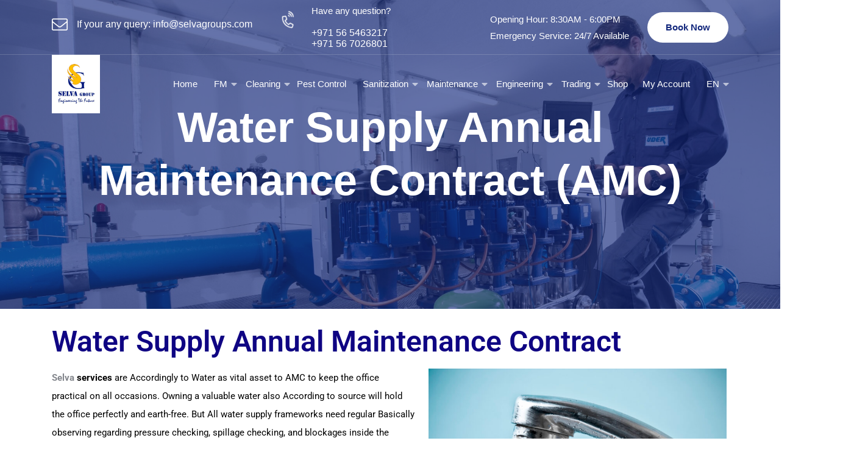

--- FILE ---
content_type: text/html; charset=UTF-8
request_url: https://selvagroups.com/amc/water-supply-annual-maintenance-contract/
body_size: 45444
content:
<!doctype html><html lang="en-US"><head><script data-no-optimize="1">var litespeed_docref=sessionStorage.getItem("litespeed_docref");litespeed_docref&&(Object.defineProperty(document,"referrer",{get:function(){return litespeed_docref}}),sessionStorage.removeItem("litespeed_docref"));</script> <meta charset="UTF-8"><meta name="viewport" content="width=device-width, initial-scale=1"><link rel="profile" href="//gmpg.org/xfn/11"><link rel="icon" type="image/x-icon" href="https://selvagroups.com/wp-content/uploads/2020/03/footer-selva-groups-logo.png" /><meta name='robots' content='index, follow, max-image-preview:large, max-snippet:-1, max-video-preview:-1' /><title>Water Supply Annual Maintenance Contract | Professional |</title><meta name="description" content="Water Supply Annual Maintenance Contract | No.1 Maintenance | SELVA | Our Top Priority Is Your Satisfaction | The Right Company" /><link rel="canonical" href="https://selvagroups.com/amc/water-supply-annual-maintenance-contract/" /><meta property="og:locale" content="en_US" /><meta property="og:type" content="article" /><meta property="og:title" content="Water Supply Annual Maintenance Contract" /><meta property="og:description" content="Water Supply Annual Maintenance Contract | No.1 Maintenance | SELVA | Our Top Priority Is Your Satisfaction | The Right Company" /><meta property="og:url" content="https://selvagroups.com/amc/water-supply-annual-maintenance-contract/" /><meta property="og:site_name" content="Selva groups" /><meta property="article:publisher" content="https://www.facebook.com/profile.php?id=100076191460962" /><meta property="article:modified_time" content="2024-10-27T20:05:52+00:00" /><meta property="og:image" content="https://selvagroups.com/wp-content/uploads/2023/03/Water-Supply-AMC.jpg" /><meta property="og:image:width" content="2134" /><meta property="og:image:height" content="1200" /><meta property="og:image:type" content="image/jpeg" /><meta name="twitter:card" content="summary_large_image" /><meta name="twitter:site" content="@GroupsSelva" /><meta name="twitter:label1" content="Est. reading time" /><meta name="twitter:data1" content="11 minutes" /> <script type="application/ld+json" class="yoast-schema-graph">{"@context":"https://schema.org","@graph":[{"@type":"WebPage","@id":"https://selvagroups.com/amc/water-supply-annual-maintenance-contract/","url":"https://selvagroups.com/amc/water-supply-annual-maintenance-contract/","name":"Water Supply Annual Maintenance Contract | Professional |","isPartOf":{"@id":"https://selvagroups.com/#website"},"primaryImageOfPage":{"@id":"https://selvagroups.com/amc/water-supply-annual-maintenance-contract/#primaryimage"},"image":{"@id":"https://selvagroups.com/amc/water-supply-annual-maintenance-contract/#primaryimage"},"thumbnailUrl":"https://selvagroups.com/wp-content/uploads/2023/03/Water-Supply-AMC.jpg","datePublished":"2021-07-30T10:27:52+00:00","dateModified":"2024-10-27T20:05:52+00:00","description":"Water Supply Annual Maintenance Contract | No.1 Maintenance | SELVA | Our Top Priority Is Your Satisfaction | The Right Company","breadcrumb":{"@id":"https://selvagroups.com/amc/water-supply-annual-maintenance-contract/#breadcrumb"},"inLanguage":"en-US","potentialAction":[{"@type":"ReadAction","target":["https://selvagroups.com/amc/water-supply-annual-maintenance-contract/"]}]},{"@type":"ImageObject","inLanguage":"en-US","@id":"https://selvagroups.com/amc/water-supply-annual-maintenance-contract/#primaryimage","url":"https://selvagroups.com/wp-content/uploads/2023/03/Water-Supply-AMC.jpg","contentUrl":"https://selvagroups.com/wp-content/uploads/2023/03/Water-Supply-AMC.jpg","width":2134,"height":1200,"caption":"Water Supply AMC"},{"@type":"BreadcrumbList","@id":"https://selvagroups.com/amc/water-supply-annual-maintenance-contract/#breadcrumb","itemListElement":[{"@type":"ListItem","position":1,"name":"Home","item":"https://selvagroups.com/"},{"@type":"ListItem","position":2,"name":"AMC","item":"https://selvagroups.com/amc/"},{"@type":"ListItem","position":3,"name":"Water Supply Annual Maintenance Contract"}]},{"@type":"WebSite","@id":"https://selvagroups.com/#website","url":"https://selvagroups.com/","name":"Selva groups","description":"SELVA Groups - No#1.FM | Cleaning | maintenance","publisher":{"@id":"https://selvagroups.com/#organization"},"potentialAction":[{"@type":"SearchAction","target":{"@type":"EntryPoint","urlTemplate":"https://selvagroups.com/?s={search_term_string}"},"query-input":{"@type":"PropertyValueSpecification","valueRequired":true,"valueName":"search_term_string"}}],"inLanguage":"en-US"},{"@type":["Organization","Place","LocalBusiness"],"@id":"https://selvagroups.com/#organization","name":"SELVA Groups - Cleaning | Maintenance| Pest control | Facility Management | Electromechanical | MEP Designing | MEP Drafting | DEWA Approvals | AMC | HOME PAINTING | Fishing Nets | Gloves","alternateName":"Cleaning | Maintenance| Pest control | Facility Management | Electromechanical | MEP Designing | MEP Drafting | DEWA Approvals | AMC | HOME PAINTING | Fishing Nets | Gloves","url":"https://selvagroups.com/","logo":{"@id":"https://selvagroups.com/amc/water-supply-annual-maintenance-contract/#local-main-organization-logo"},"image":{"@id":"https://selvagroups.com/amc/water-supply-annual-maintenance-contract/#local-main-organization-logo"},"sameAs":["https://www.facebook.com/profile.php?id=100076191460962","https://x.com/GroupsSelva","https://selvagroups.com/service/cleaning-services/","https://selvagroups.com/dewa-approvals/","https://selvagroups.com/facility-management/","https://selvagroups.com/maintenance/","https://selvagroups.com/electromechanical-design/","https://selvagroups.com/electromechanical-drafting/","https://selvagroups.com/switchgear-assembling/","https://selvagroups.com/testing-and-commissioning/","https://selvagroups.com/mep-engineering-contracting/","https://selvagroups.com/fit-out-works/","https://selvagroups.com/amc/","https://selvagroups.com/home-painting/","https://selvagroups.com/fish-nets-trading/"],"telephone":["056 546 3217","056 546 3217"],"openingHoursSpecification":[{"@type":"OpeningHoursSpecification","dayOfWeek":["Sunday","Monday","Tuesday","Wednesday","Thursday","Friday","Saturday"],"opens":"00:00","closes":"23:59"}],"email":"info@selvagroups.com","priceRange":"$"},{"@type":"ImageObject","inLanguage":"en-US","@id":"https://selvagroups.com/amc/water-supply-annual-maintenance-contract/#local-main-organization-logo","url":"https://selvagroups.com/wp-content/uploads/2020/03/footer-selva-groups-logo.png","contentUrl":"https://selvagroups.com/wp-content/uploads/2020/03/footer-selva-groups-logo.png","width":135,"height":131,"caption":"SELVA Groups - Cleaning | Maintenance| Pest control | Facility Management | Electromechanical | MEP Designing | MEP Drafting | DEWA Approvals | AMC | HOME PAINTING | Fishing Nets | Gloves"}]}</script> <meta name="geo.placename" content="DUBAI" /><meta name="geo.region" content="United Arab Emirates" /><link rel='dns-prefetch' href='//fonts.googleapis.com' /><link rel='dns-prefetch' href='//use.fontawesome.com' /><style id='wp-img-auto-sizes-contain-inline-css' type='text/css'>img:is([sizes=auto i],[sizes^="auto," i]){contain-intrinsic-size:3000px 1500px}
/*# sourceURL=wp-img-auto-sizes-contain-inline-css */</style><style id="litespeed-ccss">@keyframes phone-icon-animate{0%,50%,to{transform:rotate(0) scale(1) skew(1deg)}10%,30%{transform:rotate(-25deg) scale(1) skew(1deg)}20%,40%{transform:rotate(25deg) scale(1) skew(1deg)}}@media only screen and (max-width:768px){:root{--woocommerce:#720eec;--wc-green:#7ad03a;--wc-red:#a00;--wc-orange:#ffba00;--wc-blue:#2ea2cc;--wc-primary:#720eec;--wc-primary-text:#fcfbfe;--wc-secondary:#e9e6ed;--wc-secondary-text:#515151;--wc-highlight:#958e09;--wc-highligh-text:white;--wc-content-bg:#fff;--wc-subtext:#767676;--wc-form-border-color:rgba(32, 7, 7, 0.8);--wc-form-border-radius:4px;--wc-form-border-width:1px}}:root{--woocommerce:#720eec;--wc-green:#7ad03a;--wc-red:#a00;--wc-orange:#ffba00;--wc-blue:#2ea2cc;--wc-primary:#720eec;--wc-primary-text:#fcfbfe;--wc-secondary:#e9e6ed;--wc-secondary-text:#515151;--wc-highlight:#958e09;--wc-highligh-text:white;--wc-content-bg:#fff;--wc-subtext:#767676;--wc-form-border-color:rgba(32, 7, 7, 0.8);--wc-form-border-radius:4px;--wc-form-border-width:1px}::after,::before{box-sizing:border-box}body,html{overflow-x:hidden}html{font-family:sans-serif;line-height:1.15;-webkit-text-size-adjust:100%;-ms-text-size-adjust:100%;-ms-overflow-style:scrollbar;box-sizing:border-box}@-ms-viewport{width:device-width}article,header,main,nav,section{display:block}body{margin:0;font-family:-apple-system,BlinkMacSystemFont,"Segoe UI",Roboto,"Helvetica Neue",Arial,sans-serif,"Apple Color Emoji","Segoe UI Emoji","Segoe UI Symbol";font-size:1rem;text-align:left;background-color:#fff;font-size:15px;line-height:1.8;color:#83868c;font-weight:400;letter-spacing:0;-ms-word-wrap:break-word;word-wrap:break-word;font-family:"Heebo",sans-serif;-webkit-font-smoothing:antialiased;font-smoothing:antialiased;-moz-osx-font-smoothing:grayscale}h1,h2{margin-bottom:.5rem}p{margin-top:0}p,ul{margin-bottom:1rem}.elementor-kit-2146 p,ul ul{margin-bottom:0}strong{font-weight:bolder}a{text-decoration:none;background-color:#fff0;-webkit-text-decoration-skip:objects}img{vertical-align:middle;border-style:none;width:auto;max-width:100%;height:auto}a,button,input:not([type=range]),label{-ms-touch-action:manipulation;touch-action:manipulation}label{display:inline-block;margin-bottom:.5rem;margin-bottom:0}button,input{margin:0}input{font-family:inherit;font-size:inherit;line-height:inherit;overflow:visible}[type=submit],button{-webkit-appearance:button}[type=submit]::-moz-focus-inner{padding:0;border-style:none}::-webkit-file-upload-button{font:inherit;-webkit-appearance:button}h1{font-size:2.5rem}h2{font-size:2rem}.container{width:100%;padding-right:15px;padding-left:15px;margin-right:auto;margin-left:auto}@media (min-width:576px){.container{max-width:540px}}@media (min-width:768px){.container{max-width:720px}}@media (min-width:992px){.container{max-width:960px}}@media (min-width:1200px){.container{max-width:1140px}}.row{display:-ms-flexbox;display:flex;-ms-flex-wrap:wrap;flex-wrap:wrap;margin-right:-15px;margin-left:-15px}.col-12,.col-lg-12,.col-md-12,.col-sm-12{position:relative;width:100%;min-height:1px;padding-right:15px;padding-left:15px}.col-12{-ms-flex:0 0 100%;flex:0 0 100%;max-width:100%}@media (min-width:576px){.col-sm-12{-ms-flex:0 0 100%;flex:0 0 100%;max-width:100%}}@media (min-width:768px){.col-md-12{-ms-flex:0 0 100%;flex:0 0 100%;max-width:100%}}@media (min-width:992px){.col-lg-12{-ms-flex:0 0 100%;flex:0 0 100%;max-width:100%}}.btn{white-space:nowrap;vertical-align:middle;border:1px solid #fff0;padding:.375rem .75rem;font-size:1rem;border-radius:.25rem}.dropdown-menu{position:absolute;top:100%;left:0;z-index:1000;display:none;float:left;min-width:10rem;padding:.5rem 0;margin:.125rem 0 0;font-size:1rem;color:#212529;text-align:left;list-style:none;background-color:#fff;background-clip:padding-box;border:1px solid rgb(0 0 0/.15);border-radius:.25rem}.clearfix::after{display:block}.fa{font:14px/1 FontAwesome;font-size:inherit}.fac-envelope:before{content:""}.fac-phone-volume:before{content:""}.fal{font-weight:300;font-family:"Font Awesome 5 Pro"}.zmdi{display:inline-block;font:14px/1"Material-Design-Iconic-Font";font-size:inherit;text-rendering:auto;-webkit-font-smoothing:antialiased;-moz-osx-font-smoothing:grayscale}.zmdi-close:before{content:""}.zmdi-long-arrow-up:before{content:""}button::-moz-focus-inner{padding:0;border:0}a{color:#83868c}a,a:after,a:before{outline:0;text-decoration:none}*,:after,:before{box-sizing:inherit}p{margin-bottom:15px}.site{position:relative}h1,h2{font-family:"Poppins",sans-serif;color:#13287d;clear:both;line-height:1.25;margin:0 0 15px;font-weight:700;-webkit-font-smoothing:antialiased;font-smoothing:antialiased;-moz-osx-font-smoothing:grayscale}h1{font-size:70px}h2{font-size:48px}@media screen and (max-width:767px){.content-area h2:not(.no-responsive){font-size:36px!important;line-height:50px}}ul{padding:0;margin:0 0 15px}ul li{list-style-position:inside}.font-smooth{-webkit-font-smoothing:antialiased;font-smoothing:antialiased;-moz-osx-font-smoothing:grayscale}.bg-image{background-size:cover;background-position:center;background-repeat:no-repeat}#site-header-wrap #site-header,#site-header-wrap .site-branding,.bg-overlay{position:relative}.bg-overlay:before{content:"";position:absolute;top:0;left:0;width:100%;height:100%;background-color:inherit;display:block}input::-moz-placeholder{color:inherit;opacity:1;text-overflow:ellipsis}input::-webkit-input-placeholder{color:inherit;opacity:1;text-overflow:ellipsis}input::-o-placeholder{color:inherit;opacity:1;text-overflow:ellipsis}input::-ms-placeholder{color:inherit;opacity:1;text-overflow:ellipsis}input[type=text]{background-color:#fff;border:1px solid #dcdfe2;color:#83868c;padding:13px 20px!important;height:60px;-webkit-border-radius:3px;-khtml-border-radius:3px;-moz-border-radius:3px;-ms-border-radius:3px;-o-border-radius:3px;border-radius:3px;line-height:60px;font-size:14px!important;-webkit-box-shadow:none;-khtml-box-shadow:none;-moz-box-shadow:none;-ms-box-shadow:none;-o-box-shadow:none;box-shadow:none;width:100%;outline:0}.btn,button{background-color:#ffc600;font-size:15px;text-transform:capitalize;font-family:"Poppins",sans-serif;color:#111;padding:18px 42px;line-height:1.5;-webkit-border-radius:30px;-khtml-border-radius:30px;-moz-border-radius:30px;-ms-border-radius:30px;-o-border-radius:30px;border-radius:30px;position:relative;display:inline-block;text-align:center;font-weight:600;-webkit-font-smoothing:antialiased;font-smoothing:antialiased;-moz-osx-font-smoothing:grayscale;overflow:hidden;flex:none}body:not(.woocommerce) .btn:after{background-color:#fff;content:"";height:150px;left:-75px;position:absolute;top:-60px;transform:rotate(35deg);width:40px;opacity:0}.btn-white.btn{background-color:#fff;color:#13287d}#site-header-wrap{position:relative;z-index:999}#site-header-wrap .site-branding img{max-height:48px}#site-header-wrap .site-branding .logo-light,#site-header-wrap .site-branding .logo-mobile{position:absolute;top:50%;-webkit-transform:translate(0,-50%);-khtml-transform:translate(0,-50%);-moz-transform:translate(0,-50%);-ms-transform:translate(0,-50%);-o-transform:translate(0,-50%);transform:translate(0,-50%);left:0;opacity:0}#site-header-wrap.header-layout2 .header-top{display:flex;flex-wrap:wrap;align-items:center;height:90px;border-bottom:1px solid rgb(225 227 230/.2)}@media screen and (max-width:991px){#site-header-wrap.header-layout2 .header-top{border-color:#e1e3e6}}#site-header-wrap.header-layout2 .header-top .header-top-inner{display:flex;flex-wrap:wrap;align-items:center;justify-content:space-between}#site-header-wrap.header-layout2 .header-top .header-top-inner .header-top-left{display:flex;justify-content:flex-end;align-items:center}#site-header-wrap.header-layout2 .header-top .header-top-inner .header-top-left .top-left-content{display:flex;align-items:center;position:relative}#site-header-wrap.header-layout2 .header-top .header-top-inner .header-top-left .top-left-content .ct-item{display:flex}#site-header-wrap.header-layout2 .header-top .header-top-inner .header-top-left .top-left-content .ct-item a{flex:none;margin-right:15px}#site-header-wrap.header-layout2 .header-top .header-top-inner .header-top-left .top-left-content .ct-item a i{font-size:20px;color:#fff;margin-top:5px}@media screen and (max-width:991px){#site-header-wrap.header-layout2 .header-top .header-top-inner .header-top-left .top-left-content .ct-item a i{color:#279e64}}#site-header-wrap.header-layout2 .header-top .header-top-inner .header-top-left .top-left-content .ct-item a i.fac-phone-volume{font-size:25px;margin-top:8px;animation:phone-icon-animate 1s ease-in-out infinite}#site-header-wrap.header-layout2 .header-top .header-top-inner .header-top-left .top-left-content .ct-item.ct-phone a{transform:rotate(-40deg)}#site-header-wrap.header-layout2 .header-top .header-top-inner .header-top-left .top-left-content .ct-item p{margin-bottom:0;font-size:16px;line-height:26px;color:#fff}@media screen and (max-width:991px){#site-header-wrap.header-layout2 .header-top .header-top-inner .header-top-left .top-left-content .ct-item p{color:#83868c}}#site-header-wrap.header-layout2 .header-top .header-top-inner .header-top-left .top-left-content .ct-item p label{font-size:15px}#site-header-wrap.header-layout2 .header-top .header-top-inner .header-top-left .top-left-content .ct-item:last-child{margin-left:60px}@media screen and (max-width:767px){#site-header-wrap.header-layout2 .header-top .header-top-inner .header-top-left .top-left-content .ct-item p{display:none!important}#site-header-wrap.header-layout2 .header-top .header-top-inner .header-top-left .top-left-content .ct-item a i.fac-phone-volume{margin-top:0;margin-bottom:5px}#site-header-wrap.header-layout2 .header-top .header-top-inner .header-top-left .top-left-content .ct-item:last-child{margin-left:20px!important}}#site-header-wrap.header-layout2 .header-top .header-top-inner .header-top-right{display:flex;align-items:center;margin-left:20px}#site-header-wrap.header-layout2 .header-top .header-top-inner .header-top-right .ct-time p{margin-bottom:0;font-size:15px;color:#fff}@media screen and (max-width:991px){#site-header-wrap.header-layout2 .header-top .header-top-inner .header-top-right .ct-time{display:none}}#site-header-wrap.header-layout2 .header-top .header-top-inner .header-top-right .top-right-button{margin-left:30px}#site-header-wrap.header-layout2 .header-top .header-top-inner .header-top-right .top-right-button .btn{padding:13px 29px}@media screen and (max-width:991px){#site-header-wrap.header-layout2 .header-top .header-top-inner .header-top-right .top-right-button{margin-left:0}#site-header-wrap.header-layout2 .header-top .header-top-inner .header-top-right .top-right-button .btn{background-color:#ffc600;color:#111}}@media screen and (min-width:992px){#site-header-wrap .column-flex{justify-content:space-between}#site-header-wrap .column-flex,#site-header-wrap .site-navigation{display:flex;align-items:center}#site-header-wrap.header-layout2 .site-header-main .site-branding{flex:none;margin-right:30px}#site-header-wrap.header-layout2 .site-header-main .site-branding .logo-light{opacity:1}#site-header-wrap.header-layout2 .site-header-main .site-branding .logo-dark{opacity:0}#site-header-wrap.header-layout2 .site-header-main .primary-menu>li>a:before{border-color:#fff}#site-header-wrap.header-layout2 .site-header-main .primary-menu>li.menu-item-has-children{margin:0 25px}#site-header-wrap.header-layout2 .site-header-main .primary-menu>li.menu-item-has-children>a:after{font-family:"Font Awesome 5 Pro";content:"";position:absolute;top:0;padding-left:6px;color:inherit;opacity:.6;font-size:16px;font-weight:700}#site-header-wrap.header-layout2 .site-header-main .site-menu-right{display:flex;align-items:center;margin-left:90px}#site-header-wrap.header-transparent{position:absolute;left:0;right:0;top:0}#site-header-wrap.header-transparent .site-header-main:not(.h-fixed) .primary-menu>li>a{color:#fff}}@media screen and (max-width:1199px){.header-layout2.fixed-height{height:inherit!important}.header-layout2 .site-header-main .primary-menu>li{margin:0 20px!important}.header-layout2 .site-header-main .primary-menu>li>a{font-size:16px}.header-layout2 .site-menu-right{margin-left:25px!important}}@media screen and (max-width:991px){#site-header-wrap{position:relative;background-color:#fff}#site-header-wrap .site-header-main .site-menu-right{display:none}#site-header-wrap.fixed-height{height:inherit!important}#site-header-wrap .site-branding{min-height:70px;margin:10px 0}#site-header-wrap .site-branding a{opacity:0;display:inline-block;line-height:60px!important}#site-header-wrap .site-branding a.logo-mobile{opacity:1!important}#site-header-wrap .site-branding a.logo-dark{display:none}#site-header-wrap #main-menu-mobile{position:absolute;top:50%;right:11px;-webkit-transform:translate(0,-50%);-khtml-transform:translate(0,-50%);-moz-transform:translate(0,-50%);-ms-transform:translate(0,-50%);-o-transform:translate(0,-50%);transform:translate(0,-50%)}}@media screen and (min-width:992px){.main-navigation ul{display:block}.primary-menu{list-style:none;margin:0;padding:0}.primary-menu li{position:relative;list-style:none}.primary-menu li a{display:block}.primary-menu>li{display:inline-block;vertical-align:middle;float:left;margin:0 15px}.primary-menu>li:last-child{margin-right:0!important}.primary-menu>li>a{font-family:"Heebo",sans-serif;font-weight:500;font-size:17px;color:#13287d;line-height:92px;position:relative}.primary-menu>li>a:before{content:"";position:absolute;top:-1px;left:0;width:0;margin:auto;opacity:0;border-top:2px solid #279e64}.primary-menu .sub-menu{list-style:none;position:absolute;padding:25px 0;background-color:#fff;-webkit-border-radius:0 0 3px 3px;-khtml-border-radius:0 0 3px 3px;-moz-border-radius:0 0 3px 3px;-ms-border-radius:0 0 3px 3px;-o-border-radius:0 0 3px 3px;border-radius:0 0 3px 3px;top:100%;margin:15px 0 0;min-width:240px;z-index:99;visibility:hidden;opacity:0;-webkit-box-shadow:0 5px 83px 0 rgb(40 40 40/.12);-khtml-box-shadow:0 5px 83px 0 rgb(40 40 40/.12);-moz-box-shadow:0 5px 83px 0 rgb(40 40 40/.12);-ms-box-shadow:0 5px 83px 0 rgb(40 40 40/.12);-o-box-shadow:0 5px 83px 0 rgb(40 40 40/.12);box-shadow:0 5px 83px 0 rgb(40 40 40/.12);clip:rect(1px,1px,1px,1px)}.primary-menu .sub-menu li{padding:0 40px}.primary-menu .sub-menu li a{position:relative;font-size:15px;line-height:40px;font-family:inherit;-webkit-font-smoothing:antialiased;font-smoothing:antialiased;-moz-osx-font-smoothing:grayscale}.primary-menu .sub-menu li:last-child>a{border:0}.primary-menu .sub-menu li.menu-item-has-children:after{position:absolute;right:40px;top:50%;transform:translateY(-50%);content:"";font-family:"Font Awesome 5 Pro";font-weight:700;color:inherit;opacity:.7;margin-top:1px}.primary-menu .sub-menu .sub-menu{top:-25px;left:100%;background:#f2f2f2}}@media (max-width:1199px) and (min-width:992px){.primary-menu>li{margin:0 15px}.primary-menu>li.menu-item-has-children{margin:0 25px}}@media screen and (max-width:991px){.site-navigation{background-color:#fff;border-top:1px solid rgb(0 0 0/.08);position:absolute;padding:15px 20px;top:calc(100% + 30px);top:-webkit-calc(100% + 30px);top:-ms-calc(100% + 30px);top:-o-calc(100% + 30px);bottom:auto;left:0;right:0;visibility:hidden;opacity:0;z-index:-1}.primary-menu{list-style:none;margin:0;padding:0}.primary-menu li{position:relative;list-style:none}.primary-menu li a{display:block;padding:10px 0;font-size:14px!important;font-family:"Poppins",sans-serif;color:#13287d;font-weight:700}.primary-menu .sub-menu{position:relative;padding-left:20px;display:none}#main-menu-mobile .btn-nav-mobile{color:#282828;display:inline-block;font-size:16px;height:32px;line-height:32px;text-align:center;vertical-align:middle;width:30px;position:relative}#main-menu-mobile .btn-nav-mobile span,#main-menu-mobile .btn-nav-mobile:after,#main-menu-mobile .btn-nav-mobile:before{content:"";background-color:#282828;display:block;height:2px;left:0;margin:auto;position:absolute;right:0;width:22px}#main-menu-mobile .btn-nav-mobile span,#main-menu-mobile .btn-nav-mobile:after{top:21px}#main-menu-mobile .btn-nav-mobile span{top:15px}#main-menu-mobile .btn-nav-mobile:before{top:9px}}.pagetitle{padding-top:166px;padding-bottom:152px;text-align:center;background-attachment:fixed;position:relative}@media screen and (max-width:1024px){.pagetitle{background-attachment:inherit}}@media screen and (max-width:767px){.pagetitle{padding-top:100px;padding-bottom:86px}}.pagetitle:before{background-color:rgb(19 40 125/.65)}.pagetitle .page-title-inner{position:relative;z-index:99}.pagetitle .page-title-inner .page-title{color:#fff;margin-bottom:15px;font-family:"Poppins",sans-serif;font-weight:700}@media screen and (max-width:767px){.pagetitle .page-title-inner .page-title{font-size:43px}}.pagetitle .page-title-inner.center{text-align:center}body .scroll-top{position:fixed;z-index:99;bottom:24px;right:30px;height:48px;width:48px;line-height:48px;text-align:center;background-color:#279e64;-webkit-border-radius:2px;-khtml-border-radius:2px;-moz-border-radius:2px;-ms-border-radius:2px;-o-border-radius:2px;border-radius:2px;color:#fff;font-size:22px;opacity:0;visibility:hidden}.cms-modal{background-color:rgb(34 34 34/.95);position:fixed;z-index:999;top:0;left:0;right:0;bottom:0;-webkit-transform:scale(.5);-khtml-transform:scale(.5);-moz-transform:scale(.5);-ms-transform:scale(.5);-o-transform:scale(.5);transform:scale(.5);opacity:0;visibility:hidden}.cms-modal .cms-modal-content{padding:40px 0;max-width:470px;margin:auto;position:absolute;top:50%;-webkit-transform:translate(0,-50%);-khtml-transform:translate(0,-50%);-moz-transform:translate(0,-50%);-ms-transform:translate(0,-50%);-o-transform:translate(0,-50%);transform:translate(0,-50%);left:0;right:0}.cms-modal-close{position:absolute;top:30px;right:30px;color:#fff;font-size:30px}.cms-modal-search .search-form-popup,.site-content{position:relative}.cms-modal-search .search-field{background-color:#fff0;border:0;height:60px;padding-left:0;padding-right:60px;color:#fff;font-size:25px!important;font-weight:600}.cms-modal-search .search-submit{font-size:28px;color:#279e64;background-color:#fff0;border:0;padding:0;height:60px;width:60px;line-height:60px;position:absolute;top:0;right:0;text-align:center}@media screen and (min-width:1400px){body .container{max-width:1200px;width:100%}}@media screen and (max-width:1199px){body .container{max-width:100%}}.site-content{padding:130px 0}@media screen and (max-width:767px){.site-content{padding:90px 0}}.cms-widget-cart-sidebar{-webkit-transform:translateX(100%);-khtml-transform:translateX(100%);-moz-transform:translateX(100%);-ms-transform:translateX(100%);-o-transform:translateX(100%);transform:translateX(100%);padding-top:30px;padding-bottom:137px;background-color:#fff;position:fixed;top:0;right:0;height:100%;z-index:9999;width:320px;-webkit-box-shadow:0 2px 27px rgb(54 54 54/.13);-khtml-box-shadow:0 2px 27px rgb(54 54 54/.13);-moz-box-shadow:0 2px 27px rgb(54 54 54/.13);-ms-box-shadow:0 2px 27px rgb(54 54 54/.13);-o-box-shadow:0 2px 27px rgb(54 54 54/.13);box-shadow:0 2px 27px rgb(54 54 54/.13);opacity:0;visibility:hidden;overflow:hidden}.cms-widget-cart-sidebar .cms-close{background-color:#13287d;color:#fff;position:absolute;top:0;left:0;height:44px;width:44px;line-height:44px;text-align:center;font-size:18px}.cms-widget-cart-sidebar .widget_shopping_cart{padding:30px 45px 0 30px;height:100%;overflow-y:scroll;width:350px}.elementor-element h2{margin:0}.elementor .elementor-section.elementor-section-boxed>.elementor-container.elementor-column-gap-default{max-width:1190px}.site-content .elementor-container.elementor-column-gap-default{margin:0-10px}.site-content .elementor-widget-text-editor{color:inherit;font-family:inherit;font-weight:inherit}.site-content .elementor-widget-image{overflow:hidden}.elementor-screen-only{height:1px;margin:-1px;overflow:hidden;padding:0;position:absolute;top:-10000em;width:1px;clip:rect(0,0,0,0);border:0}.elementor *,.elementor :after,.elementor :before{box-sizing:border-box}.elementor a{box-shadow:none;text-decoration:none}.elementor img{border:0;border-radius:0;box-shadow:none;height:auto;max-width:100%}.elementor-element{--flex-direction:initial;--flex-wrap:initial;--justify-content:initial;--align-items:initial;--align-content:initial;--gap:initial;--flex-basis:initial;--flex-grow:initial;--flex-shrink:initial;--order:initial;--align-self:initial;align-self:var(--align-self);flex-basis:var(--flex-basis);flex-grow:var(--flex-grow);flex-shrink:var(--flex-shrink);order:var(--order)}.elementor-element:where(.elementor-widget){align-content:var(--align-content);align-items:var(--align-items);flex-direction:var(--flex-direction);flex-wrap:var(--flex-wrap);gap:var(--row-gap) var(--column-gap);justify-content:var(--justify-content)}:root{--page-title-display:block}.elementor-section{position:relative}.elementor-section .elementor-container{display:flex;margin-left:auto;margin-right:auto;position:relative}@media (max-width:1024px){.elementor-section .elementor-container{flex-wrap:wrap}}.elementor-widget-wrap{position:relative;width:100%}.elementor-widget-wrap{align-content:flex-start;flex-wrap:wrap}.elementor:not(.elementor-bc-flex-widget) .elementor-widget-wrap{display:flex}.elementor-widget-wrap>.elementor-element{width:100%}.elementor-widget{position:relative}.elementor-column{display:flex;min-height:1px;position:relative}.elementor-column-gap-default>.elementor-column>.elementor-element-populated{padding:10px}@media (min-width:768px){.elementor-column.elementor-col-50{width:50%}.elementor-column.elementor-col-100{width:100%}}@media (max-width:767px){.elementor-column{width:100%}}@media (prefers-reduced-motion:no-preference){html{scroll-behavior:smooth}}.elementor-heading-title{line-height:1;margin:0;padding:0}.elementor-kit-2146{--e-global-color-primary:#6EC1E4;--e-global-color-secondary:#54595F;--e-global-color-text:#7A7A7A;--e-global-color-accent:#61CE70;--e-global-color-6011f809:#4054B2;--e-global-color-55ee16ad:#23A455;--e-global-color-3f4dd0c1:#000;--e-global-color-1ef0012a:#FFF;--e-global-color-70e9831:#091D79;--e-global-color-402bc9f:#0F0483;--e-global-color-f98afe9:#071A74;--e-global-color-a55b357:#220377;--e-global-color-1f7a291:#0A2293;--e-global-typography-primary-font-family:"Roboto";--e-global-typography-primary-font-weight:600;--e-global-typography-secondary-font-family:"Roboto Slab";--e-global-typography-secondary-font-weight:400;--e-global-typography-text-font-family:"Roboto";--e-global-typography-text-font-weight:400;--e-global-typography-accent-font-family:"Roboto";--e-global-typography-accent-font-weight:500}.elementor-section.elementor-section-boxed>.elementor-container{max-width:1140px}.elementor-element{--widgets-spacing:20px 20px;--widgets-spacing-row:20px;--widgets-spacing-column:20px}@media (max-width:1024px){.elementor-section.elementor-section-boxed>.elementor-container{max-width:1024px}}@media (max-width:767px){.elementor-section.elementor-section-boxed>.elementor-container{max-width:767px}}.elementor-widget-image{text-align:center}.elementor-widget-image img{display:inline-block;vertical-align:middle}.elementor-widget-heading .elementor-heading-title{font-family:var(--e-global-typography-primary-font-family),Sans-serif;font-weight:var(--e-global-typography-primary-font-weight);color:var(--e-global-color-primary)}.elementor-8853 .elementor-element.elementor-element-3f555a6 .elementor-heading-title{color:var(--e-global-color-402bc9f)}.elementor-8853 .elementor-element.elementor-element-db7054a{color:var(--e-global-color-3f4dd0c1);font-family:"Roboto",Sans-serif;font-weight:400;line-height:2em}.elementor-8853 .elementor-element.elementor-element-9f48da8 img{height:350px}@media (min-width:768px){.elementor-8853 .elementor-element.elementor-element-bcc4108{width:54.615%}.elementor-8853 .elementor-element.elementor-element-e6a4104{width:45.258%}}.clearfix::after,.clearfix::before{content:" ";display:table;clear:both}.fa,.fal{-moz-osx-font-smoothing:grayscale;-webkit-font-smoothing:antialiased;display:inline-block;font-style:normal;font-variant:normal;text-rendering:auto;line-height:1}.fa-search:before{content:""}.elementor-widget-text-editor{color:var(--e-global-color-text);font-family:var(--e-global-typography-text-font-family),Sans-serif;font-weight:var(--e-global-typography-text-font-weight)}:root{--swiper-theme-color:#007aff}:root{--swiper-navigation-size:44px}.elementor-element{--swiper-theme-color:#000;--swiper-navigation-size:44px;--swiper-pagination-bullet-size:6px;--swiper-pagination-bullet-horizontal-gap:6px}.fa{font-family:"Font Awesome 5 Free";font-weight:900}button.pswp__button{box-shadow:none!important;background-image:url(/wp-content/plugins/woocommerce/assets/css/photoswipe/default-skin/default-skin.png)!important}button.pswp__button,button.pswp__button--arrow--left::before,button.pswp__button--arrow--right::before{background-color:transparent!important}button.pswp__button--arrow--left,button.pswp__button--arrow--right{background-image:none!important}.pswp{display:none;position:absolute;width:100%;height:100%;left:0;top:0;overflow:hidden;-ms-touch-action:none;touch-action:none;z-index:1500;-webkit-text-size-adjust:100%;-webkit-backface-visibility:hidden;outline:0}.pswp *{-webkit-box-sizing:border-box;box-sizing:border-box}.pswp__bg,.pswp__scroll-wrap{position:absolute;left:0;top:0;width:100%;height:100%}.pswp__bg{background:#000;opacity:0;-webkit-transform:translateZ(0);transform:translateZ(0);-webkit-backface-visibility:hidden}.pswp__scroll-wrap{overflow:hidden}.pswp__container{-ms-touch-action:none;touch-action:none;position:absolute;left:0;right:0;top:0;bottom:0;-webkit-touch-callout:none}.pswp__bg{will-change:opacity}.pswp__container{-webkit-backface-visibility:hidden}.pswp__item{position:absolute;left:0;right:0;top:0;bottom:0;overflow:hidden}.pswp__button{position:relative;background:0 0;overflow:visible;-webkit-appearance:none;display:block;border:0;padding:0;margin:0;float:left;opacity:.75;-webkit-box-shadow:none;box-shadow:none}.pswp__button::-moz-focus-inner{padding:0;border:0}.pswp__button,.pswp__button--arrow--left:before,.pswp__button--arrow--right:before{background:url(/wp-content/plugins/woocommerce/assets/css/photoswipe/default-skin/default-skin.png)0 0 no-repeat;background-size:264px 88px;width:44px;height:44px}.pswp__button--arrow--left:before,.pswp__button--arrow--right:before{content:"";top:35px;background-color:rgb(0 0 0/.3);height:30px;width:32px;position:absolute}.pswp__button--close{background-position:0-44px}.pswp__button--share{background-position:-44px -44px}.pswp__button--fs{display:none}.pswp__button--zoom{display:none;background-position:-88px 0}.pswp__button--arrow--left,.pswp__button--arrow--right{background:0 0;top:50%;margin-top:-50px;width:70px;height:100px;position:absolute}.pswp__button--arrow--left{left:0}.pswp__button--arrow--right{right:0}.pswp__button--arrow--left:before{left:6px;background-position:-138px -44px}.pswp__button--arrow--right:before{right:6px;background-position:-94px -44px}.pswp__share-modal{display:block;background:rgb(0 0 0/.5);width:100%;height:100%;top:0;left:0;padding:10px;position:absolute;z-index:1600;opacity:0;-webkit-backface-visibility:hidden;will-change:opacity}.pswp__share-modal--hidden{display:none}.pswp__share-tooltip{z-index:1620;position:absolute;background:#fff;top:56px;border-radius:2px;display:block;width:auto;right:44px;-webkit-box-shadow:0 2px 5px rgb(0 0 0/.25);box-shadow:0 2px 5px rgb(0 0 0/.25);-webkit-transform:translateY(6px);-ms-transform:translateY(6px);transform:translateY(6px);-webkit-backface-visibility:hidden;will-change:transform}.pswp__counter{position:relative;left:0;top:0;height:44px;font-size:13px;line-height:44px;color:#fff;opacity:.75;padding:0 10px;margin-inline-end:auto}.pswp__caption{position:absolute;left:0;bottom:0;width:100%;min-height:44px}.pswp__caption__center{text-align:left;max-width:420px;margin:0 auto;font-size:13px;padding:10px;line-height:20px;color:#ccc}.pswp__preloader{width:44px;height:44px;position:absolute;top:0;left:50%;margin-left:-22px;opacity:0;will-change:opacity;direction:ltr}.pswp__preloader__icn{width:20px;height:20px;margin:12px}@media screen and (max-width:1024px){.pswp__preloader{position:relative;left:auto;top:auto;margin:0;float:right}}.pswp__ui{-webkit-font-smoothing:auto;visibility:visible;opacity:1;z-index:1550}.pswp__top-bar{position:absolute;left:0;top:0;height:44px;width:100%;display:flex;justify-content:flex-end}.pswp__caption,.pswp__top-bar{-webkit-backface-visibility:hidden;will-change:opacity;background-color:rgb(0 0 0/.5)}.pswp__ui--hidden .pswp__button--arrow--left,.pswp__ui--hidden .pswp__button--arrow--right,.pswp__ui--hidden .pswp__caption,.pswp__ui--hidden .pswp__top-bar{opacity:.001}:root{--wp--preset--aspect-ratio--square:1;--wp--preset--aspect-ratio--4-3:4/3;--wp--preset--aspect-ratio--3-4:3/4;--wp--preset--aspect-ratio--3-2:3/2;--wp--preset--aspect-ratio--2-3:2/3;--wp--preset--aspect-ratio--16-9:16/9;--wp--preset--aspect-ratio--9-16:9/16;--wp--preset--color--black:#000000;--wp--preset--color--cyan-bluish-gray:#abb8c3;--wp--preset--color--white:#ffffff;--wp--preset--color--pale-pink:#f78da7;--wp--preset--color--vivid-red:#cf2e2e;--wp--preset--color--luminous-vivid-orange:#ff6900;--wp--preset--color--luminous-vivid-amber:#fcb900;--wp--preset--color--light-green-cyan:#7bdcb5;--wp--preset--color--vivid-green-cyan:#00d084;--wp--preset--color--pale-cyan-blue:#8ed1fc;--wp--preset--color--vivid-cyan-blue:#0693e3;--wp--preset--color--vivid-purple:#9b51e0;--wp--preset--gradient--vivid-cyan-blue-to-vivid-purple:linear-gradient(135deg,rgba(6,147,227,1) 0%,rgb(155,81,224) 100%);--wp--preset--gradient--light-green-cyan-to-vivid-green-cyan:linear-gradient(135deg,rgb(122,220,180) 0%,rgb(0,208,130) 100%);--wp--preset--gradient--luminous-vivid-amber-to-luminous-vivid-orange:linear-gradient(135deg,rgba(252,185,0,1) 0%,rgba(255,105,0,1) 100%);--wp--preset--gradient--luminous-vivid-orange-to-vivid-red:linear-gradient(135deg,rgba(255,105,0,1) 0%,rgb(207,46,46) 100%);--wp--preset--gradient--very-light-gray-to-cyan-bluish-gray:linear-gradient(135deg,rgb(238,238,238) 0%,rgb(169,184,195) 100%);--wp--preset--gradient--cool-to-warm-spectrum:linear-gradient(135deg,rgb(74,234,220) 0%,rgb(151,120,209) 20%,rgb(207,42,186) 40%,rgb(238,44,130) 60%,rgb(251,105,98) 80%,rgb(254,248,76) 100%);--wp--preset--gradient--blush-light-purple:linear-gradient(135deg,rgb(255,206,236) 0%,rgb(152,150,240) 100%);--wp--preset--gradient--blush-bordeaux:linear-gradient(135deg,rgb(254,205,165) 0%,rgb(254,45,45) 50%,rgb(107,0,62) 100%);--wp--preset--gradient--luminous-dusk:linear-gradient(135deg,rgb(255,203,112) 0%,rgb(199,81,192) 50%,rgb(65,88,208) 100%);--wp--preset--gradient--pale-ocean:linear-gradient(135deg,rgb(255,245,203) 0%,rgb(182,227,212) 50%,rgb(51,167,181) 100%);--wp--preset--gradient--electric-grass:linear-gradient(135deg,rgb(202,248,128) 0%,rgb(113,206,126) 100%);--wp--preset--gradient--midnight:linear-gradient(135deg,rgb(2,3,129) 0%,rgb(40,116,252) 100%);--wp--preset--font-size--small:13px;--wp--preset--font-size--medium:20px;--wp--preset--font-size--large:36px;--wp--preset--font-size--x-large:42px;--wp--preset--spacing--20:0.44rem;--wp--preset--spacing--30:0.67rem;--wp--preset--spacing--40:1rem;--wp--preset--spacing--50:1.5rem;--wp--preset--spacing--60:2.25rem;--wp--preset--spacing--70:3.38rem;--wp--preset--spacing--80:5.06rem;--wp--preset--shadow--natural:6px 6px 9px rgba(0, 0, 0, 0.2);--wp--preset--shadow--deep:12px 12px 50px rgba(0, 0, 0, 0.4);--wp--preset--shadow--sharp:6px 6px 0px rgba(0, 0, 0, 0.2);--wp--preset--shadow--outlined:6px 6px 0px -3px rgba(255, 255, 255, 1), 6px 6px rgba(0, 0, 0, 1);--wp--preset--shadow--crisp:6px 6px 0px rgba(0, 0, 0, 1)}.primary-menu>li>a{text-transform:capitalize!important}body #pagetitle.pagetitle{background-image:url(https://selvagroups.com/wp-content/uploads/2023/03/Water-Supply-AMC.jpg)}#pagetitle .page-title-inner{text-align:center}#site-header-wrap .site-branding a img{max-height:120px}.fa{font-family:var(--fa-style-family,"Font Awesome 6 Free");font-weight:var(--fa-style,900)}.fa{-moz-osx-font-smoothing:grayscale;-webkit-font-smoothing:antialiased;display:var(--fa-display,inline-block);font-style:normal;font-variant:normal;line-height:1;text-rendering:auto}.fa-search:before{content:""}:host,:root{--fa-style-family-brands:"Font Awesome 6 Brands";--fa-font-brands:normal 400 1em/1 "Font Awesome 6 Brands"}:host,:root{--fa-font-regular:normal 400 1em/1 "Font Awesome 6 Free"}:host,:root{--fa-style-family-classic:"Font Awesome 6 Free";--fa-font-solid:normal 900 1em/1 "Font Awesome 6 Free"}.primary-menu>li{display:inline-block;vertical-align:middle;float:left;margin:0 5px}.primary-menu>li a{font-size:15px!important}#site-header-wrap.header-layout2 .site-header-main .site-branding{flex:none;margin-right:1px!important}#site-header-wrap .site-branding a img{max-height:96px!important}label{display:block!important;width:100%!important}#site-header-wrap.header-layout2 .site-header-main .primary-menu>li.menu-item-has-children{margin:0 15px!important}.primary-menu>li{display:inline-block;vertical-align:middle;float:left;margin:0 12px}#site-header-wrap .site-navigation{display:block!important;align-items:flex-start}#site-header-wrap.header-layout2 .header-top .header-top-inner .header-top-left .top-left-content .ct-item p{margin-bottom:0;font-size:16px;line-height:18px;color:#fff}#site-header-wrap.header-layout2 .header-top .header-top-inner .header-top-left .top-left-content .ct-item a i{font-size:26px;color:#fff;margin-top:-5px}.site-content{padding:20px 0;position:relative}@keyframes phone-icon-animate{0%,50%,to{transform:rotate(0) scale(1) skew(1deg)}10%,30%{transform:rotate(-25deg) scale(1) skew(1deg)}20%,40%{transform:rotate(25deg) scale(1) skew(1deg)}}@media only screen and (max-width:768px){:root{--woocommerce:#720eec;--wc-green:#7ad03a;--wc-red:#a00;--wc-orange:#ffba00;--wc-blue:#2ea2cc;--wc-primary:#720eec;--wc-primary-text:#fcfbfe;--wc-secondary:#e9e6ed;--wc-secondary-text:#515151;--wc-highlight:#958e09;--wc-highligh-text:white;--wc-content-bg:#fff;--wc-subtext:#767676;--wc-form-border-color:rgba(32, 7, 7, 0.8);--wc-form-border-radius:4px;--wc-form-border-width:1px}}:root{--woocommerce:#720eec;--wc-green:#7ad03a;--wc-red:#a00;--wc-orange:#ffba00;--wc-blue:#2ea2cc;--wc-primary:#720eec;--wc-primary-text:#fcfbfe;--wc-secondary:#e9e6ed;--wc-secondary-text:#515151;--wc-highlight:#958e09;--wc-highligh-text:white;--wc-content-bg:#fff;--wc-subtext:#767676;--wc-form-border-color:rgba(32, 7, 7, 0.8);--wc-form-border-radius:4px;--wc-form-border-width:1px}::after,::before{box-sizing:border-box}body,html{overflow-x:hidden}html{font-family:sans-serif;line-height:1.15;-webkit-text-size-adjust:100%;-ms-text-size-adjust:100%;-ms-overflow-style:scrollbar;box-sizing:border-box}@-ms-viewport{width:device-width}article,header,main,nav,section{display:block}body{margin:0;font-family:-apple-system,BlinkMacSystemFont,"Segoe UI",Roboto,"Helvetica Neue",Arial,sans-serif,"Apple Color Emoji","Segoe UI Emoji","Segoe UI Symbol";font-size:1rem;text-align:left;background-color:#fff;font-size:15px;line-height:1.8;color:#83868c;font-weight:400;letter-spacing:0;-ms-word-wrap:break-word;word-wrap:break-word;font-family:"Heebo",sans-serif;-webkit-font-smoothing:antialiased;font-smoothing:antialiased;-moz-osx-font-smoothing:grayscale}h1,h2{margin-bottom:.5rem}p{margin-top:0}p,ul{margin-bottom:1rem}.elementor-kit-2146 p,ul ul{margin-bottom:0}strong{font-weight:bolder}a{text-decoration:none;background-color:#fff0;-webkit-text-decoration-skip:objects}img{vertical-align:middle;border-style:none;width:auto;max-width:100%;height:auto}a,button,input:not([type=range]),label{-ms-touch-action:manipulation;touch-action:manipulation}label{display:inline-block;margin-bottom:.5rem;margin-bottom:0}button,input{margin:0}input{font-family:inherit;font-size:inherit;line-height:inherit;overflow:visible}[type=submit],button{-webkit-appearance:button}[type=submit]::-moz-focus-inner{padding:0;border-style:none}::-webkit-file-upload-button{font:inherit;-webkit-appearance:button}h1{font-size:2.5rem}h2{font-size:2rem}.container{width:100%;padding-right:15px;padding-left:15px;margin-right:auto;margin-left:auto}@media (min-width:576px){.container{max-width:540px}}@media (min-width:768px){.container{max-width:720px}}@media (min-width:992px){.container{max-width:960px}}@media (min-width:1200px){.container{max-width:1140px}}.row{display:-ms-flexbox;display:flex;-ms-flex-wrap:wrap;flex-wrap:wrap;margin-right:-15px;margin-left:-15px}.col-12,.col-lg-12,.col-md-12,.col-sm-12{position:relative;width:100%;min-height:1px;padding-right:15px;padding-left:15px}.col-12{-ms-flex:0 0 100%;flex:0 0 100%;max-width:100%}@media (min-width:576px){.col-sm-12{-ms-flex:0 0 100%;flex:0 0 100%;max-width:100%}}@media (min-width:768px){.col-md-12{-ms-flex:0 0 100%;flex:0 0 100%;max-width:100%}}@media (min-width:992px){.col-lg-12{-ms-flex:0 0 100%;flex:0 0 100%;max-width:100%}}.btn{white-space:nowrap;vertical-align:middle;border:1px solid #fff0;padding:.375rem .75rem;font-size:1rem;border-radius:.25rem}.dropdown-menu{position:absolute;top:100%;left:0;z-index:1000;display:none;float:left;min-width:10rem;padding:.5rem 0;margin:.125rem 0 0;font-size:1rem;color:#212529;text-align:left;list-style:none;background-color:#fff;background-clip:padding-box;border:1px solid rgb(0 0 0/.15);border-radius:.25rem}.clearfix::after{display:block}.fa{font:14px/1 FontAwesome;font-size:inherit}.fac-envelope:before{content:""}.fac-phone-volume:before{content:""}.fal{font-weight:300;font-family:"Font Awesome 5 Pro"}.zmdi{display:inline-block;font:14px/1"Material-Design-Iconic-Font";font-size:inherit;text-rendering:auto;-webkit-font-smoothing:antialiased;-moz-osx-font-smoothing:grayscale}.zmdi-close:before{content:""}.zmdi-long-arrow-up:before{content:""}button::-moz-focus-inner{padding:0;border:0}a{color:#83868c}a,a:after,a:before{outline:0;text-decoration:none}*,:after,:before{box-sizing:inherit}p{margin-bottom:15px}.site{position:relative}h1,h2{font-family:"Poppins",sans-serif;color:#13287d;clear:both;line-height:1.25;margin:0 0 15px;font-weight:700;-webkit-font-smoothing:antialiased;font-smoothing:antialiased;-moz-osx-font-smoothing:grayscale}h1{font-size:70px}h2{font-size:48px}@media screen and (max-width:767px){.content-area h2:not(.no-responsive){font-size:36px!important;line-height:50px}}ul{padding:0;margin:0 0 15px}ul li{list-style-position:inside}.font-smooth{-webkit-font-smoothing:antialiased;font-smoothing:antialiased;-moz-osx-font-smoothing:grayscale}.bg-image{background-size:cover;background-position:center;background-repeat:no-repeat}#site-header-wrap #site-header,#site-header-wrap .site-branding,.bg-overlay{position:relative}.bg-overlay:before{content:"";position:absolute;top:0;left:0;width:100%;height:100%;background-color:inherit;display:block}input::-moz-placeholder{color:inherit;opacity:1;text-overflow:ellipsis}input::-webkit-input-placeholder{color:inherit;opacity:1;text-overflow:ellipsis}input::-o-placeholder{color:inherit;opacity:1;text-overflow:ellipsis}input::-ms-placeholder{color:inherit;opacity:1;text-overflow:ellipsis}input[type=text]{background-color:#fff;border:1px solid #dcdfe2;color:#83868c;padding:13px 20px!important;height:60px;-webkit-border-radius:3px;-khtml-border-radius:3px;-moz-border-radius:3px;-ms-border-radius:3px;-o-border-radius:3px;border-radius:3px;line-height:60px;font-size:14px!important;-webkit-box-shadow:none;-khtml-box-shadow:none;-moz-box-shadow:none;-ms-box-shadow:none;-o-box-shadow:none;box-shadow:none;width:100%;outline:0}.btn,button{background-color:#ffc600;font-size:15px;text-transform:capitalize;font-family:"Poppins",sans-serif;color:#111;padding:18px 42px;line-height:1.5;-webkit-border-radius:30px;-khtml-border-radius:30px;-moz-border-radius:30px;-ms-border-radius:30px;-o-border-radius:30px;border-radius:30px;position:relative;display:inline-block;text-align:center;font-weight:600;-webkit-font-smoothing:antialiased;font-smoothing:antialiased;-moz-osx-font-smoothing:grayscale;overflow:hidden;flex:none}body:not(.woocommerce) .btn:after{background-color:#fff;content:"";height:150px;left:-75px;position:absolute;top:-60px;transform:rotate(35deg);width:40px;opacity:0}.btn-white.btn{background-color:#fff;color:#13287d}#site-header-wrap{position:relative;z-index:999}#site-header-wrap .site-branding img{max-height:48px}#site-header-wrap .site-branding .logo-light,#site-header-wrap .site-branding .logo-mobile{position:absolute;top:50%;-webkit-transform:translate(0,-50%);-khtml-transform:translate(0,-50%);-moz-transform:translate(0,-50%);-ms-transform:translate(0,-50%);-o-transform:translate(0,-50%);transform:translate(0,-50%);left:0;opacity:0}#site-header-wrap.header-layout2 .header-top{display:flex;flex-wrap:wrap;align-items:center;height:90px;border-bottom:1px solid rgb(225 227 230/.2)}@media screen and (max-width:991px){#site-header-wrap.header-layout2 .header-top{border-color:#e1e3e6}}#site-header-wrap.header-layout2 .header-top .header-top-inner{display:flex;flex-wrap:wrap;align-items:center;justify-content:space-between}#site-header-wrap.header-layout2 .header-top .header-top-inner .header-top-left{display:flex;justify-content:flex-end;align-items:center}#site-header-wrap.header-layout2 .header-top .header-top-inner .header-top-left .top-left-content{display:flex;align-items:center;position:relative}#site-header-wrap.header-layout2 .header-top .header-top-inner .header-top-left .top-left-content .ct-item{display:flex}#site-header-wrap.header-layout2 .header-top .header-top-inner .header-top-left .top-left-content .ct-item a{flex:none;margin-right:15px}#site-header-wrap.header-layout2 .header-top .header-top-inner .header-top-left .top-left-content .ct-item a i{font-size:20px;color:#fff;margin-top:5px}@media screen and (max-width:991px){#site-header-wrap.header-layout2 .header-top .header-top-inner .header-top-left .top-left-content .ct-item a i{color:#279e64}}#site-header-wrap.header-layout2 .header-top .header-top-inner .header-top-left .top-left-content .ct-item a i.fac-phone-volume{font-size:25px;margin-top:8px;animation:phone-icon-animate 1s ease-in-out infinite}#site-header-wrap.header-layout2 .header-top .header-top-inner .header-top-left .top-left-content .ct-item.ct-phone a{transform:rotate(-40deg)}#site-header-wrap.header-layout2 .header-top .header-top-inner .header-top-left .top-left-content .ct-item p{margin-bottom:0;font-size:16px;line-height:26px;color:#fff}@media screen and (max-width:991px){#site-header-wrap.header-layout2 .header-top .header-top-inner .header-top-left .top-left-content .ct-item p{color:#83868c}}#site-header-wrap.header-layout2 .header-top .header-top-inner .header-top-left .top-left-content .ct-item p label{font-size:15px}#site-header-wrap.header-layout2 .header-top .header-top-inner .header-top-left .top-left-content .ct-item:last-child{margin-left:60px}@media screen and (max-width:767px){#site-header-wrap.header-layout2 .header-top .header-top-inner .header-top-left .top-left-content .ct-item p{display:none!important}#site-header-wrap.header-layout2 .header-top .header-top-inner .header-top-left .top-left-content .ct-item a i.fac-phone-volume{margin-top:0;margin-bottom:5px}#site-header-wrap.header-layout2 .header-top .header-top-inner .header-top-left .top-left-content .ct-item:last-child{margin-left:20px!important}}#site-header-wrap.header-layout2 .header-top .header-top-inner .header-top-right{display:flex;align-items:center;margin-left:20px}#site-header-wrap.header-layout2 .header-top .header-top-inner .header-top-right .ct-time p{margin-bottom:0;font-size:15px;color:#fff}@media screen and (max-width:991px){#site-header-wrap.header-layout2 .header-top .header-top-inner .header-top-right .ct-time{display:none}}#site-header-wrap.header-layout2 .header-top .header-top-inner .header-top-right .top-right-button{margin-left:30px}#site-header-wrap.header-layout2 .header-top .header-top-inner .header-top-right .top-right-button .btn{padding:13px 29px}@media screen and (max-width:991px){#site-header-wrap.header-layout2 .header-top .header-top-inner .header-top-right .top-right-button{margin-left:0}#site-header-wrap.header-layout2 .header-top .header-top-inner .header-top-right .top-right-button .btn{background-color:#ffc600;color:#111}}@media screen and (min-width:992px){#site-header-wrap .column-flex{justify-content:space-between}#site-header-wrap .column-flex,#site-header-wrap .site-navigation{display:flex;align-items:center}#site-header-wrap.header-layout2 .site-header-main .site-branding{flex:none;margin-right:30px}#site-header-wrap.header-layout2 .site-header-main .site-branding .logo-light{opacity:1}#site-header-wrap.header-layout2 .site-header-main .site-branding .logo-dark{opacity:0}#site-header-wrap.header-layout2 .site-header-main .primary-menu>li>a:before{border-color:#fff}#site-header-wrap.header-layout2 .site-header-main .primary-menu>li.menu-item-has-children{margin:0 25px}#site-header-wrap.header-layout2 .site-header-main .primary-menu>li.menu-item-has-children>a:after{font-family:"Font Awesome 5 Pro";content:"";position:absolute;top:0;padding-left:6px;color:inherit;opacity:.6;font-size:16px;font-weight:700}#site-header-wrap.header-layout2 .site-header-main .site-menu-right{display:flex;align-items:center;margin-left:90px}#site-header-wrap.header-transparent{position:absolute;left:0;right:0;top:0}#site-header-wrap.header-transparent .site-header-main:not(.h-fixed) .primary-menu>li>a{color:#fff}}@media screen and (max-width:1199px){.header-layout2.fixed-height{height:inherit!important}.header-layout2 .site-header-main .primary-menu>li{margin:0 20px!important}.header-layout2 .site-header-main .primary-menu>li>a{font-size:16px}.header-layout2 .site-menu-right{margin-left:25px!important}}@media screen and (max-width:991px){#site-header-wrap{position:relative;background-color:#fff}#site-header-wrap .site-header-main .site-menu-right{display:none}#site-header-wrap.fixed-height{height:inherit!important}#site-header-wrap .site-branding{min-height:70px;margin:10px 0}#site-header-wrap .site-branding a{opacity:0;display:inline-block;line-height:60px!important}#site-header-wrap .site-branding a.logo-mobile{opacity:1!important}#site-header-wrap .site-branding a.logo-dark{display:none}#site-header-wrap #main-menu-mobile{position:absolute;top:50%;right:11px;-webkit-transform:translate(0,-50%);-khtml-transform:translate(0,-50%);-moz-transform:translate(0,-50%);-ms-transform:translate(0,-50%);-o-transform:translate(0,-50%);transform:translate(0,-50%)}}@media screen and (min-width:992px){.main-navigation ul{display:block}.primary-menu{list-style:none;margin:0;padding:0}.primary-menu li{position:relative;list-style:none}.primary-menu li a{display:block}.primary-menu>li{display:inline-block;vertical-align:middle;float:left;margin:0 15px}.primary-menu>li:last-child{margin-right:0!important}.primary-menu>li>a{font-family:"Heebo",sans-serif;font-weight:500;font-size:17px;color:#13287d;line-height:92px;position:relative}.primary-menu>li>a:before{content:"";position:absolute;top:-1px;left:0;width:0;margin:auto;opacity:0;border-top:2px solid #279e64}.primary-menu .sub-menu{list-style:none;position:absolute;padding:25px 0;background-color:#fff;-webkit-border-radius:0 0 3px 3px;-khtml-border-radius:0 0 3px 3px;-moz-border-radius:0 0 3px 3px;-ms-border-radius:0 0 3px 3px;-o-border-radius:0 0 3px 3px;border-radius:0 0 3px 3px;top:100%;margin:15px 0 0;min-width:240px;z-index:99;visibility:hidden;opacity:0;-webkit-box-shadow:0 5px 83px 0 rgb(40 40 40/.12);-khtml-box-shadow:0 5px 83px 0 rgb(40 40 40/.12);-moz-box-shadow:0 5px 83px 0 rgb(40 40 40/.12);-ms-box-shadow:0 5px 83px 0 rgb(40 40 40/.12);-o-box-shadow:0 5px 83px 0 rgb(40 40 40/.12);box-shadow:0 5px 83px 0 rgb(40 40 40/.12);clip:rect(1px,1px,1px,1px)}.primary-menu .sub-menu li{padding:0 40px}.primary-menu .sub-menu li a{position:relative;font-size:15px;line-height:40px;font-family:inherit;-webkit-font-smoothing:antialiased;font-smoothing:antialiased;-moz-osx-font-smoothing:grayscale}.primary-menu .sub-menu li:last-child>a{border:0}.primary-menu .sub-menu li.menu-item-has-children:after{position:absolute;right:40px;top:50%;transform:translateY(-50%);content:"";font-family:"Font Awesome 5 Pro";font-weight:700;color:inherit;opacity:.7;margin-top:1px}.primary-menu .sub-menu .sub-menu{top:-25px;left:100%;background:#f2f2f2}}@media (max-width:1199px) and (min-width:992px){.primary-menu>li{margin:0 15px}.primary-menu>li.menu-item-has-children{margin:0 25px}}@media screen and (max-width:991px){.site-navigation{background-color:#fff;border-top:1px solid rgb(0 0 0/.08);position:absolute;padding:15px 20px;top:calc(100% + 30px);top:-webkit-calc(100% + 30px);top:-ms-calc(100% + 30px);top:-o-calc(100% + 30px);bottom:auto;left:0;right:0;visibility:hidden;opacity:0;z-index:-1}.primary-menu{list-style:none;margin:0;padding:0}.primary-menu li{position:relative;list-style:none}.primary-menu li a{display:block;padding:10px 0;font-size:14px!important;font-family:"Poppins",sans-serif;color:#13287d;font-weight:700}.primary-menu .sub-menu{position:relative;padding-left:20px;display:none}#main-menu-mobile .btn-nav-mobile{color:#282828;display:inline-block;font-size:16px;height:32px;line-height:32px;text-align:center;vertical-align:middle;width:30px;position:relative}#main-menu-mobile .btn-nav-mobile span,#main-menu-mobile .btn-nav-mobile:after,#main-menu-mobile .btn-nav-mobile:before{content:"";background-color:#282828;display:block;height:2px;left:0;margin:auto;position:absolute;right:0;width:22px}#main-menu-mobile .btn-nav-mobile span,#main-menu-mobile .btn-nav-mobile:after{top:21px}#main-menu-mobile .btn-nav-mobile span{top:15px}#main-menu-mobile .btn-nav-mobile:before{top:9px}}.pagetitle{padding-top:166px;padding-bottom:152px;text-align:center;background-attachment:fixed;position:relative}@media screen and (max-width:1024px){.pagetitle{background-attachment:inherit}}@media screen and (max-width:767px){.pagetitle{padding-top:100px;padding-bottom:86px}}.pagetitle:before{background-color:rgb(19 40 125/.65)}.pagetitle .page-title-inner{position:relative;z-index:99}.pagetitle .page-title-inner .page-title{color:#fff;margin-bottom:15px;font-family:"Poppins",sans-serif;font-weight:700}@media screen and (max-width:767px){.pagetitle .page-title-inner .page-title{font-size:43px}}.pagetitle .page-title-inner.center{text-align:center}body .scroll-top{position:fixed;z-index:99;bottom:24px;right:30px;height:48px;width:48px;line-height:48px;text-align:center;background-color:#279e64;-webkit-border-radius:2px;-khtml-border-radius:2px;-moz-border-radius:2px;-ms-border-radius:2px;-o-border-radius:2px;border-radius:2px;color:#fff;font-size:22px;opacity:0;visibility:hidden}.cms-modal{background-color:rgb(34 34 34/.95);position:fixed;z-index:999;top:0;left:0;right:0;bottom:0;-webkit-transform:scale(.5);-khtml-transform:scale(.5);-moz-transform:scale(.5);-ms-transform:scale(.5);-o-transform:scale(.5);transform:scale(.5);opacity:0;visibility:hidden}.cms-modal .cms-modal-content{padding:40px 0;max-width:470px;margin:auto;position:absolute;top:50%;-webkit-transform:translate(0,-50%);-khtml-transform:translate(0,-50%);-moz-transform:translate(0,-50%);-ms-transform:translate(0,-50%);-o-transform:translate(0,-50%);transform:translate(0,-50%);left:0;right:0}.cms-modal-close{position:absolute;top:30px;right:30px;color:#fff;font-size:30px}.cms-modal-search .search-form-popup,.site-content{position:relative}.cms-modal-search .search-field{background-color:#fff0;border:0;height:60px;padding-left:0;padding-right:60px;color:#fff;font-size:25px!important;font-weight:600}.cms-modal-search .search-submit{font-size:28px;color:#279e64;background-color:#fff0;border:0;padding:0;height:60px;width:60px;line-height:60px;position:absolute;top:0;right:0;text-align:center}@media screen and (min-width:1400px){body .container{max-width:1200px;width:100%}}@media screen and (max-width:1199px){body .container{max-width:100%}}.site-content{padding:130px 0}@media screen and (max-width:767px){.site-content{padding:90px 0}}.cms-widget-cart-sidebar{-webkit-transform:translateX(100%);-khtml-transform:translateX(100%);-moz-transform:translateX(100%);-ms-transform:translateX(100%);-o-transform:translateX(100%);transform:translateX(100%);padding-top:30px;padding-bottom:137px;background-color:#fff;position:fixed;top:0;right:0;height:100%;z-index:9999;width:320px;-webkit-box-shadow:0 2px 27px rgb(54 54 54/.13);-khtml-box-shadow:0 2px 27px rgb(54 54 54/.13);-moz-box-shadow:0 2px 27px rgb(54 54 54/.13);-ms-box-shadow:0 2px 27px rgb(54 54 54/.13);-o-box-shadow:0 2px 27px rgb(54 54 54/.13);box-shadow:0 2px 27px rgb(54 54 54/.13);opacity:0;visibility:hidden;overflow:hidden}.cms-widget-cart-sidebar .cms-close{background-color:#13287d;color:#fff;position:absolute;top:0;left:0;height:44px;width:44px;line-height:44px;text-align:center;font-size:18px}.cms-widget-cart-sidebar .widget_shopping_cart{padding:30px 45px 0 30px;height:100%;overflow-y:scroll;width:350px}.elementor-element h2{margin:0}.elementor .elementor-section.elementor-section-boxed>.elementor-container.elementor-column-gap-default{max-width:1190px}.site-content .elementor-container.elementor-column-gap-default{margin:0-10px}.site-content .elementor-widget-text-editor{color:inherit;font-family:inherit;font-weight:inherit}.site-content .elementor-widget-image{overflow:hidden}.elementor-screen-only{height:1px;margin:-1px;overflow:hidden;padding:0;position:absolute;top:-10000em;width:1px;clip:rect(0,0,0,0);border:0}.elementor *,.elementor :after,.elementor :before{box-sizing:border-box}.elementor a{box-shadow:none;text-decoration:none}.elementor img{border:0;border-radius:0;box-shadow:none;height:auto;max-width:100%}.elementor-element{--flex-direction:initial;--flex-wrap:initial;--justify-content:initial;--align-items:initial;--align-content:initial;--gap:initial;--flex-basis:initial;--flex-grow:initial;--flex-shrink:initial;--order:initial;--align-self:initial;align-self:var(--align-self);flex-basis:var(--flex-basis);flex-grow:var(--flex-grow);flex-shrink:var(--flex-shrink);order:var(--order)}.elementor-element:where(.elementor-widget){align-content:var(--align-content);align-items:var(--align-items);flex-direction:var(--flex-direction);flex-wrap:var(--flex-wrap);gap:var(--row-gap) var(--column-gap);justify-content:var(--justify-content)}:root{--page-title-display:block}.elementor-section{position:relative}.elementor-section .elementor-container{display:flex;margin-left:auto;margin-right:auto;position:relative}@media (max-width:1024px){.elementor-section .elementor-container{flex-wrap:wrap}}.elementor-widget-wrap{position:relative;width:100%}.elementor-widget-wrap{align-content:flex-start;flex-wrap:wrap}.elementor:not(.elementor-bc-flex-widget) .elementor-widget-wrap{display:flex}.elementor-widget-wrap>.elementor-element{width:100%}.elementor-widget{position:relative}.elementor-column{display:flex;min-height:1px;position:relative}.elementor-column-gap-default>.elementor-column>.elementor-element-populated{padding:10px}@media (min-width:768px){.elementor-column.elementor-col-50{width:50%}.elementor-column.elementor-col-100{width:100%}}@media (max-width:767px){.elementor-column{width:100%}}@media (prefers-reduced-motion:no-preference){html{scroll-behavior:smooth}}.elementor-heading-title{line-height:1;margin:0;padding:0}.elementor-kit-2146{--e-global-color-primary:#6EC1E4;--e-global-color-secondary:#54595F;--e-global-color-text:#7A7A7A;--e-global-color-accent:#61CE70;--e-global-color-6011f809:#4054B2;--e-global-color-55ee16ad:#23A455;--e-global-color-3f4dd0c1:#000;--e-global-color-1ef0012a:#FFF;--e-global-color-70e9831:#091D79;--e-global-color-402bc9f:#0F0483;--e-global-color-f98afe9:#071A74;--e-global-color-a55b357:#220377;--e-global-color-1f7a291:#0A2293;--e-global-typography-primary-font-family:"Roboto";--e-global-typography-primary-font-weight:600;--e-global-typography-secondary-font-family:"Roboto Slab";--e-global-typography-secondary-font-weight:400;--e-global-typography-text-font-family:"Roboto";--e-global-typography-text-font-weight:400;--e-global-typography-accent-font-family:"Roboto";--e-global-typography-accent-font-weight:500}.elementor-section.elementor-section-boxed>.elementor-container{max-width:1140px}.elementor-element{--widgets-spacing:20px 20px;--widgets-spacing-row:20px;--widgets-spacing-column:20px}@media (max-width:1024px){.elementor-section.elementor-section-boxed>.elementor-container{max-width:1024px}}@media (max-width:767px){.elementor-section.elementor-section-boxed>.elementor-container{max-width:767px}}.elementor-widget-image{text-align:center}.elementor-widget-image img{display:inline-block;vertical-align:middle}.elementor-widget-heading .elementor-heading-title{font-family:var(--e-global-typography-primary-font-family),Sans-serif;font-weight:var(--e-global-typography-primary-font-weight);color:var(--e-global-color-primary)}.elementor-8853 .elementor-element.elementor-element-3f555a6 .elementor-heading-title{color:var(--e-global-color-402bc9f)}.elementor-8853 .elementor-element.elementor-element-db7054a{color:var(--e-global-color-3f4dd0c1);font-family:"Roboto",Sans-serif;font-weight:400;line-height:2em}.elementor-8853 .elementor-element.elementor-element-9f48da8 img{height:350px}@media (min-width:768px){.elementor-8853 .elementor-element.elementor-element-bcc4108{width:54.615%}.elementor-8853 .elementor-element.elementor-element-e6a4104{width:45.258%}}.clearfix::after,.clearfix::before{content:" ";display:table;clear:both}.fa,.fal{-moz-osx-font-smoothing:grayscale;-webkit-font-smoothing:antialiased;display:inline-block;font-style:normal;font-variant:normal;text-rendering:auto;line-height:1}.fa-search:before{content:""}.elementor-widget-text-editor{color:var(--e-global-color-text);font-family:var(--e-global-typography-text-font-family),Sans-serif;font-weight:var(--e-global-typography-text-font-weight)}:root{--swiper-theme-color:#007aff}:root{--swiper-navigation-size:44px}.elementor-element{--swiper-theme-color:#000;--swiper-navigation-size:44px;--swiper-pagination-bullet-size:6px;--swiper-pagination-bullet-horizontal-gap:6px}.fa{font-family:"Font Awesome 5 Free";font-weight:900}button.pswp__button{box-shadow:none!important;background-image:url(/wp-content/plugins/woocommerce/assets/css/photoswipe/default-skin/default-skin.png)!important}button.pswp__button,button.pswp__button--arrow--left::before,button.pswp__button--arrow--right::before{background-color:transparent!important}button.pswp__button--arrow--left,button.pswp__button--arrow--right{background-image:none!important}.pswp{display:none;position:absolute;width:100%;height:100%;left:0;top:0;overflow:hidden;-ms-touch-action:none;touch-action:none;z-index:1500;-webkit-text-size-adjust:100%;-webkit-backface-visibility:hidden;outline:0}.pswp *{-webkit-box-sizing:border-box;box-sizing:border-box}.pswp__bg,.pswp__scroll-wrap{position:absolute;left:0;top:0;width:100%;height:100%}.pswp__bg{background:#000;opacity:0;-webkit-transform:translateZ(0);transform:translateZ(0);-webkit-backface-visibility:hidden}.pswp__scroll-wrap{overflow:hidden}.pswp__container{-ms-touch-action:none;touch-action:none;position:absolute;left:0;right:0;top:0;bottom:0;-webkit-touch-callout:none}.pswp__bg{will-change:opacity}.pswp__container{-webkit-backface-visibility:hidden}.pswp__item{position:absolute;left:0;right:0;top:0;bottom:0;overflow:hidden}.pswp__button{position:relative;background:0 0;overflow:visible;-webkit-appearance:none;display:block;border:0;padding:0;margin:0;float:left;opacity:.75;-webkit-box-shadow:none;box-shadow:none}.pswp__button::-moz-focus-inner{padding:0;border:0}.pswp__button,.pswp__button--arrow--left:before,.pswp__button--arrow--right:before{background:url(/wp-content/plugins/woocommerce/assets/css/photoswipe/default-skin/default-skin.png)0 0 no-repeat;background-size:264px 88px;width:44px;height:44px}.pswp__button--arrow--left:before,.pswp__button--arrow--right:before{content:"";top:35px;background-color:rgb(0 0 0/.3);height:30px;width:32px;position:absolute}.pswp__button--close{background-position:0-44px}.pswp__button--share{background-position:-44px -44px}.pswp__button--fs{display:none}.pswp__button--zoom{display:none;background-position:-88px 0}.pswp__button--arrow--left,.pswp__button--arrow--right{background:0 0;top:50%;margin-top:-50px;width:70px;height:100px;position:absolute}.pswp__button--arrow--left{left:0}.pswp__button--arrow--right{right:0}.pswp__button--arrow--left:before{left:6px;background-position:-138px -44px}.pswp__button--arrow--right:before{right:6px;background-position:-94px -44px}.pswp__share-modal{display:block;background:rgb(0 0 0/.5);width:100%;height:100%;top:0;left:0;padding:10px;position:absolute;z-index:1600;opacity:0;-webkit-backface-visibility:hidden;will-change:opacity}.pswp__share-modal--hidden{display:none}.pswp__share-tooltip{z-index:1620;position:absolute;background:#fff;top:56px;border-radius:2px;display:block;width:auto;right:44px;-webkit-box-shadow:0 2px 5px rgb(0 0 0/.25);box-shadow:0 2px 5px rgb(0 0 0/.25);-webkit-transform:translateY(6px);-ms-transform:translateY(6px);transform:translateY(6px);-webkit-backface-visibility:hidden;will-change:transform}.pswp__counter{position:relative;left:0;top:0;height:44px;font-size:13px;line-height:44px;color:#fff;opacity:.75;padding:0 10px;margin-inline-end:auto}.pswp__caption{position:absolute;left:0;bottom:0;width:100%;min-height:44px}.pswp__caption__center{text-align:left;max-width:420px;margin:0 auto;font-size:13px;padding:10px;line-height:20px;color:#ccc}.pswp__preloader{width:44px;height:44px;position:absolute;top:0;left:50%;margin-left:-22px;opacity:0;will-change:opacity;direction:ltr}.pswp__preloader__icn{width:20px;height:20px;margin:12px}@media screen and (max-width:1024px){.pswp__preloader{position:relative;left:auto;top:auto;margin:0;float:right}}.pswp__ui{-webkit-font-smoothing:auto;visibility:visible;opacity:1;z-index:1550}.pswp__top-bar{position:absolute;left:0;top:0;height:44px;width:100%;display:flex;justify-content:flex-end}.pswp__caption,.pswp__top-bar{-webkit-backface-visibility:hidden;will-change:opacity;background-color:rgb(0 0 0/.5)}.pswp__ui--hidden .pswp__button--arrow--left,.pswp__ui--hidden .pswp__button--arrow--right,.pswp__ui--hidden .pswp__caption,.pswp__ui--hidden .pswp__top-bar{opacity:.001}:root{--wp--preset--aspect-ratio--square:1;--wp--preset--aspect-ratio--4-3:4/3;--wp--preset--aspect-ratio--3-4:3/4;--wp--preset--aspect-ratio--3-2:3/2;--wp--preset--aspect-ratio--2-3:2/3;--wp--preset--aspect-ratio--16-9:16/9;--wp--preset--aspect-ratio--9-16:9/16;--wp--preset--color--black:#000000;--wp--preset--color--cyan-bluish-gray:#abb8c3;--wp--preset--color--white:#ffffff;--wp--preset--color--pale-pink:#f78da7;--wp--preset--color--vivid-red:#cf2e2e;--wp--preset--color--luminous-vivid-orange:#ff6900;--wp--preset--color--luminous-vivid-amber:#fcb900;--wp--preset--color--light-green-cyan:#7bdcb5;--wp--preset--color--vivid-green-cyan:#00d084;--wp--preset--color--pale-cyan-blue:#8ed1fc;--wp--preset--color--vivid-cyan-blue:#0693e3;--wp--preset--color--vivid-purple:#9b51e0;--wp--preset--gradient--vivid-cyan-blue-to-vivid-purple:linear-gradient(135deg,rgba(6,147,227,1) 0%,rgb(155,81,224) 100%);--wp--preset--gradient--light-green-cyan-to-vivid-green-cyan:linear-gradient(135deg,rgb(122,220,180) 0%,rgb(0,208,130) 100%);--wp--preset--gradient--luminous-vivid-amber-to-luminous-vivid-orange:linear-gradient(135deg,rgba(252,185,0,1) 0%,rgba(255,105,0,1) 100%);--wp--preset--gradient--luminous-vivid-orange-to-vivid-red:linear-gradient(135deg,rgba(255,105,0,1) 0%,rgb(207,46,46) 100%);--wp--preset--gradient--very-light-gray-to-cyan-bluish-gray:linear-gradient(135deg,rgb(238,238,238) 0%,rgb(169,184,195) 100%);--wp--preset--gradient--cool-to-warm-spectrum:linear-gradient(135deg,rgb(74,234,220) 0%,rgb(151,120,209) 20%,rgb(207,42,186) 40%,rgb(238,44,130) 60%,rgb(251,105,98) 80%,rgb(254,248,76) 100%);--wp--preset--gradient--blush-light-purple:linear-gradient(135deg,rgb(255,206,236) 0%,rgb(152,150,240) 100%);--wp--preset--gradient--blush-bordeaux:linear-gradient(135deg,rgb(254,205,165) 0%,rgb(254,45,45) 50%,rgb(107,0,62) 100%);--wp--preset--gradient--luminous-dusk:linear-gradient(135deg,rgb(255,203,112) 0%,rgb(199,81,192) 50%,rgb(65,88,208) 100%);--wp--preset--gradient--pale-ocean:linear-gradient(135deg,rgb(255,245,203) 0%,rgb(182,227,212) 50%,rgb(51,167,181) 100%);--wp--preset--gradient--electric-grass:linear-gradient(135deg,rgb(202,248,128) 0%,rgb(113,206,126) 100%);--wp--preset--gradient--midnight:linear-gradient(135deg,rgb(2,3,129) 0%,rgb(40,116,252) 100%);--wp--preset--font-size--small:13px;--wp--preset--font-size--medium:20px;--wp--preset--font-size--large:36px;--wp--preset--font-size--x-large:42px;--wp--preset--spacing--20:0.44rem;--wp--preset--spacing--30:0.67rem;--wp--preset--spacing--40:1rem;--wp--preset--spacing--50:1.5rem;--wp--preset--spacing--60:2.25rem;--wp--preset--spacing--70:3.38rem;--wp--preset--spacing--80:5.06rem;--wp--preset--shadow--natural:6px 6px 9px rgba(0, 0, 0, 0.2);--wp--preset--shadow--deep:12px 12px 50px rgba(0, 0, 0, 0.4);--wp--preset--shadow--sharp:6px 6px 0px rgba(0, 0, 0, 0.2);--wp--preset--shadow--outlined:6px 6px 0px -3px rgba(255, 255, 255, 1), 6px 6px rgba(0, 0, 0, 1);--wp--preset--shadow--crisp:6px 6px 0px rgba(0, 0, 0, 1)}.primary-menu>li>a{text-transform:capitalize!important}body #pagetitle.pagetitle{background-image:url(https://selvagroups.com/wp-content/uploads/2023/03/Water-Supply-AMC.jpg)}#pagetitle .page-title-inner{text-align:center}#site-header-wrap .site-branding a img{max-height:120px}.fa{font-family:var(--fa-style-family,"Font Awesome 6 Free");font-weight:var(--fa-style,900)}.fa{-moz-osx-font-smoothing:grayscale;-webkit-font-smoothing:antialiased;display:var(--fa-display,inline-block);font-style:normal;font-variant:normal;line-height:1;text-rendering:auto}.fa-search:before{content:""}:host,:root{--fa-style-family-brands:"Font Awesome 6 Brands";--fa-font-brands:normal 400 1em/1 "Font Awesome 6 Brands"}:host,:root{--fa-font-regular:normal 400 1em/1 "Font Awesome 6 Free"}:host,:root{--fa-style-family-classic:"Font Awesome 6 Free";--fa-font-solid:normal 900 1em/1 "Font Awesome 6 Free"}.primary-menu>li{display:inline-block;vertical-align:middle;float:left;margin:0 5px}.primary-menu>li a{font-size:15px!important}#site-header-wrap.header-layout2 .site-header-main .site-branding{flex:none;margin-right:1px!important}#site-header-wrap .site-branding a img{max-height:96px!important}label{display:block!important;width:100%!important}#site-header-wrap.header-layout2 .site-header-main .primary-menu>li.menu-item-has-children{margin:0 15px!important}.primary-menu>li{display:inline-block;vertical-align:middle;float:left;margin:0 12px}#site-header-wrap .site-navigation{display:block!important;align-items:flex-start}#site-header-wrap.header-layout2 .header-top .header-top-inner .header-top-left .top-left-content .ct-item p{margin-bottom:0;font-size:16px;line-height:18px;color:#fff}#site-header-wrap.header-layout2 .header-top .header-top-inner .header-top-left .top-left-content .ct-item a i{font-size:26px;color:#fff;margin-top:-5px}.site-content{padding:20px 0;position:relative}</style><link rel="preload" data-asynced="1" data-optimized="2" as="style" onload="this.onload=null;this.rel='stylesheet'" href="https://selvagroups.com/wp-content/litespeed/ucss/9daf629cf07d890607813dbae6edbe95.css?ver=e4002" /><script data-optimized="1" type="litespeed/javascript" data-src="https://selvagroups.com/wp-content/plugins/litespeed-cache/assets/js/css_async.min.js"></script> <style id='classic-theme-styles-inline-css' type='text/css'>/*! This file is auto-generated */
.wp-block-button__link{color:#fff;background-color:#32373c;border-radius:9999px;box-shadow:none;text-decoration:none;padding:calc(.667em + 2px) calc(1.333em + 2px);font-size:1.125em}.wp-block-file__button{background:#32373c;color:#fff;text-decoration:none}
/*# sourceURL=/wp-includes/css/classic-themes.min.css */</style><style id='global-styles-inline-css' type='text/css'>:root{--wp--preset--aspect-ratio--square: 1;--wp--preset--aspect-ratio--4-3: 4/3;--wp--preset--aspect-ratio--3-4: 3/4;--wp--preset--aspect-ratio--3-2: 3/2;--wp--preset--aspect-ratio--2-3: 2/3;--wp--preset--aspect-ratio--16-9: 16/9;--wp--preset--aspect-ratio--9-16: 9/16;--wp--preset--color--black: #000000;--wp--preset--color--cyan-bluish-gray: #abb8c3;--wp--preset--color--white: #ffffff;--wp--preset--color--pale-pink: #f78da7;--wp--preset--color--vivid-red: #cf2e2e;--wp--preset--color--luminous-vivid-orange: #ff6900;--wp--preset--color--luminous-vivid-amber: #fcb900;--wp--preset--color--light-green-cyan: #7bdcb5;--wp--preset--color--vivid-green-cyan: #00d084;--wp--preset--color--pale-cyan-blue: #8ed1fc;--wp--preset--color--vivid-cyan-blue: #0693e3;--wp--preset--color--vivid-purple: #9b51e0;--wp--preset--gradient--vivid-cyan-blue-to-vivid-purple: linear-gradient(135deg,rgb(6,147,227) 0%,rgb(155,81,224) 100%);--wp--preset--gradient--light-green-cyan-to-vivid-green-cyan: linear-gradient(135deg,rgb(122,220,180) 0%,rgb(0,208,130) 100%);--wp--preset--gradient--luminous-vivid-amber-to-luminous-vivid-orange: linear-gradient(135deg,rgb(252,185,0) 0%,rgb(255,105,0) 100%);--wp--preset--gradient--luminous-vivid-orange-to-vivid-red: linear-gradient(135deg,rgb(255,105,0) 0%,rgb(207,46,46) 100%);--wp--preset--gradient--very-light-gray-to-cyan-bluish-gray: linear-gradient(135deg,rgb(238,238,238) 0%,rgb(169,184,195) 100%);--wp--preset--gradient--cool-to-warm-spectrum: linear-gradient(135deg,rgb(74,234,220) 0%,rgb(151,120,209) 20%,rgb(207,42,186) 40%,rgb(238,44,130) 60%,rgb(251,105,98) 80%,rgb(254,248,76) 100%);--wp--preset--gradient--blush-light-purple: linear-gradient(135deg,rgb(255,206,236) 0%,rgb(152,150,240) 100%);--wp--preset--gradient--blush-bordeaux: linear-gradient(135deg,rgb(254,205,165) 0%,rgb(254,45,45) 50%,rgb(107,0,62) 100%);--wp--preset--gradient--luminous-dusk: linear-gradient(135deg,rgb(255,203,112) 0%,rgb(199,81,192) 50%,rgb(65,88,208) 100%);--wp--preset--gradient--pale-ocean: linear-gradient(135deg,rgb(255,245,203) 0%,rgb(182,227,212) 50%,rgb(51,167,181) 100%);--wp--preset--gradient--electric-grass: linear-gradient(135deg,rgb(202,248,128) 0%,rgb(113,206,126) 100%);--wp--preset--gradient--midnight: linear-gradient(135deg,rgb(2,3,129) 0%,rgb(40,116,252) 100%);--wp--preset--font-size--small: 13px;--wp--preset--font-size--medium: 20px;--wp--preset--font-size--large: 36px;--wp--preset--font-size--x-large: 42px;--wp--preset--spacing--20: 0.44rem;--wp--preset--spacing--30: 0.67rem;--wp--preset--spacing--40: 1rem;--wp--preset--spacing--50: 1.5rem;--wp--preset--spacing--60: 2.25rem;--wp--preset--spacing--70: 3.38rem;--wp--preset--spacing--80: 5.06rem;--wp--preset--shadow--natural: 6px 6px 9px rgba(0, 0, 0, 0.2);--wp--preset--shadow--deep: 12px 12px 50px rgba(0, 0, 0, 0.4);--wp--preset--shadow--sharp: 6px 6px 0px rgba(0, 0, 0, 0.2);--wp--preset--shadow--outlined: 6px 6px 0px -3px rgb(255, 255, 255), 6px 6px rgb(0, 0, 0);--wp--preset--shadow--crisp: 6px 6px 0px rgb(0, 0, 0);}:where(.is-layout-flex){gap: 0.5em;}:where(.is-layout-grid){gap: 0.5em;}body .is-layout-flex{display: flex;}.is-layout-flex{flex-wrap: wrap;align-items: center;}.is-layout-flex > :is(*, div){margin: 0;}body .is-layout-grid{display: grid;}.is-layout-grid > :is(*, div){margin: 0;}:where(.wp-block-columns.is-layout-flex){gap: 2em;}:where(.wp-block-columns.is-layout-grid){gap: 2em;}:where(.wp-block-post-template.is-layout-flex){gap: 1.25em;}:where(.wp-block-post-template.is-layout-grid){gap: 1.25em;}.has-black-color{color: var(--wp--preset--color--black) !important;}.has-cyan-bluish-gray-color{color: var(--wp--preset--color--cyan-bluish-gray) !important;}.has-white-color{color: var(--wp--preset--color--white) !important;}.has-pale-pink-color{color: var(--wp--preset--color--pale-pink) !important;}.has-vivid-red-color{color: var(--wp--preset--color--vivid-red) !important;}.has-luminous-vivid-orange-color{color: var(--wp--preset--color--luminous-vivid-orange) !important;}.has-luminous-vivid-amber-color{color: var(--wp--preset--color--luminous-vivid-amber) !important;}.has-light-green-cyan-color{color: var(--wp--preset--color--light-green-cyan) !important;}.has-vivid-green-cyan-color{color: var(--wp--preset--color--vivid-green-cyan) !important;}.has-pale-cyan-blue-color{color: var(--wp--preset--color--pale-cyan-blue) !important;}.has-vivid-cyan-blue-color{color: var(--wp--preset--color--vivid-cyan-blue) !important;}.has-vivid-purple-color{color: var(--wp--preset--color--vivid-purple) !important;}.has-black-background-color{background-color: var(--wp--preset--color--black) !important;}.has-cyan-bluish-gray-background-color{background-color: var(--wp--preset--color--cyan-bluish-gray) !important;}.has-white-background-color{background-color: var(--wp--preset--color--white) !important;}.has-pale-pink-background-color{background-color: var(--wp--preset--color--pale-pink) !important;}.has-vivid-red-background-color{background-color: var(--wp--preset--color--vivid-red) !important;}.has-luminous-vivid-orange-background-color{background-color: var(--wp--preset--color--luminous-vivid-orange) !important;}.has-luminous-vivid-amber-background-color{background-color: var(--wp--preset--color--luminous-vivid-amber) !important;}.has-light-green-cyan-background-color{background-color: var(--wp--preset--color--light-green-cyan) !important;}.has-vivid-green-cyan-background-color{background-color: var(--wp--preset--color--vivid-green-cyan) !important;}.has-pale-cyan-blue-background-color{background-color: var(--wp--preset--color--pale-cyan-blue) !important;}.has-vivid-cyan-blue-background-color{background-color: var(--wp--preset--color--vivid-cyan-blue) !important;}.has-vivid-purple-background-color{background-color: var(--wp--preset--color--vivid-purple) !important;}.has-black-border-color{border-color: var(--wp--preset--color--black) !important;}.has-cyan-bluish-gray-border-color{border-color: var(--wp--preset--color--cyan-bluish-gray) !important;}.has-white-border-color{border-color: var(--wp--preset--color--white) !important;}.has-pale-pink-border-color{border-color: var(--wp--preset--color--pale-pink) !important;}.has-vivid-red-border-color{border-color: var(--wp--preset--color--vivid-red) !important;}.has-luminous-vivid-orange-border-color{border-color: var(--wp--preset--color--luminous-vivid-orange) !important;}.has-luminous-vivid-amber-border-color{border-color: var(--wp--preset--color--luminous-vivid-amber) !important;}.has-light-green-cyan-border-color{border-color: var(--wp--preset--color--light-green-cyan) !important;}.has-vivid-green-cyan-border-color{border-color: var(--wp--preset--color--vivid-green-cyan) !important;}.has-pale-cyan-blue-border-color{border-color: var(--wp--preset--color--pale-cyan-blue) !important;}.has-vivid-cyan-blue-border-color{border-color: var(--wp--preset--color--vivid-cyan-blue) !important;}.has-vivid-purple-border-color{border-color: var(--wp--preset--color--vivid-purple) !important;}.has-vivid-cyan-blue-to-vivid-purple-gradient-background{background: var(--wp--preset--gradient--vivid-cyan-blue-to-vivid-purple) !important;}.has-light-green-cyan-to-vivid-green-cyan-gradient-background{background: var(--wp--preset--gradient--light-green-cyan-to-vivid-green-cyan) !important;}.has-luminous-vivid-amber-to-luminous-vivid-orange-gradient-background{background: var(--wp--preset--gradient--luminous-vivid-amber-to-luminous-vivid-orange) !important;}.has-luminous-vivid-orange-to-vivid-red-gradient-background{background: var(--wp--preset--gradient--luminous-vivid-orange-to-vivid-red) !important;}.has-very-light-gray-to-cyan-bluish-gray-gradient-background{background: var(--wp--preset--gradient--very-light-gray-to-cyan-bluish-gray) !important;}.has-cool-to-warm-spectrum-gradient-background{background: var(--wp--preset--gradient--cool-to-warm-spectrum) !important;}.has-blush-light-purple-gradient-background{background: var(--wp--preset--gradient--blush-light-purple) !important;}.has-blush-bordeaux-gradient-background{background: var(--wp--preset--gradient--blush-bordeaux) !important;}.has-luminous-dusk-gradient-background{background: var(--wp--preset--gradient--luminous-dusk) !important;}.has-pale-ocean-gradient-background{background: var(--wp--preset--gradient--pale-ocean) !important;}.has-electric-grass-gradient-background{background: var(--wp--preset--gradient--electric-grass) !important;}.has-midnight-gradient-background{background: var(--wp--preset--gradient--midnight) !important;}.has-small-font-size{font-size: var(--wp--preset--font-size--small) !important;}.has-medium-font-size{font-size: var(--wp--preset--font-size--medium) !important;}.has-large-font-size{font-size: var(--wp--preset--font-size--large) !important;}.has-x-large-font-size{font-size: var(--wp--preset--font-size--x-large) !important;}
:where(.wp-block-post-template.is-layout-flex){gap: 1.25em;}:where(.wp-block-post-template.is-layout-grid){gap: 1.25em;}
:where(.wp-block-term-template.is-layout-flex){gap: 1.25em;}:where(.wp-block-term-template.is-layout-grid){gap: 1.25em;}
:where(.wp-block-columns.is-layout-flex){gap: 2em;}:where(.wp-block-columns.is-layout-grid){gap: 2em;}
:root :where(.wp-block-pullquote){font-size: 1.5em;line-height: 1.6;}
/*# sourceURL=global-styles-inline-css */</style><style id='woocommerce-inline-inline-css' type='text/css'>.woocommerce form .form-row .required { visibility: visible; }
/*# sourceURL=woocommerce-inline-inline-css */</style><style id='extendify-gutenberg-patterns-and-templates-utilities-inline-css' type='text/css'>.ext-absolute {
  position: absolute !important;
}

.ext-relative {
  position: relative !important;
}

.ext-top-base {
  top: var(--wp--style--block-gap, 1.75rem) !important;
}

.ext-top-lg {
  top: var(--extendify--spacing--large, 3rem) !important;
}

.ext--top-base {
  top: calc(var(--wp--style--block-gap, 1.75rem) * -1) !important;
}

.ext--top-lg {
  top: calc(var(--extendify--spacing--large, 3rem) * -1) !important;
}

.ext-right-base {
  right: var(--wp--style--block-gap, 1.75rem) !important;
}

.ext-right-lg {
  right: var(--extendify--spacing--large, 3rem) !important;
}

.ext--right-base {
  right: calc(var(--wp--style--block-gap, 1.75rem) * -1) !important;
}

.ext--right-lg {
  right: calc(var(--extendify--spacing--large, 3rem) * -1) !important;
}

.ext-bottom-base {
  bottom: var(--wp--style--block-gap, 1.75rem) !important;
}

.ext-bottom-lg {
  bottom: var(--extendify--spacing--large, 3rem) !important;
}

.ext--bottom-base {
  bottom: calc(var(--wp--style--block-gap, 1.75rem) * -1) !important;
}

.ext--bottom-lg {
  bottom: calc(var(--extendify--spacing--large, 3rem) * -1) !important;
}

.ext-left-base {
  left: var(--wp--style--block-gap, 1.75rem) !important;
}

.ext-left-lg {
  left: var(--extendify--spacing--large, 3rem) !important;
}

.ext--left-base {
  left: calc(var(--wp--style--block-gap, 1.75rem) * -1) !important;
}

.ext--left-lg {
  left: calc(var(--extendify--spacing--large, 3rem) * -1) !important;
}

.ext-order-1 {
  order: 1 !important;
}

.ext-order-2 {
  order: 2 !important;
}

.ext-col-auto {
  grid-column: auto !important;
}

.ext-col-span-1 {
  grid-column: span 1 / span 1 !important;
}

.ext-col-span-2 {
  grid-column: span 2 / span 2 !important;
}

.ext-col-span-3 {
  grid-column: span 3 / span 3 !important;
}

.ext-col-span-4 {
  grid-column: span 4 / span 4 !important;
}

.ext-col-span-5 {
  grid-column: span 5 / span 5 !important;
}

.ext-col-span-6 {
  grid-column: span 6 / span 6 !important;
}

.ext-col-span-7 {
  grid-column: span 7 / span 7 !important;
}

.ext-col-span-8 {
  grid-column: span 8 / span 8 !important;
}

.ext-col-span-9 {
  grid-column: span 9 / span 9 !important;
}

.ext-col-span-10 {
  grid-column: span 10 / span 10 !important;
}

.ext-col-span-11 {
  grid-column: span 11 / span 11 !important;
}

.ext-col-span-12 {
  grid-column: span 12 / span 12 !important;
}

.ext-col-span-full {
  grid-column: 1 / -1 !important;
}

.ext-col-start-1 {
  grid-column-start: 1 !important;
}

.ext-col-start-2 {
  grid-column-start: 2 !important;
}

.ext-col-start-3 {
  grid-column-start: 3 !important;
}

.ext-col-start-4 {
  grid-column-start: 4 !important;
}

.ext-col-start-5 {
  grid-column-start: 5 !important;
}

.ext-col-start-6 {
  grid-column-start: 6 !important;
}

.ext-col-start-7 {
  grid-column-start: 7 !important;
}

.ext-col-start-8 {
  grid-column-start: 8 !important;
}

.ext-col-start-9 {
  grid-column-start: 9 !important;
}

.ext-col-start-10 {
  grid-column-start: 10 !important;
}

.ext-col-start-11 {
  grid-column-start: 11 !important;
}

.ext-col-start-12 {
  grid-column-start: 12 !important;
}

.ext-col-start-13 {
  grid-column-start: 13 !important;
}

.ext-col-start-auto {
  grid-column-start: auto !important;
}

.ext-col-end-1 {
  grid-column-end: 1 !important;
}

.ext-col-end-2 {
  grid-column-end: 2 !important;
}

.ext-col-end-3 {
  grid-column-end: 3 !important;
}

.ext-col-end-4 {
  grid-column-end: 4 !important;
}

.ext-col-end-5 {
  grid-column-end: 5 !important;
}

.ext-col-end-6 {
  grid-column-end: 6 !important;
}

.ext-col-end-7 {
  grid-column-end: 7 !important;
}

.ext-col-end-8 {
  grid-column-end: 8 !important;
}

.ext-col-end-9 {
  grid-column-end: 9 !important;
}

.ext-col-end-10 {
  grid-column-end: 10 !important;
}

.ext-col-end-11 {
  grid-column-end: 11 !important;
}

.ext-col-end-12 {
  grid-column-end: 12 !important;
}

.ext-col-end-13 {
  grid-column-end: 13 !important;
}

.ext-col-end-auto {
  grid-column-end: auto !important;
}

.ext-row-auto {
  grid-row: auto !important;
}

.ext-row-span-1 {
  grid-row: span 1 / span 1 !important;
}

.ext-row-span-2 {
  grid-row: span 2 / span 2 !important;
}

.ext-row-span-3 {
  grid-row: span 3 / span 3 !important;
}

.ext-row-span-4 {
  grid-row: span 4 / span 4 !important;
}

.ext-row-span-5 {
  grid-row: span 5 / span 5 !important;
}

.ext-row-span-6 {
  grid-row: span 6 / span 6 !important;
}

.ext-row-span-full {
  grid-row: 1 / -1 !important;
}

.ext-row-start-1 {
  grid-row-start: 1 !important;
}

.ext-row-start-2 {
  grid-row-start: 2 !important;
}

.ext-row-start-3 {
  grid-row-start: 3 !important;
}

.ext-row-start-4 {
  grid-row-start: 4 !important;
}

.ext-row-start-5 {
  grid-row-start: 5 !important;
}

.ext-row-start-6 {
  grid-row-start: 6 !important;
}

.ext-row-start-7 {
  grid-row-start: 7 !important;
}

.ext-row-start-auto {
  grid-row-start: auto !important;
}

.ext-row-end-1 {
  grid-row-end: 1 !important;
}

.ext-row-end-2 {
  grid-row-end: 2 !important;
}

.ext-row-end-3 {
  grid-row-end: 3 !important;
}

.ext-row-end-4 {
  grid-row-end: 4 !important;
}

.ext-row-end-5 {
  grid-row-end: 5 !important;
}

.ext-row-end-6 {
  grid-row-end: 6 !important;
}

.ext-row-end-7 {
  grid-row-end: 7 !important;
}

.ext-row-end-auto {
  grid-row-end: auto !important;
}

.ext-m-0:not([style*="margin"]) {
  margin: 0 !important;
}

.ext-m-auto:not([style*="margin"]) {
  margin: auto !important;
}

.ext-m-base:not([style*="margin"]) {
  margin: var(--wp--style--block-gap, 1.75rem) !important;
}

.ext-m-lg:not([style*="margin"]) {
  margin: var(--extendify--spacing--large, 3rem) !important;
}

.ext--m-base:not([style*="margin"]) {
  margin: calc(var(--wp--style--block-gap, 1.75rem) * -1) !important;
}

.ext--m-lg:not([style*="margin"]) {
  margin: calc(var(--extendify--spacing--large, 3rem) * -1) !important;
}

.ext-mx-0:not([style*="margin"]) {
  margin-left: 0 !important;
  margin-right: 0 !important;
}

.ext-mx-auto:not([style*="margin"]) {
  margin-left: auto !important;
  margin-right: auto !important;
}

.ext-mx-base:not([style*="margin"]) {
  margin-left: var(--wp--style--block-gap, 1.75rem) !important;
  margin-right: var(--wp--style--block-gap, 1.75rem) !important;
}

.ext-mx-lg:not([style*="margin"]) {
  margin-left: var(--extendify--spacing--large, 3rem) !important;
  margin-right: var(--extendify--spacing--large, 3rem) !important;
}

.ext--mx-base:not([style*="margin"]) {
  margin-left: calc(var(--wp--style--block-gap, 1.75rem) * -1) !important;
  margin-right: calc(var(--wp--style--block-gap, 1.75rem) * -1) !important;
}

.ext--mx-lg:not([style*="margin"]) {
  margin-left: calc(var(--extendify--spacing--large, 3rem) * -1) !important;
  margin-right: calc(var(--extendify--spacing--large, 3rem) * -1) !important;
}

.ext-my-0:not([style*="margin"]) {
  margin-top: 0 !important;
  margin-bottom: 0 !important;
}

.ext-my-auto:not([style*="margin"]) {
  margin-top: auto !important;
  margin-bottom: auto !important;
}

.ext-my-base:not([style*="margin"]) {
  margin-top: var(--wp--style--block-gap, 1.75rem) !important;
  margin-bottom: var(--wp--style--block-gap, 1.75rem) !important;
}

.ext-my-lg:not([style*="margin"]) {
  margin-top: var(--extendify--spacing--large, 3rem) !important;
  margin-bottom: var(--extendify--spacing--large, 3rem) !important;
}

.ext--my-base:not([style*="margin"]) {
  margin-top: calc(var(--wp--style--block-gap, 1.75rem) * -1) !important;
  margin-bottom: calc(var(--wp--style--block-gap, 1.75rem) * -1) !important;
}

.ext--my-lg:not([style*="margin"]) {
  margin-top: calc(var(--extendify--spacing--large, 3rem) * -1) !important;
  margin-bottom: calc(var(--extendify--spacing--large, 3rem) * -1) !important;
}

.ext-mt-0:not([style*="margin"]) {
  margin-top: 0 !important;
}

.ext-mt-auto:not([style*="margin"]) {
  margin-top: auto !important;
}

.ext-mt-base:not([style*="margin"]) {
  margin-top: var(--wp--style--block-gap, 1.75rem) !important;
}

.ext-mt-lg:not([style*="margin"]) {
  margin-top: var(--extendify--spacing--large, 3rem) !important;
}

.ext--mt-base:not([style*="margin"]) {
  margin-top: calc(var(--wp--style--block-gap, 1.75rem) * -1) !important;
}

.ext--mt-lg:not([style*="margin"]) {
  margin-top: calc(var(--extendify--spacing--large, 3rem) * -1) !important;
}

.ext-mr-0:not([style*="margin"]) {
  margin-right: 0 !important;
}

.ext-mr-auto:not([style*="margin"]) {
  margin-right: auto !important;
}

.ext-mr-base:not([style*="margin"]) {
  margin-right: var(--wp--style--block-gap, 1.75rem) !important;
}

.ext-mr-lg:not([style*="margin"]) {
  margin-right: var(--extendify--spacing--large, 3rem) !important;
}

.ext--mr-base:not([style*="margin"]) {
  margin-right: calc(var(--wp--style--block-gap, 1.75rem) * -1) !important;
}

.ext--mr-lg:not([style*="margin"]) {
  margin-right: calc(var(--extendify--spacing--large, 3rem) * -1) !important;
}

.ext-mb-0:not([style*="margin"]) {
  margin-bottom: 0 !important;
}

.ext-mb-auto:not([style*="margin"]) {
  margin-bottom: auto !important;
}

.ext-mb-base:not([style*="margin"]) {
  margin-bottom: var(--wp--style--block-gap, 1.75rem) !important;
}

.ext-mb-lg:not([style*="margin"]) {
  margin-bottom: var(--extendify--spacing--large, 3rem) !important;
}

.ext--mb-base:not([style*="margin"]) {
  margin-bottom: calc(var(--wp--style--block-gap, 1.75rem) * -1) !important;
}

.ext--mb-lg:not([style*="margin"]) {
  margin-bottom: calc(var(--extendify--spacing--large, 3rem) * -1) !important;
}

.ext-ml-0:not([style*="margin"]) {
  margin-left: 0 !important;
}

.ext-ml-auto:not([style*="margin"]) {
  margin-left: auto !important;
}

.ext-ml-base:not([style*="margin"]) {
  margin-left: var(--wp--style--block-gap, 1.75rem) !important;
}

.ext-ml-lg:not([style*="margin"]) {
  margin-left: var(--extendify--spacing--large, 3rem) !important;
}

.ext--ml-base:not([style*="margin"]) {
  margin-left: calc(var(--wp--style--block-gap, 1.75rem) * -1) !important;
}

.ext--ml-lg:not([style*="margin"]) {
  margin-left: calc(var(--extendify--spacing--large, 3rem) * -1) !important;
}

.ext-block {
  display: block !important;
}

.ext-inline-block {
  display: inline-block !important;
}

.ext-inline {
  display: inline !important;
}

.ext-flex {
  display: flex !important;
}

.ext-inline-flex {
  display: inline-flex !important;
}

.ext-grid {
  display: grid !important;
}

.ext-inline-grid {
  display: inline-grid !important;
}

.ext-hidden {
  display: none !important;
}

.ext-w-auto {
  width: auto !important;
}

.ext-w-full {
  width: 100% !important;
}

.ext-max-w-full {
  max-width: 100% !important;
}

.ext-flex-1 {
  flex: 1 1 0% !important;
}

.ext-flex-auto {
  flex: 1 1 auto !important;
}

.ext-flex-initial {
  flex: 0 1 auto !important;
}

.ext-flex-none {
  flex: none !important;
}

.ext-flex-shrink-0 {
  flex-shrink: 0 !important;
}

.ext-flex-shrink {
  flex-shrink: 1 !important;
}

.ext-flex-grow-0 {
  flex-grow: 0 !important;
}

.ext-flex-grow {
  flex-grow: 1 !important;
}

.ext-list-none {
  list-style-type: none !important;
}

.ext-grid-cols-1 {
  grid-template-columns: repeat(1, minmax(0, 1fr)) !important;
}

.ext-grid-cols-2 {
  grid-template-columns: repeat(2, minmax(0, 1fr)) !important;
}

.ext-grid-cols-3 {
  grid-template-columns: repeat(3, minmax(0, 1fr)) !important;
}

.ext-grid-cols-4 {
  grid-template-columns: repeat(4, minmax(0, 1fr)) !important;
}

.ext-grid-cols-5 {
  grid-template-columns: repeat(5, minmax(0, 1fr)) !important;
}

.ext-grid-cols-6 {
  grid-template-columns: repeat(6, minmax(0, 1fr)) !important;
}

.ext-grid-cols-7 {
  grid-template-columns: repeat(7, minmax(0, 1fr)) !important;
}

.ext-grid-cols-8 {
  grid-template-columns: repeat(8, minmax(0, 1fr)) !important;
}

.ext-grid-cols-9 {
  grid-template-columns: repeat(9, minmax(0, 1fr)) !important;
}

.ext-grid-cols-10 {
  grid-template-columns: repeat(10, minmax(0, 1fr)) !important;
}

.ext-grid-cols-11 {
  grid-template-columns: repeat(11, minmax(0, 1fr)) !important;
}

.ext-grid-cols-12 {
  grid-template-columns: repeat(12, minmax(0, 1fr)) !important;
}

.ext-grid-cols-none {
  grid-template-columns: none !important;
}

.ext-grid-rows-1 {
  grid-template-rows: repeat(1, minmax(0, 1fr)) !important;
}

.ext-grid-rows-2 {
  grid-template-rows: repeat(2, minmax(0, 1fr)) !important;
}

.ext-grid-rows-3 {
  grid-template-rows: repeat(3, minmax(0, 1fr)) !important;
}

.ext-grid-rows-4 {
  grid-template-rows: repeat(4, minmax(0, 1fr)) !important;
}

.ext-grid-rows-5 {
  grid-template-rows: repeat(5, minmax(0, 1fr)) !important;
}

.ext-grid-rows-6 {
  grid-template-rows: repeat(6, minmax(0, 1fr)) !important;
}

.ext-grid-rows-none {
  grid-template-rows: none !important;
}

.ext-flex-row {
  flex-direction: row !important;
}

.ext-flex-row-reverse {
  flex-direction: row-reverse !important;
}

.ext-flex-col {
  flex-direction: column !important;
}

.ext-flex-col-reverse {
  flex-direction: column-reverse !important;
}

.ext-flex-wrap {
  flex-wrap: wrap !important;
}

.ext-flex-wrap-reverse {
  flex-wrap: wrap-reverse !important;
}

.ext-flex-nowrap {
  flex-wrap: nowrap !important;
}

.ext-items-start {
  align-items: flex-start !important;
}

.ext-items-end {
  align-items: flex-end !important;
}

.ext-items-center {
  align-items: center !important;
}

.ext-items-baseline {
  align-items: baseline !important;
}

.ext-items-stretch {
  align-items: stretch !important;
}

.ext-justify-start {
  justify-content: flex-start !important;
}

.ext-justify-end {
  justify-content: flex-end !important;
}

.ext-justify-center {
  justify-content: center !important;
}

.ext-justify-between {
  justify-content: space-between !important;
}

.ext-justify-around {
  justify-content: space-around !important;
}

.ext-justify-evenly {
  justify-content: space-evenly !important;
}

.ext-justify-items-start {
  justify-items: start !important;
}

.ext-justify-items-end {
  justify-items: end !important;
}

.ext-justify-items-center {
  justify-items: center !important;
}

.ext-justify-items-stretch {
  justify-items: stretch !important;
}

.ext-gap-0 {
  gap: 0 !important;
}

.ext-gap-base {
  gap: var(--wp--style--block-gap, 1.75rem) !important;
}

.ext-gap-lg {
  gap: var(--extendify--spacing--large, 3rem) !important;
}

.ext-gap-x-0 {
  -moz-column-gap: 0 !important;
       column-gap: 0 !important;
}

.ext-gap-x-base {
  -moz-column-gap: var(--wp--style--block-gap, 1.75rem) !important;
       column-gap: var(--wp--style--block-gap, 1.75rem) !important;
}

.ext-gap-x-lg {
  -moz-column-gap: var(--extendify--spacing--large, 3rem) !important;
       column-gap: var(--extendify--spacing--large, 3rem) !important;
}

.ext-gap-y-0 {
  row-gap: 0 !important;
}

.ext-gap-y-base {
  row-gap: var(--wp--style--block-gap, 1.75rem) !important;
}

.ext-gap-y-lg {
  row-gap: var(--extendify--spacing--large, 3rem) !important;
}

.ext-justify-self-auto {
  justify-self: auto !important;
}

.ext-justify-self-start {
  justify-self: start !important;
}

.ext-justify-self-end {
  justify-self: end !important;
}

.ext-justify-self-center {
  justify-self: center !important;
}

.ext-justify-self-stretch {
  justify-self: stretch !important;
}

.ext-rounded-none {
  border-radius: 0px !important;
}

.ext-rounded-full {
  border-radius: 9999px !important;
}

.ext-rounded-t-none {
  border-top-left-radius: 0px !important;
  border-top-right-radius: 0px !important;
}

.ext-rounded-t-full {
  border-top-left-radius: 9999px !important;
  border-top-right-radius: 9999px !important;
}

.ext-rounded-r-none {
  border-top-right-radius: 0px !important;
  border-bottom-right-radius: 0px !important;
}

.ext-rounded-r-full {
  border-top-right-radius: 9999px !important;
  border-bottom-right-radius: 9999px !important;
}

.ext-rounded-b-none {
  border-bottom-right-radius: 0px !important;
  border-bottom-left-radius: 0px !important;
}

.ext-rounded-b-full {
  border-bottom-right-radius: 9999px !important;
  border-bottom-left-radius: 9999px !important;
}

.ext-rounded-l-none {
  border-top-left-radius: 0px !important;
  border-bottom-left-radius: 0px !important;
}

.ext-rounded-l-full {
  border-top-left-radius: 9999px !important;
  border-bottom-left-radius: 9999px !important;
}

.ext-rounded-tl-none {
  border-top-left-radius: 0px !important;
}

.ext-rounded-tl-full {
  border-top-left-radius: 9999px !important;
}

.ext-rounded-tr-none {
  border-top-right-radius: 0px !important;
}

.ext-rounded-tr-full {
  border-top-right-radius: 9999px !important;
}

.ext-rounded-br-none {
  border-bottom-right-radius: 0px !important;
}

.ext-rounded-br-full {
  border-bottom-right-radius: 9999px !important;
}

.ext-rounded-bl-none {
  border-bottom-left-radius: 0px !important;
}

.ext-rounded-bl-full {
  border-bottom-left-radius: 9999px !important;
}

.ext-border-0 {
  border-width: 0px !important;
}

.ext-border-t-0 {
  border-top-width: 0px !important;
}

.ext-border-r-0 {
  border-right-width: 0px !important;
}

.ext-border-b-0 {
  border-bottom-width: 0px !important;
}

.ext-border-l-0 {
  border-left-width: 0px !important;
}

.ext-p-0:not([style*="padding"]) {
  padding: 0 !important;
}

.ext-p-base:not([style*="padding"]) {
  padding: var(--wp--style--block-gap, 1.75rem) !important;
}

.ext-p-lg:not([style*="padding"]) {
  padding: var(--extendify--spacing--large, 3rem) !important;
}

.ext-px-0:not([style*="padding"]) {
  padding-left: 0 !important;
  padding-right: 0 !important;
}

.ext-px-base:not([style*="padding"]) {
  padding-left: var(--wp--style--block-gap, 1.75rem) !important;
  padding-right: var(--wp--style--block-gap, 1.75rem) !important;
}

.ext-px-lg:not([style*="padding"]) {
  padding-left: var(--extendify--spacing--large, 3rem) !important;
  padding-right: var(--extendify--spacing--large, 3rem) !important;
}

.ext-py-0:not([style*="padding"]) {
  padding-top: 0 !important;
  padding-bottom: 0 !important;
}

.ext-py-base:not([style*="padding"]) {
  padding-top: var(--wp--style--block-gap, 1.75rem) !important;
  padding-bottom: var(--wp--style--block-gap, 1.75rem) !important;
}

.ext-py-lg:not([style*="padding"]) {
  padding-top: var(--extendify--spacing--large, 3rem) !important;
  padding-bottom: var(--extendify--spacing--large, 3rem) !important;
}

.ext-pt-0:not([style*="padding"]) {
  padding-top: 0 !important;
}

.ext-pt-base:not([style*="padding"]) {
  padding-top: var(--wp--style--block-gap, 1.75rem) !important;
}

.ext-pt-lg:not([style*="padding"]) {
  padding-top: var(--extendify--spacing--large, 3rem) !important;
}

.ext-pr-0:not([style*="padding"]) {
  padding-right: 0 !important;
}

.ext-pr-base:not([style*="padding"]) {
  padding-right: var(--wp--style--block-gap, 1.75rem) !important;
}

.ext-pr-lg:not([style*="padding"]) {
  padding-right: var(--extendify--spacing--large, 3rem) !important;
}

.ext-pb-0:not([style*="padding"]) {
  padding-bottom: 0 !important;
}

.ext-pb-base:not([style*="padding"]) {
  padding-bottom: var(--wp--style--block-gap, 1.75rem) !important;
}

.ext-pb-lg:not([style*="padding"]) {
  padding-bottom: var(--extendify--spacing--large, 3rem) !important;
}

.ext-pl-0:not([style*="padding"]) {
  padding-left: 0 !important;
}

.ext-pl-base:not([style*="padding"]) {
  padding-left: var(--wp--style--block-gap, 1.75rem) !important;
}

.ext-pl-lg:not([style*="padding"]) {
  padding-left: var(--extendify--spacing--large, 3rem) !important;
}

.ext-text-left {
  text-align: left !important;
}

.ext-text-center {
  text-align: center !important;
}

.ext-text-right {
  text-align: right !important;
}

.ext-leading-none {
  line-height: 1 !important;
}

.ext-leading-tight {
  line-height: 1.25 !important;
}

.ext-leading-snug {
  line-height: 1.375 !important;
}

.ext-leading-normal {
  line-height: 1.5 !important;
}

.ext-leading-relaxed {
  line-height: 1.625 !important;
}

.ext-leading-loose {
  line-height: 2 !important;
}

.ext-aspect-square img {
  aspect-ratio: 1 / 1 !important;
  -o-object-fit: cover !important;
     object-fit: cover !important;
}

.ext-aspect-landscape img {
  aspect-ratio: 4 / 3 !important;
  -o-object-fit: cover !important;
     object-fit: cover !important;
}

.ext-aspect-landscape-wide img {
  aspect-ratio: 16 / 9 !important;
  -o-object-fit: cover !important;
     object-fit: cover !important;
}

.ext-aspect-portrait img {
  aspect-ratio: 3 / 4 !important;
  -o-object-fit: cover !important;
     object-fit: cover !important;
}

.ext-aspect-square .components-resizable-box__container,
.ext-aspect-landscape .components-resizable-box__container,
.ext-aspect-landscape-wide .components-resizable-box__container,
.ext-aspect-portrait .components-resizable-box__container {
  height: auto !important;
}

.clip-path--rhombus img {
  -webkit-clip-path: polygon(15% 6%, 80% 29%, 84% 93%, 23% 69%) !important;
          clip-path: polygon(15% 6%, 80% 29%, 84% 93%, 23% 69%) !important;
}

.clip-path--diamond img {
  -webkit-clip-path: polygon(5% 29%, 60% 2%, 91% 64%, 36% 89%) !important;
          clip-path: polygon(5% 29%, 60% 2%, 91% 64%, 36% 89%) !important;
}

.clip-path--rhombus-alt img {
  -webkit-clip-path: polygon(14% 9%, 85% 24%, 91% 89%, 19% 76%) !important;
          clip-path: polygon(14% 9%, 85% 24%, 91% 89%, 19% 76%) !important;
}

/*
The .ext utility is a top-level class that we use to target contents within our patterns.
We use it here to ensure columns blocks display well across themes.
*/

.wp-block-columns[class*="fullwidth-cols"] {
  /* no suggestion */
  margin-bottom: unset !important;
}

.wp-block-column.editor\:pointer-events-none {
  /* no suggestion */
  margin-top: 0 !important;
  margin-bottom: 0 !important;
}

.is-root-container.block-editor-block-list__layout
    > [data-align="full"]:not(:first-of-type)
    > .wp-block-column.editor\:pointer-events-none,
.is-root-container.block-editor-block-list__layout
    > [data-align="wide"]
    > .wp-block-column.editor\:pointer-events-none {
  /* no suggestion */
  margin-top: calc(-1 * var(--wp--style--block-gap, 28px)) !important;
}

.is-root-container.block-editor-block-list__layout
    > [data-align="full"]:not(:first-of-type)
    > .ext-my-0,
.is-root-container.block-editor-block-list__layout
    > [data-align="wide"]
    > .ext-my-0:not([style*="margin"]) {
  /* no suggestion */
  margin-top: calc(-1 * var(--wp--style--block-gap, 28px)) !important;
}

/* Some popular themes use padding instead of core margin for columns; remove it */

.ext .wp-block-columns .wp-block-column[style*="padding"] {
  /* no suggestion */
  padding-left: 0 !important;
  padding-right: 0 !important;
}

/* Some popular themes add double spacing between columns; remove it */

.ext
    .wp-block-columns
    + .wp-block-columns:not([class*="mt-"]):not([class*="my-"]):not([style*="margin"]) {
  /* no suggestion */
  margin-top: 0 !important;
}

[class*="fullwidth-cols"] .wp-block-column:first-child,
[class*="fullwidth-cols"] .wp-block-group:first-child {
  /* no suggestion */
}

[class*="fullwidth-cols"] .wp-block-column:first-child, [class*="fullwidth-cols"] .wp-block-group:first-child {
  margin-top: 0 !important;
}

[class*="fullwidth-cols"] .wp-block-column:last-child,
[class*="fullwidth-cols"] .wp-block-group:last-child {
  /* no suggestion */
}

[class*="fullwidth-cols"] .wp-block-column:last-child, [class*="fullwidth-cols"] .wp-block-group:last-child {
  margin-bottom: 0 !important;
}

[class*="fullwidth-cols"] .wp-block-column:first-child > * {
  /* no suggestion */
  margin-top: 0 !important;
}

[class*="fullwidth-cols"] .wp-block-column > *:first-child {
  /* no suggestion */
  margin-top: 0 !important;
}

[class*="fullwidth-cols"] .wp-block-column > *:last-child {
  /* no suggestion */
  margin-bottom: 0 !important;
}

.ext .is-not-stacked-on-mobile .wp-block-column {
  /* no suggestion */
  margin-bottom: 0 !important;
}

/* Add base margin bottom to all columns */

.wp-block-columns[class*="fullwidth-cols"]:not(.is-not-stacked-on-mobile)
    > .wp-block-column:not(:last-child) {
  /* no suggestion */
  margin-bottom: var(--wp--style--block-gap, 1.75rem) !important;
}

@media (min-width: 782px) {
  .wp-block-columns[class*="fullwidth-cols"]:not(.is-not-stacked-on-mobile)
        > .wp-block-column:not(:last-child) {
    /* no suggestion */
    margin-bottom: 0 !important;
  }
}

/* Remove margin bottom from "not-stacked" columns */

.wp-block-columns[class*="fullwidth-cols"].is-not-stacked-on-mobile
    > .wp-block-column {
  /* no suggestion */
  margin-bottom: 0 !important;
}

@media (min-width: 600px) and (max-width: 781px) {
  .wp-block-columns[class*="fullwidth-cols"]:not(.is-not-stacked-on-mobile)
        > .wp-block-column:nth-child(even) {
    /* no suggestion */
    margin-left: var(--wp--style--block-gap, 2em) !important;
  }
}

/*
    The `tablet:fullwidth-cols` and `desktop:fullwidth-cols` utilities are used
    to counter the core/columns responsive for at our breakpoints.
*/

@media (max-width: 781px) {
  .tablet\:fullwidth-cols.wp-block-columns:not(.is-not-stacked-on-mobile) {
    flex-wrap: wrap !important;
  }

  .tablet\:fullwidth-cols.wp-block-columns:not(.is-not-stacked-on-mobile)
        > .wp-block-column {
    margin-left: 0 !important;
  }

  .tablet\:fullwidth-cols.wp-block-columns:not(.is-not-stacked-on-mobile)
        > .wp-block-column:not([style*="margin"]) {
    /* no suggestion */
    margin-left: 0 !important;
  }

  .tablet\:fullwidth-cols.wp-block-columns:not(.is-not-stacked-on-mobile)
        > .wp-block-column {
    flex-basis: 100% !important; /* Required to negate core/columns flex-basis */
  }
}

@media (max-width: 1079px) {
  .desktop\:fullwidth-cols.wp-block-columns:not(.is-not-stacked-on-mobile) {
    flex-wrap: wrap !important;
  }

  .desktop\:fullwidth-cols.wp-block-columns:not(.is-not-stacked-on-mobile)
        > .wp-block-column {
    margin-left: 0 !important;
  }

  .desktop\:fullwidth-cols.wp-block-columns:not(.is-not-stacked-on-mobile)
        > .wp-block-column:not([style*="margin"]) {
    /* no suggestion */
    margin-left: 0 !important;
  }

  .desktop\:fullwidth-cols.wp-block-columns:not(.is-not-stacked-on-mobile)
        > .wp-block-column {
    flex-basis: 100% !important; /* Required to negate core/columns flex-basis */
  }

  .desktop\:fullwidth-cols.wp-block-columns:not(.is-not-stacked-on-mobile)
        > .wp-block-column:not(:last-child) {
    margin-bottom: var(--wp--style--block-gap, 1.75rem) !important;
  }
}

.direction-rtl {
  direction: rtl !important;
}

.direction-ltr {
  direction: ltr !important;
}

/* Use "is-style-" prefix to support adding this style to the core/list block */

.is-style-inline-list {
  padding-left: 0 !important;
}

.is-style-inline-list li {
  /* no suggestion */
  list-style-type: none !important;
}

@media (min-width: 782px) {
  .is-style-inline-list li {
    margin-right: var(--wp--style--block-gap, 1.75rem) !important;
    display: inline !important;
  }
}

.is-style-inline-list li:first-child {
  /* no suggestion */
}

@media (min-width: 782px) {
  .is-style-inline-list li:first-child {
    margin-left: 0 !important;
  }
}

.is-style-inline-list li:last-child {
  /* no suggestion */
}

@media (min-width: 782px) {
  .is-style-inline-list li:last-child {
    margin-right: 0 !important;
  }
}

.bring-to-front {
  position: relative !important;
  z-index: 10 !important;
}

.text-stroke {
  -webkit-text-stroke-width: var(
        --wp--custom--typography--text-stroke-width,
        2px
    ) !important;
  -webkit-text-stroke-color: var(--wp--preset--color--background) !important;
}

.text-stroke--primary {
  -webkit-text-stroke-width: var(
        --wp--custom--typography--text-stroke-width,
        2px
    ) !important;
  -webkit-text-stroke-color: var(--wp--preset--color--primary) !important;
}

.text-stroke--secondary {
  -webkit-text-stroke-width: var(
        --wp--custom--typography--text-stroke-width,
        2px
    ) !important;
  -webkit-text-stroke-color: var(--wp--preset--color--secondary) !important;
}

.editor\:no-caption .block-editor-rich-text__editable {
  display: none !important;
}

.editor\:no-inserter > .block-list-appender,
.editor\:no-inserter .wp-block-group__inner-container > .block-list-appender {
  display: none !important;
}

.editor\:no-inserter .wp-block-cover__inner-container > .block-list-appender {
  display: none !important;
}

.editor\:no-inserter .wp-block-column:not(.is-selected) > .block-list-appender {
  display: none !important;
}

.editor\:no-resize .components-resizable-box__handle::after,
.editor\:no-resize .components-resizable-box__side-handle::before,
.editor\:no-resize .components-resizable-box__handle {
  display: none !important;
  pointer-events: none !important;
}

.editor\:no-resize .components-resizable-box__container {
  display: block !important;
}

.editor\:pointer-events-none {
  pointer-events: none !important;
}

.is-style-angled {
  /* no suggestion */
  align-items: center !important;
  justify-content: flex-end !important;
}

.ext .is-style-angled > [class*="_inner-container"] {
  align-items: center !important;
}

.is-style-angled .wp-block-cover__image-background,
.is-style-angled .wp-block-cover__video-background {
  /* no suggestion */
  -webkit-clip-path: polygon(0 0, 30% 0%, 50% 100%, 0% 100%) !important;
          clip-path: polygon(0 0, 30% 0%, 50% 100%, 0% 100%) !important;
  z-index: 1 !important;
}

@media (min-width: 782px) {
  .is-style-angled .wp-block-cover__image-background,
    .is-style-angled .wp-block-cover__video-background {
    /* no suggestion */
    -webkit-clip-path: polygon(0 0, 55% 0%, 65% 100%, 0% 100%) !important;
            clip-path: polygon(0 0, 55% 0%, 65% 100%, 0% 100%) !important;
  }
}

.has-foreground-color {
  /* no suggestion */
  color: var(--wp--preset--color--foreground, #000) !important;
}

.has-foreground-background-color {
  /* no suggestion */
  background-color: var(--wp--preset--color--foreground, #000) !important;
}

.has-background-color {
  /* no suggestion */
  color: var(--wp--preset--color--background, #fff) !important;
}

.has-background-background-color {
  /* no suggestion */
  background-color: var(--wp--preset--color--background, #fff) !important;
}

.has-primary-color {
  /* no suggestion */
  color: var(--wp--preset--color--primary, #4b5563) !important;
}

.has-primary-background-color {
  /* no suggestion */
  background-color: var(--wp--preset--color--primary, #4b5563) !important;
}

.has-secondary-color {
  /* no suggestion */
  color: var(--wp--preset--color--secondary, #9ca3af) !important;
}

.has-secondary-background-color {
  /* no suggestion */
  background-color: var(--wp--preset--color--secondary, #9ca3af) !important;
}

/* Ensure themes that target specific elements use the right colors */

.ext.has-text-color p,
.ext.has-text-color h1,
.ext.has-text-color h2,
.ext.has-text-color h3,
.ext.has-text-color h4,
.ext.has-text-color h5,
.ext.has-text-color h6 {
  /* no suggestion */
  color: currentColor !important;
}

.has-white-color {
  /* no suggestion */
  color: var(--wp--preset--color--white, #fff) !important;
}

.has-black-color {
  /* no suggestion */
  color: var(--wp--preset--color--black, #000) !important;
}

.has-ext-foreground-background-color {
  /* no suggestion */
  background-color: var(
        --wp--preset--color--foreground,
        var(--wp--preset--color--black, #000)
    ) !important;
}

.has-ext-primary-background-color {
  /* no suggestion */
  background-color: var(
        --wp--preset--color--primary,
        var(--wp--preset--color--cyan-bluish-gray, #000)
    ) !important;
}

/* Fix button borders with specified background colors */

.wp-block-button__link.has-black-background-color {
  /* no suggestion */
  border-color: var(--wp--preset--color--black, #000) !important;
}

.wp-block-button__link.has-white-background-color {
  /* no suggestion */
  border-color: var(--wp--preset--color--white, #fff) !important;
}

.has-ext-small-font-size {
  /* no suggestion */
  font-size: var(--wp--preset--font-size--ext-small) !important;
}

.has-ext-medium-font-size {
  /* no suggestion */
  font-size: var(--wp--preset--font-size--ext-medium) !important;
}

.has-ext-large-font-size {
  /* no suggestion */
  font-size: var(--wp--preset--font-size--ext-large) !important;
  line-height: 1.2 !important;
}

.has-ext-x-large-font-size {
  /* no suggestion */
  font-size: var(--wp--preset--font-size--ext-x-large) !important;
  line-height: 1 !important;
}

.has-ext-xx-large-font-size {
  /* no suggestion */
  font-size: var(--wp--preset--font-size--ext-xx-large) !important;
  line-height: 1 !important;
}

/* Line height */

.has-ext-x-large-font-size:not([style*="line-height"]) {
  /* no suggestion */
  line-height: 1.1 !important;
}

.has-ext-xx-large-font-size:not([style*="line-height"]) {
  /* no suggestion */
  line-height: 1.1 !important;
}

.ext .wp-block-group > * {
  /* Line height */
  margin-top: 0 !important;
  margin-bottom: 0 !important;
}

.ext .wp-block-group > * + * {
  margin-top: var(--wp--style--block-gap, 1.75rem) !important;
  margin-bottom: 0 !important;
}

.ext h2 {
  margin-top: var(--wp--style--block-gap, 1.75rem) !important;
  margin-bottom: var(--wp--style--block-gap, 1.75rem) !important;
}

.has-ext-x-large-font-size + p,
.has-ext-x-large-font-size + h3 {
  margin-top: 0.5rem !important;
}

.ext .wp-block-buttons > .wp-block-button.wp-block-button__width-25 {
  width: calc(25% - var(--wp--style--block-gap, 0.5em) * 0.75) !important;
  min-width: 12rem !important;
}

/* Classic themes use an inner [class*="_inner-container"] that our utilities cannot directly target, so we need to do so with a few */

.ext .ext-grid > [class*="_inner-container"] {
  /* no suggestion */
  display: grid !important;
}

/* Unhinge grid for container blocks in classic themes, and < 5.9 */

.ext > [class*="_inner-container"] > .ext-grid:not([class*="columns"]),
.ext
    > [class*="_inner-container"]
    > .wp-block
    > .ext-grid:not([class*="columns"]) {
  /* no suggestion */
  display: initial !important;
}

/* Grid Columns */

.ext .ext-grid-cols-1 > [class*="_inner-container"] {
  /* no suggestion */
  grid-template-columns: repeat(1, minmax(0, 1fr)) !important;
}

.ext .ext-grid-cols-2 > [class*="_inner-container"] {
  /* no suggestion */
  grid-template-columns: repeat(2, minmax(0, 1fr)) !important;
}

.ext .ext-grid-cols-3 > [class*="_inner-container"] {
  /* no suggestion */
  grid-template-columns: repeat(3, minmax(0, 1fr)) !important;
}

.ext .ext-grid-cols-4 > [class*="_inner-container"] {
  /* no suggestion */
  grid-template-columns: repeat(4, minmax(0, 1fr)) !important;
}

.ext .ext-grid-cols-5 > [class*="_inner-container"] {
  /* no suggestion */
  grid-template-columns: repeat(5, minmax(0, 1fr)) !important;
}

.ext .ext-grid-cols-6 > [class*="_inner-container"] {
  /* no suggestion */
  grid-template-columns: repeat(6, minmax(0, 1fr)) !important;
}

.ext .ext-grid-cols-7 > [class*="_inner-container"] {
  /* no suggestion */
  grid-template-columns: repeat(7, minmax(0, 1fr)) !important;
}

.ext .ext-grid-cols-8 > [class*="_inner-container"] {
  /* no suggestion */
  grid-template-columns: repeat(8, minmax(0, 1fr)) !important;
}

.ext .ext-grid-cols-9 > [class*="_inner-container"] {
  /* no suggestion */
  grid-template-columns: repeat(9, minmax(0, 1fr)) !important;
}

.ext .ext-grid-cols-10 > [class*="_inner-container"] {
  /* no suggestion */
  grid-template-columns: repeat(10, minmax(0, 1fr)) !important;
}

.ext .ext-grid-cols-11 > [class*="_inner-container"] {
  /* no suggestion */
  grid-template-columns: repeat(11, minmax(0, 1fr)) !important;
}

.ext .ext-grid-cols-12 > [class*="_inner-container"] {
  /* no suggestion */
  grid-template-columns: repeat(12, minmax(0, 1fr)) !important;
}

.ext .ext-grid-cols-13 > [class*="_inner-container"] {
  /* no suggestion */
  grid-template-columns: repeat(13, minmax(0, 1fr)) !important;
}

.ext .ext-grid-cols-none > [class*="_inner-container"] {
  /* no suggestion */
  grid-template-columns: none !important;
}

/* Grid Rows */

.ext .ext-grid-rows-1 > [class*="_inner-container"] {
  /* no suggestion */
  grid-template-rows: repeat(1, minmax(0, 1fr)) !important;
}

.ext .ext-grid-rows-2 > [class*="_inner-container"] {
  /* no suggestion */
  grid-template-rows: repeat(2, minmax(0, 1fr)) !important;
}

.ext .ext-grid-rows-3 > [class*="_inner-container"] {
  /* no suggestion */
  grid-template-rows: repeat(3, minmax(0, 1fr)) !important;
}

.ext .ext-grid-rows-4 > [class*="_inner-container"] {
  /* no suggestion */
  grid-template-rows: repeat(4, minmax(0, 1fr)) !important;
}

.ext .ext-grid-rows-5 > [class*="_inner-container"] {
  /* no suggestion */
  grid-template-rows: repeat(5, minmax(0, 1fr)) !important;
}

.ext .ext-grid-rows-6 > [class*="_inner-container"] {
  /* no suggestion */
  grid-template-rows: repeat(6, minmax(0, 1fr)) !important;
}

.ext .ext-grid-rows-none > [class*="_inner-container"] {
  /* no suggestion */
  grid-template-rows: none !important;
}

/* Align */

.ext .ext-items-start > [class*="_inner-container"] {
  align-items: flex-start !important;
}

.ext .ext-items-end > [class*="_inner-container"] {
  align-items: flex-end !important;
}

.ext .ext-items-center > [class*="_inner-container"] {
  align-items: center !important;
}

.ext .ext-items-baseline > [class*="_inner-container"] {
  align-items: baseline !important;
}

.ext .ext-items-stretch > [class*="_inner-container"] {
  align-items: stretch !important;
}

.ext.wp-block-group > *:last-child {
  /* no suggestion */
  margin-bottom: 0 !important;
}

/* For <5.9 */

.ext .wp-block-group__inner-container {
  /* no suggestion */
  padding: 0 !important;
}

.ext.has-background {
  /* no suggestion */
  padding-left: var(--wp--style--block-gap, 1.75rem) !important;
  padding-right: var(--wp--style--block-gap, 1.75rem) !important;
}

/* Fallback for classic theme group blocks */

.ext *[class*="inner-container"] > .alignwide *[class*="inner-container"],
.ext
    *[class*="inner-container"]
    > [data-align="wide"]
    *[class*="inner-container"] {
  /* no suggestion */
  max-width: var(--responsive--alignwide-width, 120rem) !important;
}

.ext *[class*="inner-container"] > .alignwide *[class*="inner-container"] > *,
.ext
    *[class*="inner-container"]
    > [data-align="wide"]
    *[class*="inner-container"]
    > * {
  /* no suggestion */
}

.ext *[class*="inner-container"] > .alignwide *[class*="inner-container"] > *, .ext
    *[class*="inner-container"]
    > [data-align="wide"]
    *[class*="inner-container"]
    > * {
  max-width: 100% !important;
}

/* Ensure image block display is standardized */

.ext .wp-block-image {
  /* no suggestion */
  position: relative !important;
  text-align: center !important;
}

.ext .wp-block-image img {
  /* no suggestion */
  display: inline-block !important;
  vertical-align: middle !important;
}

body {
  /* no suggestion */
  /* We need to abstract this out of tailwind.config because clamp doesnt translate with negative margins */
  --extendify--spacing--large: var(
        --wp--custom--spacing--large,
        clamp(2em, 8vw, 8em)
    ) !important;
  /* Add pattern preset font sizes */
  --wp--preset--font-size--ext-small: 1rem !important;
  --wp--preset--font-size--ext-medium: 1.125rem !important;
  --wp--preset--font-size--ext-large: clamp(1.65rem, 3.5vw, 2.15rem) !important;
  --wp--preset--font-size--ext-x-large: clamp(3rem, 6vw, 4.75rem) !important;
  --wp--preset--font-size--ext-xx-large: clamp(3.25rem, 7.5vw, 5.75rem) !important;
  /* Fallbacks for pre 5.9 themes */
  --wp--preset--color--black: #000 !important;
  --wp--preset--color--white: #fff !important;
}

.ext * {
  box-sizing: border-box !important;
}

/* Astra: Remove spacer block visuals in the library */

.block-editor-block-preview__content-iframe
    .ext
    [data-type="core/spacer"]
    .components-resizable-box__container {
  /* no suggestion */
  background: transparent !important;
}

.block-editor-block-preview__content-iframe
    .ext
    [data-type="core/spacer"]
    .block-library-spacer__resize-container::before {
  /* no suggestion */
  display: none !important;
}

/* Twenty Twenty adds a lot of margin automatically to blocks. We only want our own margin added to our patterns. */

.ext .wp-block-group__inner-container figure.wp-block-gallery.alignfull {
  /* no suggestion */
  margin-top: unset !important;
  margin-bottom: unset !important;
}

/* Ensure no funky business is assigned to alignwide */

.ext .alignwide {
  /* no suggestion */
  margin-left: auto !important;
  margin-right: auto !important;
}

/* Negate blockGap being inappropriately assigned in the editor */

.is-root-container.block-editor-block-list__layout
    > [data-align="full"]:not(:first-of-type)
    > .ext-my-0,
.is-root-container.block-editor-block-list__layout
    > [data-align="wide"]
    > .ext-my-0:not([style*="margin"]) {
  /* no suggestion */
  margin-top: calc(-1 * var(--wp--style--block-gap, 28px)) !important;
}

/* Ensure vh content in previews looks taller */

.block-editor-block-preview__content-iframe .preview\:min-h-50 {
  /* no suggestion */
  min-height: 50vw !important;
}

.block-editor-block-preview__content-iframe .preview\:min-h-60 {
  /* no suggestion */
  min-height: 60vw !important;
}

.block-editor-block-preview__content-iframe .preview\:min-h-70 {
  /* no suggestion */
  min-height: 70vw !important;
}

.block-editor-block-preview__content-iframe .preview\:min-h-80 {
  /* no suggestion */
  min-height: 80vw !important;
}

.block-editor-block-preview__content-iframe .preview\:min-h-100 {
  /* no suggestion */
  min-height: 100vw !important;
}

/*  Removes excess margin when applied to the alignfull parent div in Block Themes */

.ext-mr-0.alignfull:not([style*="margin"]):not([style*="margin"]) {
  /* no suggestion */
  margin-right: 0 !important;
}

.ext-ml-0:not([style*="margin"]):not([style*="margin"]) {
  /* no suggestion */
  margin-left: 0 !important;
}

/*  Ensures fullwidth blocks display properly in the editor when margin is zeroed out */

.is-root-container
    .wp-block[data-align="full"]
    > .ext-mx-0:not([style*="margin"]):not([style*="margin"]) {
  /* no suggestion */
  margin-right: calc(1 * var(--wp--custom--spacing--outer, 0)) !important;
  margin-left: calc(1 * var(--wp--custom--spacing--outer, 0)) !important;
  overflow: hidden !important;
  width: unset !important;
}

@media (min-width: 782px) {
  .tablet\:ext-absolute {
    position: absolute !important;
  }

  .tablet\:ext-relative {
    position: relative !important;
  }

  .tablet\:ext-top-base {
    top: var(--wp--style--block-gap, 1.75rem) !important;
  }

  .tablet\:ext-top-lg {
    top: var(--extendify--spacing--large, 3rem) !important;
  }

  .tablet\:ext--top-base {
    top: calc(var(--wp--style--block-gap, 1.75rem) * -1) !important;
  }

  .tablet\:ext--top-lg {
    top: calc(var(--extendify--spacing--large, 3rem) * -1) !important;
  }

  .tablet\:ext-right-base {
    right: var(--wp--style--block-gap, 1.75rem) !important;
  }

  .tablet\:ext-right-lg {
    right: var(--extendify--spacing--large, 3rem) !important;
  }

  .tablet\:ext--right-base {
    right: calc(var(--wp--style--block-gap, 1.75rem) * -1) !important;
  }

  .tablet\:ext--right-lg {
    right: calc(var(--extendify--spacing--large, 3rem) * -1) !important;
  }

  .tablet\:ext-bottom-base {
    bottom: var(--wp--style--block-gap, 1.75rem) !important;
  }

  .tablet\:ext-bottom-lg {
    bottom: var(--extendify--spacing--large, 3rem) !important;
  }

  .tablet\:ext--bottom-base {
    bottom: calc(var(--wp--style--block-gap, 1.75rem) * -1) !important;
  }

  .tablet\:ext--bottom-lg {
    bottom: calc(var(--extendify--spacing--large, 3rem) * -1) !important;
  }

  .tablet\:ext-left-base {
    left: var(--wp--style--block-gap, 1.75rem) !important;
  }

  .tablet\:ext-left-lg {
    left: var(--extendify--spacing--large, 3rem) !important;
  }

  .tablet\:ext--left-base {
    left: calc(var(--wp--style--block-gap, 1.75rem) * -1) !important;
  }

  .tablet\:ext--left-lg {
    left: calc(var(--extendify--spacing--large, 3rem) * -1) !important;
  }

  .tablet\:ext-order-1 {
    order: 1 !important;
  }

  .tablet\:ext-order-2 {
    order: 2 !important;
  }

  .tablet\:ext-m-0:not([style*="margin"]) {
    margin: 0 !important;
  }

  .tablet\:ext-m-auto:not([style*="margin"]) {
    margin: auto !important;
  }

  .tablet\:ext-m-base:not([style*="margin"]) {
    margin: var(--wp--style--block-gap, 1.75rem) !important;
  }

  .tablet\:ext-m-lg:not([style*="margin"]) {
    margin: var(--extendify--spacing--large, 3rem) !important;
  }

  .tablet\:ext--m-base:not([style*="margin"]) {
    margin: calc(var(--wp--style--block-gap, 1.75rem) * -1) !important;
  }

  .tablet\:ext--m-lg:not([style*="margin"]) {
    margin: calc(var(--extendify--spacing--large, 3rem) * -1) !important;
  }

  .tablet\:ext-mx-0:not([style*="margin"]) {
    margin-left: 0 !important;
    margin-right: 0 !important;
  }

  .tablet\:ext-mx-auto:not([style*="margin"]) {
    margin-left: auto !important;
    margin-right: auto !important;
  }

  .tablet\:ext-mx-base:not([style*="margin"]) {
    margin-left: var(--wp--style--block-gap, 1.75rem) !important;
    margin-right: var(--wp--style--block-gap, 1.75rem) !important;
  }

  .tablet\:ext-mx-lg:not([style*="margin"]) {
    margin-left: var(--extendify--spacing--large, 3rem) !important;
    margin-right: var(--extendify--spacing--large, 3rem) !important;
  }

  .tablet\:ext--mx-base:not([style*="margin"]) {
    margin-left: calc(var(--wp--style--block-gap, 1.75rem) * -1) !important;
    margin-right: calc(var(--wp--style--block-gap, 1.75rem) * -1) !important;
  }

  .tablet\:ext--mx-lg:not([style*="margin"]) {
    margin-left: calc(var(--extendify--spacing--large, 3rem) * -1) !important;
    margin-right: calc(var(--extendify--spacing--large, 3rem) * -1) !important;
  }

  .tablet\:ext-my-0:not([style*="margin"]) {
    margin-top: 0 !important;
    margin-bottom: 0 !important;
  }

  .tablet\:ext-my-auto:not([style*="margin"]) {
    margin-top: auto !important;
    margin-bottom: auto !important;
  }

  .tablet\:ext-my-base:not([style*="margin"]) {
    margin-top: var(--wp--style--block-gap, 1.75rem) !important;
    margin-bottom: var(--wp--style--block-gap, 1.75rem) !important;
  }

  .tablet\:ext-my-lg:not([style*="margin"]) {
    margin-top: var(--extendify--spacing--large, 3rem) !important;
    margin-bottom: var(--extendify--spacing--large, 3rem) !important;
  }

  .tablet\:ext--my-base:not([style*="margin"]) {
    margin-top: calc(var(--wp--style--block-gap, 1.75rem) * -1) !important;
    margin-bottom: calc(var(--wp--style--block-gap, 1.75rem) * -1) !important;
  }

  .tablet\:ext--my-lg:not([style*="margin"]) {
    margin-top: calc(var(--extendify--spacing--large, 3rem) * -1) !important;
    margin-bottom: calc(var(--extendify--spacing--large, 3rem) * -1) !important;
  }

  .tablet\:ext-mt-0:not([style*="margin"]) {
    margin-top: 0 !important;
  }

  .tablet\:ext-mt-auto:not([style*="margin"]) {
    margin-top: auto !important;
  }

  .tablet\:ext-mt-base:not([style*="margin"]) {
    margin-top: var(--wp--style--block-gap, 1.75rem) !important;
  }

  .tablet\:ext-mt-lg:not([style*="margin"]) {
    margin-top: var(--extendify--spacing--large, 3rem) !important;
  }

  .tablet\:ext--mt-base:not([style*="margin"]) {
    margin-top: calc(var(--wp--style--block-gap, 1.75rem) * -1) !important;
  }

  .tablet\:ext--mt-lg:not([style*="margin"]) {
    margin-top: calc(var(--extendify--spacing--large, 3rem) * -1) !important;
  }

  .tablet\:ext-mr-0:not([style*="margin"]) {
    margin-right: 0 !important;
  }

  .tablet\:ext-mr-auto:not([style*="margin"]) {
    margin-right: auto !important;
  }

  .tablet\:ext-mr-base:not([style*="margin"]) {
    margin-right: var(--wp--style--block-gap, 1.75rem) !important;
  }

  .tablet\:ext-mr-lg:not([style*="margin"]) {
    margin-right: var(--extendify--spacing--large, 3rem) !important;
  }

  .tablet\:ext--mr-base:not([style*="margin"]) {
    margin-right: calc(var(--wp--style--block-gap, 1.75rem) * -1) !important;
  }

  .tablet\:ext--mr-lg:not([style*="margin"]) {
    margin-right: calc(var(--extendify--spacing--large, 3rem) * -1) !important;
  }

  .tablet\:ext-mb-0:not([style*="margin"]) {
    margin-bottom: 0 !important;
  }

  .tablet\:ext-mb-auto:not([style*="margin"]) {
    margin-bottom: auto !important;
  }

  .tablet\:ext-mb-base:not([style*="margin"]) {
    margin-bottom: var(--wp--style--block-gap, 1.75rem) !important;
  }

  .tablet\:ext-mb-lg:not([style*="margin"]) {
    margin-bottom: var(--extendify--spacing--large, 3rem) !important;
  }

  .tablet\:ext--mb-base:not([style*="margin"]) {
    margin-bottom: calc(var(--wp--style--block-gap, 1.75rem) * -1) !important;
  }

  .tablet\:ext--mb-lg:not([style*="margin"]) {
    margin-bottom: calc(var(--extendify--spacing--large, 3rem) * -1) !important;
  }

  .tablet\:ext-ml-0:not([style*="margin"]) {
    margin-left: 0 !important;
  }

  .tablet\:ext-ml-auto:not([style*="margin"]) {
    margin-left: auto !important;
  }

  .tablet\:ext-ml-base:not([style*="margin"]) {
    margin-left: var(--wp--style--block-gap, 1.75rem) !important;
  }

  .tablet\:ext-ml-lg:not([style*="margin"]) {
    margin-left: var(--extendify--spacing--large, 3rem) !important;
  }

  .tablet\:ext--ml-base:not([style*="margin"]) {
    margin-left: calc(var(--wp--style--block-gap, 1.75rem) * -1) !important;
  }

  .tablet\:ext--ml-lg:not([style*="margin"]) {
    margin-left: calc(var(--extendify--spacing--large, 3rem) * -1) !important;
  }

  .tablet\:ext-block {
    display: block !important;
  }

  .tablet\:ext-inline-block {
    display: inline-block !important;
  }

  .tablet\:ext-inline {
    display: inline !important;
  }

  .tablet\:ext-flex {
    display: flex !important;
  }

  .tablet\:ext-inline-flex {
    display: inline-flex !important;
  }

  .tablet\:ext-grid {
    display: grid !important;
  }

  .tablet\:ext-inline-grid {
    display: inline-grid !important;
  }

  .tablet\:ext-hidden {
    display: none !important;
  }

  .tablet\:ext-w-auto {
    width: auto !important;
  }

  .tablet\:ext-w-full {
    width: 100% !important;
  }

  .tablet\:ext-max-w-full {
    max-width: 100% !important;
  }

  .tablet\:ext-flex-1 {
    flex: 1 1 0% !important;
  }

  .tablet\:ext-flex-auto {
    flex: 1 1 auto !important;
  }

  .tablet\:ext-flex-initial {
    flex: 0 1 auto !important;
  }

  .tablet\:ext-flex-none {
    flex: none !important;
  }

  .tablet\:ext-flex-shrink-0 {
    flex-shrink: 0 !important;
  }

  .tablet\:ext-flex-shrink {
    flex-shrink: 1 !important;
  }

  .tablet\:ext-flex-grow-0 {
    flex-grow: 0 !important;
  }

  .tablet\:ext-flex-grow {
    flex-grow: 1 !important;
  }

  .tablet\:ext-list-none {
    list-style-type: none !important;
  }

  .tablet\:ext-grid-cols-1 {
    grid-template-columns: repeat(1, minmax(0, 1fr)) !important;
  }

  .tablet\:ext-grid-cols-2 {
    grid-template-columns: repeat(2, minmax(0, 1fr)) !important;
  }

  .tablet\:ext-grid-cols-3 {
    grid-template-columns: repeat(3, minmax(0, 1fr)) !important;
  }

  .tablet\:ext-grid-cols-4 {
    grid-template-columns: repeat(4, minmax(0, 1fr)) !important;
  }

  .tablet\:ext-grid-cols-5 {
    grid-template-columns: repeat(5, minmax(0, 1fr)) !important;
  }

  .tablet\:ext-grid-cols-6 {
    grid-template-columns: repeat(6, minmax(0, 1fr)) !important;
  }

  .tablet\:ext-grid-cols-7 {
    grid-template-columns: repeat(7, minmax(0, 1fr)) !important;
  }

  .tablet\:ext-grid-cols-8 {
    grid-template-columns: repeat(8, minmax(0, 1fr)) !important;
  }

  .tablet\:ext-grid-cols-9 {
    grid-template-columns: repeat(9, minmax(0, 1fr)) !important;
  }

  .tablet\:ext-grid-cols-10 {
    grid-template-columns: repeat(10, minmax(0, 1fr)) !important;
  }

  .tablet\:ext-grid-cols-11 {
    grid-template-columns: repeat(11, minmax(0, 1fr)) !important;
  }

  .tablet\:ext-grid-cols-12 {
    grid-template-columns: repeat(12, minmax(0, 1fr)) !important;
  }

  .tablet\:ext-grid-cols-none {
    grid-template-columns: none !important;
  }

  .tablet\:ext-flex-row {
    flex-direction: row !important;
  }

  .tablet\:ext-flex-row-reverse {
    flex-direction: row-reverse !important;
  }

  .tablet\:ext-flex-col {
    flex-direction: column !important;
  }

  .tablet\:ext-flex-col-reverse {
    flex-direction: column-reverse !important;
  }

  .tablet\:ext-flex-wrap {
    flex-wrap: wrap !important;
  }

  .tablet\:ext-flex-wrap-reverse {
    flex-wrap: wrap-reverse !important;
  }

  .tablet\:ext-flex-nowrap {
    flex-wrap: nowrap !important;
  }

  .tablet\:ext-items-start {
    align-items: flex-start !important;
  }

  .tablet\:ext-items-end {
    align-items: flex-end !important;
  }

  .tablet\:ext-items-center {
    align-items: center !important;
  }

  .tablet\:ext-items-baseline {
    align-items: baseline !important;
  }

  .tablet\:ext-items-stretch {
    align-items: stretch !important;
  }

  .tablet\:ext-justify-start {
    justify-content: flex-start !important;
  }

  .tablet\:ext-justify-end {
    justify-content: flex-end !important;
  }

  .tablet\:ext-justify-center {
    justify-content: center !important;
  }

  .tablet\:ext-justify-between {
    justify-content: space-between !important;
  }

  .tablet\:ext-justify-around {
    justify-content: space-around !important;
  }

  .tablet\:ext-justify-evenly {
    justify-content: space-evenly !important;
  }

  .tablet\:ext-justify-items-start {
    justify-items: start !important;
  }

  .tablet\:ext-justify-items-end {
    justify-items: end !important;
  }

  .tablet\:ext-justify-items-center {
    justify-items: center !important;
  }

  .tablet\:ext-justify-items-stretch {
    justify-items: stretch !important;
  }

  .tablet\:ext-justify-self-auto {
    justify-self: auto !important;
  }

  .tablet\:ext-justify-self-start {
    justify-self: start !important;
  }

  .tablet\:ext-justify-self-end {
    justify-self: end !important;
  }

  .tablet\:ext-justify-self-center {
    justify-self: center !important;
  }

  .tablet\:ext-justify-self-stretch {
    justify-self: stretch !important;
  }

  .tablet\:ext-p-0:not([style*="padding"]) {
    padding: 0 !important;
  }

  .tablet\:ext-p-base:not([style*="padding"]) {
    padding: var(--wp--style--block-gap, 1.75rem) !important;
  }

  .tablet\:ext-p-lg:not([style*="padding"]) {
    padding: var(--extendify--spacing--large, 3rem) !important;
  }

  .tablet\:ext-px-0:not([style*="padding"]) {
    padding-left: 0 !important;
    padding-right: 0 !important;
  }

  .tablet\:ext-px-base:not([style*="padding"]) {
    padding-left: var(--wp--style--block-gap, 1.75rem) !important;
    padding-right: var(--wp--style--block-gap, 1.75rem) !important;
  }

  .tablet\:ext-px-lg:not([style*="padding"]) {
    padding-left: var(--extendify--spacing--large, 3rem) !important;
    padding-right: var(--extendify--spacing--large, 3rem) !important;
  }

  .tablet\:ext-py-0:not([style*="padding"]) {
    padding-top: 0 !important;
    padding-bottom: 0 !important;
  }

  .tablet\:ext-py-base:not([style*="padding"]) {
    padding-top: var(--wp--style--block-gap, 1.75rem) !important;
    padding-bottom: var(--wp--style--block-gap, 1.75rem) !important;
  }

  .tablet\:ext-py-lg:not([style*="padding"]) {
    padding-top: var(--extendify--spacing--large, 3rem) !important;
    padding-bottom: var(--extendify--spacing--large, 3rem) !important;
  }

  .tablet\:ext-pt-0:not([style*="padding"]) {
    padding-top: 0 !important;
  }

  .tablet\:ext-pt-base:not([style*="padding"]) {
    padding-top: var(--wp--style--block-gap, 1.75rem) !important;
  }

  .tablet\:ext-pt-lg:not([style*="padding"]) {
    padding-top: var(--extendify--spacing--large, 3rem) !important;
  }

  .tablet\:ext-pr-0:not([style*="padding"]) {
    padding-right: 0 !important;
  }

  .tablet\:ext-pr-base:not([style*="padding"]) {
    padding-right: var(--wp--style--block-gap, 1.75rem) !important;
  }

  .tablet\:ext-pr-lg:not([style*="padding"]) {
    padding-right: var(--extendify--spacing--large, 3rem) !important;
  }

  .tablet\:ext-pb-0:not([style*="padding"]) {
    padding-bottom: 0 !important;
  }

  .tablet\:ext-pb-base:not([style*="padding"]) {
    padding-bottom: var(--wp--style--block-gap, 1.75rem) !important;
  }

  .tablet\:ext-pb-lg:not([style*="padding"]) {
    padding-bottom: var(--extendify--spacing--large, 3rem) !important;
  }

  .tablet\:ext-pl-0:not([style*="padding"]) {
    padding-left: 0 !important;
  }

  .tablet\:ext-pl-base:not([style*="padding"]) {
    padding-left: var(--wp--style--block-gap, 1.75rem) !important;
  }

  .tablet\:ext-pl-lg:not([style*="padding"]) {
    padding-left: var(--extendify--spacing--large, 3rem) !important;
  }

  .tablet\:ext-text-left {
    text-align: left !important;
  }

  .tablet\:ext-text-center {
    text-align: center !important;
  }

  .tablet\:ext-text-right {
    text-align: right !important;
  }
}

@media (min-width: 1080px) {
  .desktop\:ext-absolute {
    position: absolute !important;
  }

  .desktop\:ext-relative {
    position: relative !important;
  }

  .desktop\:ext-top-base {
    top: var(--wp--style--block-gap, 1.75rem) !important;
  }

  .desktop\:ext-top-lg {
    top: var(--extendify--spacing--large, 3rem) !important;
  }

  .desktop\:ext--top-base {
    top: calc(var(--wp--style--block-gap, 1.75rem) * -1) !important;
  }

  .desktop\:ext--top-lg {
    top: calc(var(--extendify--spacing--large, 3rem) * -1) !important;
  }

  .desktop\:ext-right-base {
    right: var(--wp--style--block-gap, 1.75rem) !important;
  }

  .desktop\:ext-right-lg {
    right: var(--extendify--spacing--large, 3rem) !important;
  }

  .desktop\:ext--right-base {
    right: calc(var(--wp--style--block-gap, 1.75rem) * -1) !important;
  }

  .desktop\:ext--right-lg {
    right: calc(var(--extendify--spacing--large, 3rem) * -1) !important;
  }

  .desktop\:ext-bottom-base {
    bottom: var(--wp--style--block-gap, 1.75rem) !important;
  }

  .desktop\:ext-bottom-lg {
    bottom: var(--extendify--spacing--large, 3rem) !important;
  }

  .desktop\:ext--bottom-base {
    bottom: calc(var(--wp--style--block-gap, 1.75rem) * -1) !important;
  }

  .desktop\:ext--bottom-lg {
    bottom: calc(var(--extendify--spacing--large, 3rem) * -1) !important;
  }

  .desktop\:ext-left-base {
    left: var(--wp--style--block-gap, 1.75rem) !important;
  }

  .desktop\:ext-left-lg {
    left: var(--extendify--spacing--large, 3rem) !important;
  }

  .desktop\:ext--left-base {
    left: calc(var(--wp--style--block-gap, 1.75rem) * -1) !important;
  }

  .desktop\:ext--left-lg {
    left: calc(var(--extendify--spacing--large, 3rem) * -1) !important;
  }

  .desktop\:ext-order-1 {
    order: 1 !important;
  }

  .desktop\:ext-order-2 {
    order: 2 !important;
  }

  .desktop\:ext-m-0:not([style*="margin"]) {
    margin: 0 !important;
  }

  .desktop\:ext-m-auto:not([style*="margin"]) {
    margin: auto !important;
  }

  .desktop\:ext-m-base:not([style*="margin"]) {
    margin: var(--wp--style--block-gap, 1.75rem) !important;
  }

  .desktop\:ext-m-lg:not([style*="margin"]) {
    margin: var(--extendify--spacing--large, 3rem) !important;
  }

  .desktop\:ext--m-base:not([style*="margin"]) {
    margin: calc(var(--wp--style--block-gap, 1.75rem) * -1) !important;
  }

  .desktop\:ext--m-lg:not([style*="margin"]) {
    margin: calc(var(--extendify--spacing--large, 3rem) * -1) !important;
  }

  .desktop\:ext-mx-0:not([style*="margin"]) {
    margin-left: 0 !important;
    margin-right: 0 !important;
  }

  .desktop\:ext-mx-auto:not([style*="margin"]) {
    margin-left: auto !important;
    margin-right: auto !important;
  }

  .desktop\:ext-mx-base:not([style*="margin"]) {
    margin-left: var(--wp--style--block-gap, 1.75rem) !important;
    margin-right: var(--wp--style--block-gap, 1.75rem) !important;
  }

  .desktop\:ext-mx-lg:not([style*="margin"]) {
    margin-left: var(--extendify--spacing--large, 3rem) !important;
    margin-right: var(--extendify--spacing--large, 3rem) !important;
  }

  .desktop\:ext--mx-base:not([style*="margin"]) {
    margin-left: calc(var(--wp--style--block-gap, 1.75rem) * -1) !important;
    margin-right: calc(var(--wp--style--block-gap, 1.75rem) * -1) !important;
  }

  .desktop\:ext--mx-lg:not([style*="margin"]) {
    margin-left: calc(var(--extendify--spacing--large, 3rem) * -1) !important;
    margin-right: calc(var(--extendify--spacing--large, 3rem) * -1) !important;
  }

  .desktop\:ext-my-0:not([style*="margin"]) {
    margin-top: 0 !important;
    margin-bottom: 0 !important;
  }

  .desktop\:ext-my-auto:not([style*="margin"]) {
    margin-top: auto !important;
    margin-bottom: auto !important;
  }

  .desktop\:ext-my-base:not([style*="margin"]) {
    margin-top: var(--wp--style--block-gap, 1.75rem) !important;
    margin-bottom: var(--wp--style--block-gap, 1.75rem) !important;
  }

  .desktop\:ext-my-lg:not([style*="margin"]) {
    margin-top: var(--extendify--spacing--large, 3rem) !important;
    margin-bottom: var(--extendify--spacing--large, 3rem) !important;
  }

  .desktop\:ext--my-base:not([style*="margin"]) {
    margin-top: calc(var(--wp--style--block-gap, 1.75rem) * -1) !important;
    margin-bottom: calc(var(--wp--style--block-gap, 1.75rem) * -1) !important;
  }

  .desktop\:ext--my-lg:not([style*="margin"]) {
    margin-top: calc(var(--extendify--spacing--large, 3rem) * -1) !important;
    margin-bottom: calc(var(--extendify--spacing--large, 3rem) * -1) !important;
  }

  .desktop\:ext-mt-0:not([style*="margin"]) {
    margin-top: 0 !important;
  }

  .desktop\:ext-mt-auto:not([style*="margin"]) {
    margin-top: auto !important;
  }

  .desktop\:ext-mt-base:not([style*="margin"]) {
    margin-top: var(--wp--style--block-gap, 1.75rem) !important;
  }

  .desktop\:ext-mt-lg:not([style*="margin"]) {
    margin-top: var(--extendify--spacing--large, 3rem) !important;
  }

  .desktop\:ext--mt-base:not([style*="margin"]) {
    margin-top: calc(var(--wp--style--block-gap, 1.75rem) * -1) !important;
  }

  .desktop\:ext--mt-lg:not([style*="margin"]) {
    margin-top: calc(var(--extendify--spacing--large, 3rem) * -1) !important;
  }

  .desktop\:ext-mr-0:not([style*="margin"]) {
    margin-right: 0 !important;
  }

  .desktop\:ext-mr-auto:not([style*="margin"]) {
    margin-right: auto !important;
  }

  .desktop\:ext-mr-base:not([style*="margin"]) {
    margin-right: var(--wp--style--block-gap, 1.75rem) !important;
  }

  .desktop\:ext-mr-lg:not([style*="margin"]) {
    margin-right: var(--extendify--spacing--large, 3rem) !important;
  }

  .desktop\:ext--mr-base:not([style*="margin"]) {
    margin-right: calc(var(--wp--style--block-gap, 1.75rem) * -1) !important;
  }

  .desktop\:ext--mr-lg:not([style*="margin"]) {
    margin-right: calc(var(--extendify--spacing--large, 3rem) * -1) !important;
  }

  .desktop\:ext-mb-0:not([style*="margin"]) {
    margin-bottom: 0 !important;
  }

  .desktop\:ext-mb-auto:not([style*="margin"]) {
    margin-bottom: auto !important;
  }

  .desktop\:ext-mb-base:not([style*="margin"]) {
    margin-bottom: var(--wp--style--block-gap, 1.75rem) !important;
  }

  .desktop\:ext-mb-lg:not([style*="margin"]) {
    margin-bottom: var(--extendify--spacing--large, 3rem) !important;
  }

  .desktop\:ext--mb-base:not([style*="margin"]) {
    margin-bottom: calc(var(--wp--style--block-gap, 1.75rem) * -1) !important;
  }

  .desktop\:ext--mb-lg:not([style*="margin"]) {
    margin-bottom: calc(var(--extendify--spacing--large, 3rem) * -1) !important;
  }

  .desktop\:ext-ml-0:not([style*="margin"]) {
    margin-left: 0 !important;
  }

  .desktop\:ext-ml-auto:not([style*="margin"]) {
    margin-left: auto !important;
  }

  .desktop\:ext-ml-base:not([style*="margin"]) {
    margin-left: var(--wp--style--block-gap, 1.75rem) !important;
  }

  .desktop\:ext-ml-lg:not([style*="margin"]) {
    margin-left: var(--extendify--spacing--large, 3rem) !important;
  }

  .desktop\:ext--ml-base:not([style*="margin"]) {
    margin-left: calc(var(--wp--style--block-gap, 1.75rem) * -1) !important;
  }

  .desktop\:ext--ml-lg:not([style*="margin"]) {
    margin-left: calc(var(--extendify--spacing--large, 3rem) * -1) !important;
  }

  .desktop\:ext-block {
    display: block !important;
  }

  .desktop\:ext-inline-block {
    display: inline-block !important;
  }

  .desktop\:ext-inline {
    display: inline !important;
  }

  .desktop\:ext-flex {
    display: flex !important;
  }

  .desktop\:ext-inline-flex {
    display: inline-flex !important;
  }

  .desktop\:ext-grid {
    display: grid !important;
  }

  .desktop\:ext-inline-grid {
    display: inline-grid !important;
  }

  .desktop\:ext-hidden {
    display: none !important;
  }

  .desktop\:ext-w-auto {
    width: auto !important;
  }

  .desktop\:ext-w-full {
    width: 100% !important;
  }

  .desktop\:ext-max-w-full {
    max-width: 100% !important;
  }

  .desktop\:ext-flex-1 {
    flex: 1 1 0% !important;
  }

  .desktop\:ext-flex-auto {
    flex: 1 1 auto !important;
  }

  .desktop\:ext-flex-initial {
    flex: 0 1 auto !important;
  }

  .desktop\:ext-flex-none {
    flex: none !important;
  }

  .desktop\:ext-flex-shrink-0 {
    flex-shrink: 0 !important;
  }

  .desktop\:ext-flex-shrink {
    flex-shrink: 1 !important;
  }

  .desktop\:ext-flex-grow-0 {
    flex-grow: 0 !important;
  }

  .desktop\:ext-flex-grow {
    flex-grow: 1 !important;
  }

  .desktop\:ext-list-none {
    list-style-type: none !important;
  }

  .desktop\:ext-grid-cols-1 {
    grid-template-columns: repeat(1, minmax(0, 1fr)) !important;
  }

  .desktop\:ext-grid-cols-2 {
    grid-template-columns: repeat(2, minmax(0, 1fr)) !important;
  }

  .desktop\:ext-grid-cols-3 {
    grid-template-columns: repeat(3, minmax(0, 1fr)) !important;
  }

  .desktop\:ext-grid-cols-4 {
    grid-template-columns: repeat(4, minmax(0, 1fr)) !important;
  }

  .desktop\:ext-grid-cols-5 {
    grid-template-columns: repeat(5, minmax(0, 1fr)) !important;
  }

  .desktop\:ext-grid-cols-6 {
    grid-template-columns: repeat(6, minmax(0, 1fr)) !important;
  }

  .desktop\:ext-grid-cols-7 {
    grid-template-columns: repeat(7, minmax(0, 1fr)) !important;
  }

  .desktop\:ext-grid-cols-8 {
    grid-template-columns: repeat(8, minmax(0, 1fr)) !important;
  }

  .desktop\:ext-grid-cols-9 {
    grid-template-columns: repeat(9, minmax(0, 1fr)) !important;
  }

  .desktop\:ext-grid-cols-10 {
    grid-template-columns: repeat(10, minmax(0, 1fr)) !important;
  }

  .desktop\:ext-grid-cols-11 {
    grid-template-columns: repeat(11, minmax(0, 1fr)) !important;
  }

  .desktop\:ext-grid-cols-12 {
    grid-template-columns: repeat(12, minmax(0, 1fr)) !important;
  }

  .desktop\:ext-grid-cols-none {
    grid-template-columns: none !important;
  }

  .desktop\:ext-flex-row {
    flex-direction: row !important;
  }

  .desktop\:ext-flex-row-reverse {
    flex-direction: row-reverse !important;
  }

  .desktop\:ext-flex-col {
    flex-direction: column !important;
  }

  .desktop\:ext-flex-col-reverse {
    flex-direction: column-reverse !important;
  }

  .desktop\:ext-flex-wrap {
    flex-wrap: wrap !important;
  }

  .desktop\:ext-flex-wrap-reverse {
    flex-wrap: wrap-reverse !important;
  }

  .desktop\:ext-flex-nowrap {
    flex-wrap: nowrap !important;
  }

  .desktop\:ext-items-start {
    align-items: flex-start !important;
  }

  .desktop\:ext-items-end {
    align-items: flex-end !important;
  }

  .desktop\:ext-items-center {
    align-items: center !important;
  }

  .desktop\:ext-items-baseline {
    align-items: baseline !important;
  }

  .desktop\:ext-items-stretch {
    align-items: stretch !important;
  }

  .desktop\:ext-justify-start {
    justify-content: flex-start !important;
  }

  .desktop\:ext-justify-end {
    justify-content: flex-end !important;
  }

  .desktop\:ext-justify-center {
    justify-content: center !important;
  }

  .desktop\:ext-justify-between {
    justify-content: space-between !important;
  }

  .desktop\:ext-justify-around {
    justify-content: space-around !important;
  }

  .desktop\:ext-justify-evenly {
    justify-content: space-evenly !important;
  }

  .desktop\:ext-justify-items-start {
    justify-items: start !important;
  }

  .desktop\:ext-justify-items-end {
    justify-items: end !important;
  }

  .desktop\:ext-justify-items-center {
    justify-items: center !important;
  }

  .desktop\:ext-justify-items-stretch {
    justify-items: stretch !important;
  }

  .desktop\:ext-justify-self-auto {
    justify-self: auto !important;
  }

  .desktop\:ext-justify-self-start {
    justify-self: start !important;
  }

  .desktop\:ext-justify-self-end {
    justify-self: end !important;
  }

  .desktop\:ext-justify-self-center {
    justify-self: center !important;
  }

  .desktop\:ext-justify-self-stretch {
    justify-self: stretch !important;
  }

  .desktop\:ext-p-0:not([style*="padding"]) {
    padding: 0 !important;
  }

  .desktop\:ext-p-base:not([style*="padding"]) {
    padding: var(--wp--style--block-gap, 1.75rem) !important;
  }

  .desktop\:ext-p-lg:not([style*="padding"]) {
    padding: var(--extendify--spacing--large, 3rem) !important;
  }

  .desktop\:ext-px-0:not([style*="padding"]) {
    padding-left: 0 !important;
    padding-right: 0 !important;
  }

  .desktop\:ext-px-base:not([style*="padding"]) {
    padding-left: var(--wp--style--block-gap, 1.75rem) !important;
    padding-right: var(--wp--style--block-gap, 1.75rem) !important;
  }

  .desktop\:ext-px-lg:not([style*="padding"]) {
    padding-left: var(--extendify--spacing--large, 3rem) !important;
    padding-right: var(--extendify--spacing--large, 3rem) !important;
  }

  .desktop\:ext-py-0:not([style*="padding"]) {
    padding-top: 0 !important;
    padding-bottom: 0 !important;
  }

  .desktop\:ext-py-base:not([style*="padding"]) {
    padding-top: var(--wp--style--block-gap, 1.75rem) !important;
    padding-bottom: var(--wp--style--block-gap, 1.75rem) !important;
  }

  .desktop\:ext-py-lg:not([style*="padding"]) {
    padding-top: var(--extendify--spacing--large, 3rem) !important;
    padding-bottom: var(--extendify--spacing--large, 3rem) !important;
  }

  .desktop\:ext-pt-0:not([style*="padding"]) {
    padding-top: 0 !important;
  }

  .desktop\:ext-pt-base:not([style*="padding"]) {
    padding-top: var(--wp--style--block-gap, 1.75rem) !important;
  }

  .desktop\:ext-pt-lg:not([style*="padding"]) {
    padding-top: var(--extendify--spacing--large, 3rem) !important;
  }

  .desktop\:ext-pr-0:not([style*="padding"]) {
    padding-right: 0 !important;
  }

  .desktop\:ext-pr-base:not([style*="padding"]) {
    padding-right: var(--wp--style--block-gap, 1.75rem) !important;
  }

  .desktop\:ext-pr-lg:not([style*="padding"]) {
    padding-right: var(--extendify--spacing--large, 3rem) !important;
  }

  .desktop\:ext-pb-0:not([style*="padding"]) {
    padding-bottom: 0 !important;
  }

  .desktop\:ext-pb-base:not([style*="padding"]) {
    padding-bottom: var(--wp--style--block-gap, 1.75rem) !important;
  }

  .desktop\:ext-pb-lg:not([style*="padding"]) {
    padding-bottom: var(--extendify--spacing--large, 3rem) !important;
  }

  .desktop\:ext-pl-0:not([style*="padding"]) {
    padding-left: 0 !important;
  }

  .desktop\:ext-pl-base:not([style*="padding"]) {
    padding-left: var(--wp--style--block-gap, 1.75rem) !important;
  }

  .desktop\:ext-pl-lg:not([style*="padding"]) {
    padding-left: var(--extendify--spacing--large, 3rem) !important;
  }

  .desktop\:ext-text-left {
    text-align: left !important;
  }

  .desktop\:ext-text-center {
    text-align: center !important;
  }

  .desktop\:ext-text-right {
    text-align: right !important;
  }
}

/*# sourceURL=extendify-gutenberg-patterns-and-templates-utilities-inline-css */</style><style id='dashicons-inline-css' type='text/css'>[data-font="Dashicons"]:before {font-family: 'Dashicons' !important;content: attr(data-icon) !important;speak: none !important;font-weight: normal !important;font-variant: normal !important;text-transform: none !important;line-height: 1 !important;font-style: normal !important;-webkit-font-smoothing: antialiased !important;-moz-osx-font-smoothing: grayscale !important;}
/*# sourceURL=dashicons-inline-css */</style><style id='font-awesome-inline-css' type='text/css'>[data-font="FontAwesome"]:before {font-family: 'FontAwesome' !important;content: attr(data-icon) !important;speak: none !important;font-weight: normal !important;font-variant: normal !important;text-transform: none !important;line-height: 1 !important;font-style: normal !important;-webkit-font-smoothing: antialiased !important;-moz-osx-font-smoothing: grayscale !important;}
/*# sourceURL=font-awesome-inline-css */</style><style id='queak-theme-inline-css' type='text/css'>@media screen and(max-width:991px){}.primary-menu>li>a{text-transform:capitalize !important}body #pagetitle.pagetitle{background-image:url(https://selvagroups.com/wp-content/uploads/2023/03/Water-Supply-AMC.jpg)}#pagetitle .page-title-inner{text-align:center}@media screen and(min-width:992px){}#site-header-wrap .site-branding a img{max-height:120px}.btn-unique{background-color:#13287d;color:#fff}div#popmake-2288{background-color:aliceblue;width:500px}input#file{background:none !important}
/*# sourceURL=queak-theme-inline-css */</style><link data-asynced="1" as="style" onload="this.onload=null;this.rel='stylesheet'"  rel='preload' id='font-awesome-official-css' href='https://use.fontawesome.com/releases/v6.3.0/css/all.css' type='text/css' media='all' integrity="sha384-nYX0jQk7JxCp1jdj3j2QdJbEJaTvTlhexnpMjwIkYQLdk9ZE3/g8CBw87XP2N0pR" crossorigin="anonymous" /><link data-asynced="1" as="style" onload="this.onload=null;this.rel='stylesheet'"  rel='preload' id='font-awesome-official-v4shim-css' href='https://use.fontawesome.com/releases/v6.3.0/css/v4-shims.css' type='text/css' media='all' integrity="sha384-SQz6YOYE9rzJdPMcxCxNEmEuaYeT0ayZY/ZxArYWtTnvBwcfHI6rCwtgsOonZ+08" crossorigin="anonymous" /> <script type="text/template" id="tmpl-variation-template"><div class="woocommerce-variation-description">{{{ data.variation.variation_description }}}</div>
	<div class="woocommerce-variation-price">{{{ data.variation.price_html }}}</div>
	<div class="woocommerce-variation-availability">{{{ data.variation.availability_html }}}</div></script> <script type="text/template" id="tmpl-unavailable-variation-template"><p role="alert">Sorry, this product is unavailable. Please choose a different combination.</p></script> <script id="wp-i18n-js-after" type="litespeed/javascript">wp.i18n.setLocaleData({'text direction\u0004ltr':['ltr']})</script> <script type="litespeed/javascript" data-src="https://selvagroups.com/wp-includes/js/jquery/jquery.min.js" id="jquery-core-js"></script> <script id="wp-util-js-extra" type="litespeed/javascript">var _wpUtilSettings={"ajax":{"url":"/wp-admin/admin-ajax.php"}}</script> <script id="lpac-js-after" type="litespeed/javascript">console.log('Kikote - Location Picker at Checkout for WooCommerce Free: v1.8.8')</script> <script id="wc-add-to-cart-js-extra" type="litespeed/javascript">var wc_add_to_cart_params={"ajax_url":"/wp-admin/admin-ajax.php","wc_ajax_url":"/?wc-ajax=%%endpoint%%&elementor_page_id=8853","i18n_view_cart":"View cart","cart_url":"https://selvagroups.com/cart/","is_cart":"","cart_redirect_after_add":"yes"}</script> <script id="woocommerce-js-extra" type="litespeed/javascript">var woocommerce_params={"ajax_url":"/wp-admin/admin-ajax.php","wc_ajax_url":"/?wc-ajax=%%endpoint%%&elementor_page_id=8853","i18n_password_show":"Show password","i18n_password_hide":"Hide password"}</script> <meta name="generator" content="Redux 4.5.10" /><style>.woocommerce-checkout .woocommerce-additional-fields h3 {
            display: none;
        }</style> <script type="litespeed/javascript">window.ccb_nonces={"ccb_paypal":"487553ca66","ccb_stripe":"108bb90030","ccb_contact_form":"ea1028674a","ccb_woo_checkout":"f8e3aac362","ccb_add_order":"d7b0fb646e","ccb_orders":"cf8033e038","ccb_update_order":"47a55f1cbf","ccb_send_invoice":"45251d6e45","ccb_get_invoice":"f2cb3eba34"}</script><style type="text/css">.primary-menu > li {
    display: inline-block;
    vertical-align: middle;
    float: left;
    margin: 0 5px;

}
.primary-menu > li a{

    font-size: 15px !important;
}
#site-header-wrap.header-layout2 .site-header-main .site-branding {
    flex: none;
    margin-right: 1px !important;
}
#site-header-wrap .site-branding a img {
    max-height: 96px !important;
}</style><style type="text/css">a.wpmenucart-contents {
    display: none !important;
}</style><style type="text/css">.w3-button.w3-black {
	padding: 6px !important;
	border-radius: 0px !important;
}</style><style type="text/css">.woocommerce-shipping-fields {
    display: none !important;
}
textarea#order_comments {
    display: none !important;
}</style><style type="text/css">label {
	display: block !important;
	width: 100% !important;
}
.password-input {
	width: 100% !important;
}
/* Hader Space */
#site-header-wrap.header-layout2 .site-header-main .primary-menu > li.menu-item-has-children {
	margin: 0 15px !important;
}

.primary-menu > li {
	display: inline-block;
	vertical-align: middle;
	float: left;
	margin: 0 12px;
}
#site-header-wrap .site-navigation {
	display: block !important;
	align-items: flex-start;
}
/*  header number */
#site-header-wrap.header-layout2 .header-top .header-top-inner .header-top-left .top-left-content .ct-item p {
	margin-bottom: 0;
	font-size: 16px;
	line-height: 18px;
	color: #fff;
}

#site-header-wrap.header-layout2 .header-top .header-top-inner .header-top-left .top-left-content .ct-item a i {
	font-size: 26px;
	color: #fff;
	margin-top: -5px;
}</style><style type="text/css">/* Product Price */
/* .woocommerce-sg-product-price {
	display: none;
} */

/* Shop page Price */
/* .price {
	display: none !important;
} */

  /* Price Table */
/* #wapo-total-price-table {
	display: none;}
		 */

/* Quantity  */ 
.quantity-label {
	display: none !important;
}
.quantity {
	display: none;
}

  /*  Review Tab */
/* #tab-reviews {
	display: none !important;
}

#tab-title-reviews {
	display: none !important;
} */

  .site-content {
	padding: 20px 0;
	position: relative;
}
#site-header.h-fixed {
	position: none;
	 display:none;</style> <script type="litespeed/javascript">(function(h,o,t,j,a,r){h.hj=h.hj||function(){(h.hj.q=h.hj.q||[]).push(arguments)};h._hjSettings={hjid:2822210,hjsv:6};a=o.getElementsByTagName('head')[0];r=o.createElement('script');r.async=1;r.src=t+h._hjSettings.hjid+j+h._hjSettings.hjsv;a.appendChild(r)})(window,document,'https://static.hotjar.com/c/hotjar-','.js?sv=')</script>  <script type="litespeed/javascript" data-src="https://www.googletagmanager.com/gtag/js?id=UA-218466631-1"></script> <script type="litespeed/javascript">window.dataLayer=window.dataLayer||[];function gtag(){dataLayer.push(arguments)}
gtag('js',new Date());gtag('config','UA-218466631-1')</script>  <script type="litespeed/javascript" data-src="https://www.googletagmanager.com/gtag/js?id=AW-417586205"></script> <script type="litespeed/javascript">window.dataLayer=window.dataLayer||[];function gtag(){dataLayer.push(arguments)}
gtag('js',new Date());gtag('config','AW-417586205')</script>  <script type="litespeed/javascript" data-src="https://www.googletagmanager.com/gtag/js?id=AW-10850256397"></script> <script type="litespeed/javascript">window.dataLayer=window.dataLayer||[];function gtag(){dataLayer.push(arguments)}
gtag('js',new Date());gtag('config','AW-10850256397')</script>  <script type="litespeed/javascript" data-src="https://www.googletagmanager.com/gtag/js?id=AW-10845529272"></script> <script type="litespeed/javascript">window.dataLayer=window.dataLayer||[];function gtag(){dataLayer.push(arguments)}
gtag('js',new Date());gtag('config','AW-10845529272')</script>  <script type="litespeed/javascript" data-src="https://www.googletagmanager.com/gtag/js?id=AW-453352630"></script> <script type="litespeed/javascript">window.dataLayer=window.dataLayer||[];function gtag(){dataLayer.push(arguments)}
gtag('js',new Date());gtag('config','AW-453352630')</script>  <script type="litespeed/javascript" data-src="https://www.googletagmanager.com/gtag/js?id=AW-417586205"></script> <script type="litespeed/javascript">window.dataLayer=window.dataLayer||[];function gtag(){dataLayer.push(arguments)}
gtag('js',new Date());gtag('config','AW-417586205')</script><meta name="google-site-verification" content="j3q3F0w1MzOoyN9XW6QOAcBxN_NCeLtXbyA9m3BLgL0" /> <script type="litespeed/javascript" data-src="https://www.googletagmanager.com/gtag/js?id=AW-320985921"></script> <script type="litespeed/javascript">window.dataLayer=window.dataLayer||[];function gtag(){dataLayer.push(arguments)}
gtag('js',new Date());gtag('config','AW-320985921')</script>  <script type="litespeed/javascript" data-src="https://www.googletagmanager.com/gtag/js?id=AW-11205490365"></script> <script type="litespeed/javascript">window.dataLayer=window.dataLayer||[];function gtag(){dataLayer.push(arguments)}
gtag('js',new Date());gtag('config','AW-11205490365')</script> <link rel="icon" type="image/png" href="https://selvagroups.com/wp-content/uploads/2020/03/footer-selva-groups-logo.png"/>	<noscript><style>.woocommerce-product-gallery{ opacity: 1 !important; }</style></noscript><meta name="generator" content="Elementor 3.34.1; features: additional_custom_breakpoints; settings: css_print_method-external, google_font-enabled, font_display-auto"><style>.e-con.e-parent:nth-of-type(n+4):not(.e-lazyloaded):not(.e-no-lazyload),
				.e-con.e-parent:nth-of-type(n+4):not(.e-lazyloaded):not(.e-no-lazyload) * {
					background-image: none !important;
				}
				@media screen and (max-height: 1024px) {
					.e-con.e-parent:nth-of-type(n+3):not(.e-lazyloaded):not(.e-no-lazyload),
					.e-con.e-parent:nth-of-type(n+3):not(.e-lazyloaded):not(.e-no-lazyload) * {
						background-image: none !important;
					}
				}
				@media screen and (max-height: 640px) {
					.e-con.e-parent:nth-of-type(n+2):not(.e-lazyloaded):not(.e-no-lazyload),
					.e-con.e-parent:nth-of-type(n+2):not(.e-lazyloaded):not(.e-no-lazyload) * {
						background-image: none !important;
					}
				}</style><style>.removed_link, a.removed_link {
	text-decoration: line-through;
}</style><meta name="generator" content="Powered by Slider Revolution 6.6.18 - responsive, Mobile-Friendly Slider Plugin for WordPress with comfortable drag and drop interface." /> <script type="litespeed/javascript">function setREVStartSize(e){window.RSIW=window.RSIW===undefined?window.innerWidth:window.RSIW;window.RSIH=window.RSIH===undefined?window.innerHeight:window.RSIH;try{var pw=document.getElementById(e.c).parentNode.offsetWidth,newh;pw=pw===0||isNaN(pw)||(e.l=="fullwidth"||e.layout=="fullwidth")?window.RSIW:pw;e.tabw=e.tabw===undefined?0:parseInt(e.tabw);e.thumbw=e.thumbw===undefined?0:parseInt(e.thumbw);e.tabh=e.tabh===undefined?0:parseInt(e.tabh);e.thumbh=e.thumbh===undefined?0:parseInt(e.thumbh);e.tabhide=e.tabhide===undefined?0:parseInt(e.tabhide);e.thumbhide=e.thumbhide===undefined?0:parseInt(e.thumbhide);e.mh=e.mh===undefined||e.mh==""||e.mh==="auto"?0:parseInt(e.mh,0);if(e.layout==="fullscreen"||e.l==="fullscreen")
newh=Math.max(e.mh,window.RSIH);else{e.gw=Array.isArray(e.gw)?e.gw:[e.gw];for(var i in e.rl)if(e.gw[i]===undefined||e.gw[i]===0)e.gw[i]=e.gw[i-1];e.gh=e.el===undefined||e.el===""||(Array.isArray(e.el)&&e.el.length==0)?e.gh:e.el;e.gh=Array.isArray(e.gh)?e.gh:[e.gh];for(var i in e.rl)if(e.gh[i]===undefined||e.gh[i]===0)e.gh[i]=e.gh[i-1];var nl=new Array(e.rl.length),ix=0,sl;e.tabw=e.tabhide>=pw?0:e.tabw;e.thumbw=e.thumbhide>=pw?0:e.thumbw;e.tabh=e.tabhide>=pw?0:e.tabh;e.thumbh=e.thumbhide>=pw?0:e.thumbh;for(var i in e.rl)nl[i]=e.rl[i]<window.RSIW?0:e.rl[i];sl=nl[0];for(var i in nl)if(sl>nl[i]&&nl[i]>0){sl=nl[i];ix=i}
var m=pw>(e.gw[ix]+e.tabw+e.thumbw)?1:(pw-(e.tabw+e.thumbw))/(e.gw[ix]);newh=(e.gh[ix]*m)+(e.tabh+e.thumbh)}
var el=document.getElementById(e.c);if(el!==null&&el)el.style.height=newh+"px";el=document.getElementById(e.c+"_wrapper");if(el!==null&&el){el.style.height=newh+"px";el.style.display="block"}}catch(e){console.log("Failure at Presize of Slider:"+e)}}</script> <style id="cms_theme_options-dynamic-css" title="dynamic-css" class="redux-options-output">body #pagetitle{background-image:url('http://selvagroups.com/wp-content/uploads/2020/03/ptt_default.jpg.webp');}a{color:#83868c;}a:hover{color:#279e64;}a:active{color:#279e64;}</style></head><body class="wp-singular page-template-default page page-id-8853 page-child parent-pageid-8860 wp-custom-logo wp-theme-queak wp-child-theme-queak-child theme-queak woocommerce-no-js wpcbn-hide-atc yith-ctpw redux-page header-sticky elementor-default elementor-kit-2146 elementor-page elementor-page-8853"><div id="page" class="site"><header id="masthead" class="site-header"><div id="site-header-wrap" class="header-layout2 header-transparent fixed-height is-sticky"><div class="header-top"><div class="container"><div class="row"><div class="col-lg-12 col-md-12 col-sm-12"><div class="header-top-inner"><div class="header-top-left"><div class="top-left-content"><div class="ct-item ct-email">
<a href="/cdn-cgi/l/email-protection#cfa6a1a9a08fbcaaa3b9aea8bda0babfbce1aca0a2"><i class="fal fac-envelope"></i></a><p>If your any query:
<a href="/cdn-cgi/l/email-protection" class="__cf_email__" data-cfemail="0b62656d644b786e677d6a6c79647e7b7825686466">[email&#160;protected]</a></p></div><div class="ct-item ct-phone">
<a href="tel:971565463217"><i class="fal fac-phone-volume"></i></a><p><label>Have any question?</label>
<br>+971 56 5463217<br>+971 56 7026801</p></div></div></div><div class="header-top-right"><div class="right-item ct-time"><p>Opening Hour: 8:30AM - 6:00PM<br>
Emergency Service: 24/7 Available</p></div><div class="right-item top-right-button">
<a href="https://wa.me/+971565463217?text=Hi%20Selva%20Groups%20👋" target="_blank" class="menu-right-item btn btn-white">
Book Now                                                         </a></div></div></div></div></div></div></div><div id="site-header" class="site-header-main"><div class="container"><div class="row"><div class="col-lg-12 col-md-12 col-sm-12"><div class="column-flex"><div class="site-branding">
<a class="logo-light" href="https://selvagroups.com/" title="Selva groups" rel="home"><img data-lazyloaded="1" src="[data-uri]" width="1003" height="1217" data-src="https://selvagroups.com/wp-content/uploads/2020/06/logo.jpeg.webp" alt="Selva groups"/></a><a class="logo-dark" href="https://selvagroups.com/" title="Selva groups" rel="home"><img data-lazyloaded="1" src="[data-uri]" width="1003" height="1217" data-src="https://selvagroups.com/wp-content/uploads/2020/06/logo.jpeg.webp" alt="Selva groups"/></a><a class="logo-mobile" href="https://selvagroups.com/" title="Selva groups" rel="home"><img data-lazyloaded="1" src="[data-uri]" width="1003" height="1217" data-src="https://selvagroups.com/wp-content/uploads/2020/06/logo.jpeg.webp" alt="Selva groups"/></a></div><div class="site-navigation"><nav class="main-navigation"><ul id="mastmenu" class="primary-menu clearfix"><li id="menu-item-33977" class="menu-item menu-item-type-post_type menu-item-object-page menu-item-home menu-item-33977"><a href="https://selvagroups.com/" class="no-one-page">Home</a></li><li id="menu-item-29875" class="menu-item menu-item-type-post_type menu-item-object-service menu-item-has-children menu-item-29875"><a href="https://selvagroups.com/service/fm/" class="no-one-page">FM</a><ul class="sub-menu"><li id="menu-item-26135" class="menu-item menu-item-type-post_type menu-item-object-page menu-item-26135"><a href="https://selvagroups.com/facility-management/" class="no-one-page">Facility Management</a></li><li id="menu-item-29879" class="menu-item menu-item-type-post_type menu-item-object-service menu-item-29879"><a href="https://selvagroups.com/service/cleaning-services/">Cleaning Services</a></li><li id="menu-item-2916" class="menu-item menu-item-type-custom menu-item-object-custom menu-item-has-children menu-item-2916"><a href="https://selvagroups.com/service/pest-control-and-sanitization-services/" class="no-one-page">Pest Control and Sanitization Services</a><ul class="sub-menu"><li id="menu-item-29878" class="menu-item menu-item-type-post_type menu-item-object-page menu-item-29878"><a href="https://selvagroups.com/cleaning/disinfection/sanitization/">Sanitization</a></li><li id="menu-item-29916" class="menu-item menu-item-type-post_type menu-item-object-page menu-item-29916"><a href="https://selvagroups.com/cleaning/disinfection/" class="no-one-page">Disinfection</a></li><li id="menu-item-26137" class="menu-item menu-item-type-post_type menu-item-object-page menu-item-26137"><a href="https://selvagroups.com/pest-control/" class="no-one-page">Pest Control</a></li></ul></li><li id="menu-item-29920" class="menu-item menu-item-type-post_type menu-item-object-page menu-item-29920"><a href="https://selvagroups.com/maintenance/" class="no-one-page">Maintenance</a></li><li id="menu-item-29877" class="menu-item menu-item-type-post_type menu-item-object-page current-page-ancestor menu-item-29877"><a href="https://selvagroups.com/amc/">AMC</a></li><li id="menu-item-26136" class="menu-item menu-item-type-post_type menu-item-object-page menu-item-26136"><a href="https://selvagroups.com/home-painting/">Home Painting</a></li><li id="menu-item-2780" class="menu-item menu-item-type-post_type menu-item-object-service menu-item-2780"><a href="https://selvagroups.com/service/manpower-supply/" class="no-one-page">Manpower Supply</a></li></ul></li><li id="menu-item-26218" class="menu-item menu-item-type-post_type menu-item-object-page menu-item-has-children menu-item-26218"><a href="https://selvagroups.com/cleaning/" class="no-one-page">Cleaning</a><ul class="sub-menu"><li id="menu-item-2458" class="menu-item menu-item-type-custom menu-item-object-custom menu-item-2458"><a href="https://selvagroups.com/service/cleaning-services/" class="no-one-page">Cleaning Services</a></li><li id="menu-item-26148" class="menu-item menu-item-type-post_type menu-item-object-page menu-item-26148"><a href="https://selvagroups.com/cleaning/house-cleaning/">House cleaning</a></li><li id="menu-item-26149" class="menu-item menu-item-type-post_type menu-item-object-page menu-item-26149"><a href="https://selvagroups.com/cleaning/deep-cleaning/">Deep Cleaning</a></li><li id="menu-item-26150" class="menu-item menu-item-type-post_type menu-item-object-page menu-item-26150"><a href="https://selvagroups.com/cleaning/carpet-cleaning/">Carpet Cleaning</a></li><li id="menu-item-26151" class="menu-item menu-item-type-post_type menu-item-object-page menu-item-26151"><a href="https://selvagroups.com/cleaning/sofa-cleaning/">Sofa Cleaning</a></li><li id="menu-item-26171" class="menu-item menu-item-type-post_type menu-item-object-page menu-item-26171"><a href="https://selvagroups.com/cleaning/disinfection/sanitization/">Sanitization</a></li><li id="menu-item-27596" class="menu-item menu-item-type-post_type menu-item-object-page menu-item-27596"><a href="https://selvagroups.com/cleaning/ac-duct-cleaning/" class="no-one-page">AC Duct Cleaning</a></li><li id="menu-item-26159" class="menu-item menu-item-type-post_type menu-item-object-page menu-item-26159"><a href="https://selvagroups.com/cleaning/facade-cleaning/">Façade Cleaning</a></li><li id="menu-item-26160" class="menu-item menu-item-type-post_type menu-item-object-page menu-item-26160"><a href="https://selvagroups.com/cleaning/watertank-cleaning/">Water Tank Cleaning</a></li><li id="menu-item-26168" class="menu-item menu-item-type-post_type menu-item-object-page menu-item-26168"><a href="https://selvagroups.com/cleaning/house-maid-services/">House Maid Services</a></li><li id="menu-item-26161" class="menu-item menu-item-type-post_type menu-item-object-page menu-item-has-children menu-item-26161"><a href="https://selvagroups.com/cleaning/general-cleaning/">General Cleaning</a><ul class="sub-menu"><li id="menu-item-26164" class="menu-item menu-item-type-post_type menu-item-object-page menu-item-26164"><a href="https://selvagroups.com/cleaning/steam-cleaning/">Steam Cleaning</a></li><li id="menu-item-26163" class="menu-item menu-item-type-post_type menu-item-object-page menu-item-26163"><a href="https://selvagroups.com/cleaning/curtain-cleaning/">Curtain Cleaning</a></li><li id="menu-item-26170" class="menu-item menu-item-type-post_type menu-item-object-page menu-item-26170"><a href="https://selvagroups.com/maintenance/handyman-services/">Handyman Services</a></li><li id="menu-item-26162" class="menu-item menu-item-type-post_type menu-item-object-page menu-item-has-children menu-item-26162"><a href="https://selvagroups.com/cleaning/building-cleaning/">Building cleaning</a><ul class="sub-menu"><li id="menu-item-26158" class="menu-item menu-item-type-post_type menu-item-object-page menu-item-26158"><a href="https://selvagroups.com/cleaning/post-construction-cleaning/">Post Construction Cleaning</a></li><li id="menu-item-26165" class="menu-item menu-item-type-post_type menu-item-object-page menu-item-26165"><a href="https://selvagroups.com/cleaning/deep-cleaning/tent-cleaning/">Tent Cleaning</a></li><li id="menu-item-26166" class="menu-item menu-item-type-post_type menu-item-object-page menu-item-26166"><a href="https://selvagroups.com/cleaning/office-cleaning/">Office Cleaning</a></li></ul></li></ul></li></ul></li><li id="menu-item-33975" class="menu-item menu-item-type-post_type menu-item-object-page menu-item-33975"><a href="https://selvagroups.com/pest-control/" class="no-one-page">Pest Control</a></li><li id="menu-item-29892" class="menu-item menu-item-type-post_type menu-item-object-page menu-item-has-children menu-item-29892"><a href="https://selvagroups.com/cleaning/disinfection/sanitization/" class="no-one-page">Sanitization</a><ul class="sub-menu"><li id="menu-item-29933" class="menu-item menu-item-type-post_type menu-item-object-service menu-item-29933"><a href="https://selvagroups.com/service/pest-control-and-sanitization-services/" class="no-one-page">Pest Control and Sanitization Services</a></li><li id="menu-item-29934" class="menu-item menu-item-type-post_type menu-item-object-page menu-item-29934"><a href="https://selvagroups.com/cleaning/disinfection/" class="no-one-page">Disinfection</a></li><li id="menu-item-29936" class="menu-item menu-item-type-post_type menu-item-object-page menu-item-29936"><a href="https://selvagroups.com/pest-control/" class="no-one-page">Pest Control</a></li></ul></li><li id="menu-item-26115" class="menu-item menu-item-type-post_type menu-item-object-page menu-item-has-children menu-item-26115"><a href="https://selvagroups.com/maintenance/" class="no-one-page">Maintenance</a><ul class="sub-menu"><li id="menu-item-2459" class="menu-item menu-item-type-custom menu-item-object-custom menu-item-2459"><a href="https://selvagroups.com/service/maintenance-services/" class="no-one-page">Maintenance Services</a></li><li id="menu-item-29664" class="menu-item menu-item-type-post_type menu-item-object-page menu-item-29664"><a href="https://selvagroups.com/maintenance/ac-maintenance/" class="no-one-page">AC Maintenance</a></li><li id="menu-item-29665" class="menu-item menu-item-type-post_type menu-item-object-page menu-item-29665"><a href="https://selvagroups.com/maintenance/civil-maintenance/" class="no-one-page">Civil Maintenance</a></li><li id="menu-item-29938" class="menu-item menu-item-type-post_type menu-item-object-page menu-item-29938"><a href="https://selvagroups.com/home-painting/" class="no-one-page">Home Painting</a></li><li id="menu-item-29666" class="menu-item menu-item-type-post_type menu-item-object-page menu-item-29666"><a href="https://selvagroups.com/maintenance/drainage-maintenance/" class="no-one-page">Drainage Maintenance</a></li><li id="menu-item-29667" class="menu-item menu-item-type-post_type menu-item-object-page menu-item-29667"><a href="https://selvagroups.com/maintenance/electrical-maintenance/" class="no-one-page">Electrical Maintenance</a></li><li id="menu-item-29668" class="menu-item menu-item-type-post_type menu-item-object-page menu-item-29668"><a href="https://selvagroups.com/maintenance/fire-policy-system-maintenance/" class="no-one-page">Fire Policy System Maintenance</a></li><li id="menu-item-29669" class="menu-item menu-item-type-post_type menu-item-object-page menu-item-29669"><a href="https://selvagroups.com/maintenance/general-maintenance/" class="no-one-page">General Maintenance</a></li><li id="menu-item-29670" class="menu-item menu-item-type-post_type menu-item-object-page menu-item-29670"><a href="https://selvagroups.com/maintenance/low-current-system-maintenance/" class="no-one-page">Low Current System Maintenance</a></li><li id="menu-item-29671" class="menu-item menu-item-type-post_type menu-item-object-page menu-item-29671"><a href="https://selvagroups.com/maintenance/plumbing-maintenance/" class="no-one-page">Plumbing Maintenance</a></li><li id="menu-item-29672" class="menu-item menu-item-type-post_type menu-item-object-page menu-item-29672"><a href="https://selvagroups.com/maintenance/swimming-pool-maintenance/" class="no-one-page">Swimming Pool Maintenance</a></li><li id="menu-item-26138" class="menu-item menu-item-type-post_type menu-item-object-page current-page-ancestor menu-item-has-children menu-item-26138"><a href="https://selvagroups.com/amc/" class="no-one-page">AMC</a><ul class="sub-menu"><li id="menu-item-2864" class="menu-item menu-item-type-post_type menu-item-object-service menu-item-2864"><a href="https://selvagroups.com/service/annual-maintenance-contract/">Annual Maintenance Contract</a></li></ul></li></ul></li><li id="menu-item-7058" class="menu-item menu-item-type-post_type menu-item-object-page menu-item-has-children menu-item-7058"><a href="https://selvagroups.com/engineering/" class="no-one-page">Engineering</a><ul class="sub-menu"><li id="menu-item-31207" class="menu-item menu-item-type-post_type menu-item-object-page menu-item-31207"><a href="https://selvagroups.com/dewa-approvals/" class="no-one-page">DEWA APPROVALS</a></li><li id="menu-item-31889" class="menu-item menu-item-type-post_type menu-item-object-page menu-item-31889"><a href="https://selvagroups.com/dubai-approvals/" class="no-one-page">DUBAI APPROVALS</a></li><li id="menu-item-6914" class="menu-item menu-item-type-post_type menu-item-object-page menu-item-6914"><a href="https://selvagroups.com/electromechanical-design/">Electromechanical Design</a></li><li id="menu-item-6915" class="menu-item menu-item-type-post_type menu-item-object-page menu-item-6915"><a href="https://selvagroups.com/electromechanical-drafting/">Electromechanical Drafting</a></li><li id="menu-item-6930" class="menu-item menu-item-type-post_type menu-item-object-page menu-item-6930"><a href="https://selvagroups.com/switchgear-assembling/">Switchgear Assembling</a></li><li id="menu-item-32906" class="menu-item menu-item-type-post_type menu-item-object-page menu-item-32906"><a href="https://selvagroups.com/testing-and-commissioning/" class="no-one-page">Testing and Commissioning</a></li><li id="menu-item-7057" class="menu-item menu-item-type-post_type menu-item-object-page menu-item-has-children menu-item-7057"><a href="https://selvagroups.com/construction/" class="no-one-page">Construction</a><ul class="sub-menu"><li id="menu-item-6911" class="menu-item menu-item-type-post_type menu-item-object-page menu-item-6911"><a href="https://selvagroups.com/civil-engineering-contracting/">Civil Engineering Contracting</a></li><li id="menu-item-6913" class="menu-item menu-item-type-post_type menu-item-object-page menu-item-6913"><a href="https://selvagroups.com/mep-engineering-contracting/">MEP Engineering Contracting</a></li><li id="menu-item-6912" class="menu-item menu-item-type-post_type menu-item-object-page menu-item-6912"><a href="https://selvagroups.com/fit-out-works/">Fit Out Works</a></li></ul></li></ul></li><li id="menu-item-5601" class="menu-item menu-item-type-post_type menu-item-object-page menu-item-has-children menu-item-5601"><a href="https://selvagroups.com/trading/" class="no-one-page">Trading</a><ul class="sub-menu"><li id="menu-item-5792" class="menu-item menu-item-type-post_type menu-item-object-page menu-item-5792"><a href="https://selvagroups.com/fish-nets-trading/">Fish Nets Trading</a></li><li id="menu-item-9411" class="menu-item menu-item-type-post_type menu-item-object-page menu-item-has-children menu-item-9411"><a href="https://selvagroups.com/industrial-nitrile-gloves/" class="no-one-page">Industrial Nitrile Gloves</a><ul class="sub-menu"><li id="menu-item-10814" class="menu-item menu-item-type-post_type menu-item-object-product menu-item-10814"><a href="https://selvagroups.com/product/18-nitrile-unlined-powder-free-industrial-gloves/">18” Nitrile Unlined Powder Free Industrial Gloves</a></li><li id="menu-item-10815" class="menu-item menu-item-type-post_type menu-item-object-product menu-item-10815"><a href="https://selvagroups.com/product/13-nitrile-flock-line-powder-free-industrial-gloves/">13” Nitrile Flock Line Powder Free Industrial Gloves</a></li></ul></li><li id="menu-item-5574" class="menu-item menu-item-type-post_type menu-item-object-page menu-item-5574"><a href="https://selvagroups.com/food-stuff-trading-company/" class="no-one-page">Food Stuff Trading Company</a></li><li id="menu-item-5565" class="menu-item menu-item-type-post_type menu-item-object-page menu-item-5565"><a href="https://selvagroups.com/plastictrading/" class="no-one-page">Plastic Trading</a></li><li id="menu-item-5571" class="menu-item menu-item-type-post_type menu-item-object-page menu-item-5571"><a href="https://selvagroups.com/electromechanical-items-trading/" class="no-one-page">Electromechanical Items Trading</a></li></ul></li><li id="menu-item-34601" class="menu-item menu-item-type-post_type menu-item-object-page menu-item-34601"><a href="https://selvagroups.com/shop/">Shop</a></li><li id="menu-item-34603" class="menu-item menu-item-type-post_type menu-item-object-page menu-item-34603"><a href="https://selvagroups.com/my-account/">My account</a></li><li class="menu-item menu-item-gtranslate menu-item-has-children notranslate"><a href="#" data-gt-lang="en" class="gt-current-wrapper notranslate">EN</a><ul class="dropdown-menu sub-menu"><li class="menu-item menu-item-gtranslate-child"><a href="#" data-gt-lang="ar" class="notranslate">AR</a></li><li class="menu-item menu-item-gtranslate-child"><a href="#" data-gt-lang="en" class="gt-current-lang notranslate">EN</a></li></ul></li></ul></nav><div class="site-menu-right icon-pulse"></div></div></div></div></div></div><div id="main-menu-mobile">
<span class="btn-nav-mobile open-menu">
<span></span>
</span></div></div></div></header><div id="pagetitle" style="" class="pagetitle bg-overlay bg-image page-title-layout1"><div class="container"><div class="page-title-inner font-smooth center"><h1 class="page-title">Water Supply Annual Maintenance Contract (AMC)</h1></div></div></div><div id="content" class="site-content"><div class="content-inner"><div class="container content-container"><div class="row content-row"><div id="primary"  class="content-area content-full-width col-12"><main id="main" class="site-main"><article id="post-8853" class="post-8853 page type-page status-publish has-post-thumbnail hentry"><div class="entry-content clearfix"><div data-elementor-type="wp-page" data-elementor-id="8853" class="elementor elementor-8853"><section class="elementor-section elementor-top-section elementor-element elementor-element-ca14769 elementor-section-boxed elementor-section-height-default elementor-section-height-default" data-id="ca14769" data-element_type="section"><div class="elementor-container elementor-column-gap-default"><div class="elementor-column elementor-col-100 elementor-top-column elementor-element elementor-element-cb323d9" data-id="cb323d9" data-element_type="column"><div class="elementor-widget-wrap elementor-element-populated"><div class="elementor-element elementor-element-3f555a6 elementor-widget elementor-widget-heading" data-id="3f555a6" data-element_type="widget" data-widget_type="heading.default"><div class="elementor-widget-container"><h2 class="elementor-heading-title elementor-size-default">Water Supply Annual Maintenance Contract</h2></div></div></div></div></div></section><section class="elementor-section elementor-top-section elementor-element elementor-element-7dbd101 elementor-section-boxed elementor-section-height-default elementor-section-height-default" data-id="7dbd101" data-element_type="section"><div class="elementor-container elementor-column-gap-default"><div class="elementor-column elementor-col-50 elementor-top-column elementor-element elementor-element-bcc4108" data-id="bcc4108" data-element_type="column"><div class="elementor-widget-wrap elementor-element-populated"><div class="elementor-element elementor-element-db7054a elementor-widget elementor-widget-text-editor" data-id="db7054a" data-element_type="widget" data-widget_type="text-editor.default"><div class="elementor-widget-container"><p><strong><a href="http://selvafacilitymanagement.com/">Selva</a> services</strong> are Accordingly to Water as vital asset to AMC to keep the office practical on all occasions. Owning a valuable water also <span style="font-weight: inherit;">According to source will hold the office perfectly and earth-free. But All water supply frameworks need regular </span><span style="font-weight: inherit;">Basically observing regarding pressure checking, spillage checking, and blockages inside the line. </span><span style="font-weight: inherit;">A significant piece of any </span><a style="font-weight: inherit;" href="https://selvagroups.com/service/annual-maintenance-contract/">water supply</a><span style="font-weight: inherit;"> framework is the siphoning framework, which needs </span><span style="font-weight: inherit;">close checking to keep the water supply Annual Maintenance Contract working in the office. Using a Water supply AMC contract required to keep up the water supply </span><span style="font-weight: inherit;">system at the master even out and work on the whenever commonsense limit of the water supply </span><span style="font-weight: inherit;">structure. </span></p><p><span style="font-weight: inherit;">If includes: (1) Collection; (2) Screening and Straining; (3) Chemical Addition; (4) Coagulation and Flocculation; (5) Sedimentation and Clarification; (6) Filtration ; (7)</span><span style="font-weight: inherit;">Disinfection ; (8) Storage ; (9) lastly Distribution of phases of water supply</span></p></div></div></div></div><div class="elementor-column elementor-col-50 elementor-top-column elementor-element elementor-element-e6a4104" data-id="e6a4104" data-element_type="column"><div class="elementor-widget-wrap elementor-element-populated"><div class="elementor-element elementor-element-9f48da8 elementor-widget elementor-widget-image" data-id="9f48da8" data-element_type="widget" data-widget_type="image.default"><div class="elementor-widget-container">
<img data-lazyloaded="1" src="[data-uri]" fetchpriority="high" decoding="async" width="640" height="459" data-src="https://selvagroups.com/wp-content/uploads/2021/07/Water-Supply-Annual-maintenance-Contract-1024x734.jpg" class="attachment-large size-large wp-image-8754" alt="Water Supply Annual maintenance Contract" data-srcset="https://selvagroups.com/wp-content/uploads/2021/07/Water-Supply-Annual-maintenance-Contract-1024x734.jpg 1024w, https://selvagroups.com/wp-content/uploads/2021/07/Water-Supply-Annual-maintenance-Contract-400x287.jpg 400w, https://selvagroups.com/wp-content/uploads/2021/07/Water-Supply-Annual-maintenance-Contract-300x215.jpg 300w, https://selvagroups.com/wp-content/uploads/2021/07/Water-Supply-Annual-maintenance-Contract-768x550.jpg 768w, https://selvagroups.com/wp-content/uploads/2021/07/Water-Supply-Annual-maintenance-Contract-1536x1101.jpg 1536w, https://selvagroups.com/wp-content/uploads/2021/07/Water-Supply-Annual-maintenance-Contract.jpg 1637w" data-sizes="(max-width: 640px) 100vw, 640px" /></div></div></div></div></div></section><section class="elementor-section elementor-top-section elementor-element elementor-element-06ccc49 elementor-section-boxed elementor-section-height-default elementor-section-height-default" data-id="06ccc49" data-element_type="section"><div class="elementor-container elementor-column-gap-default"><div class="elementor-column elementor-col-100 elementor-top-column elementor-element elementor-element-c9d986f" data-id="c9d986f" data-element_type="column"><div class="elementor-widget-wrap elementor-element-populated"><div class="elementor-element elementor-element-c2f7381 elementor-widget elementor-widget-text-editor" data-id="c2f7381" data-element_type="widget" data-widget_type="text-editor.default"><div class="elementor-widget-container"><h3><strong>Introduction to the Selva Group UAE&#8217;s Water Supply Annual Maintenance Contract</strong></h3><p> </p><p>The <strong>Selva Group</strong> UAE is excited to announce its new <strong>water supply annual maintenance contract</strong>! This cost-effective and convenient solution provides customers with a comprehensive maintenance plan for their water supply system, ensuring it stays in top condition all year round. The contract includes regular maintenance and servicing of the system, as well as 24/7 support in case of any problems. With this service, customers can rest assured that their water supply is in good hands – and they can save money on costly repairs or replacements down the line. Contact us today to sign up for this valuable service.</p><p> </p><h3><strong>What is a Water Supply Annual Maintenance Contract?</strong></h3><p><strong>Water Supply Annual Maintenance Contract</strong>s (WAMCs) are agreements between a water utility and a private contractor to rehabilitate, operate, and maintain water and wastewater systems. The WAMC typically includes a performance-based service agreement that allows for shared savings between the Utility and the Contractor.</p><p> </p><h3><strong>What Does the Contract Include?</strong></h3><p>When you sign up for <strong>Selva Group</strong> UAE&#8217;s <strong>water supply annual maintenance contract</strong>, you can rest assured that your home or office&#8217;s water supply will be taken care of. The contract includes a comprehensive range of services, from regular maintenance and repairs to emergency services. We also offer a wide range of convenient payment options to suit your needs.</p><p> </p><h3><strong>Key Points to Remember While Signing Up for a Water Supply Annual</strong></h3><p>When signing up for a water supply annual maintenance contract, there are key points to remember to maximize savings and convenience. First, be sure to ask the company for a detailed breakdown of all costs associated with the contract. This will help to ensure that there are no hidden fees or unexpected charges. Second, make sure that the contract covers all the necessary repairs and replacements for your water system. This will save you money in the long run by avoiding costly emergency repairs. Finally, be sure to choose a reputable and experienced company with a good track record to handle your water system needs. With a little research and due diligence, you can find a <strong>water supply annual maintenance contract</strong> that will provide significant savings and peace of mind.</p><p> </p><h3><strong>How Can You Save Money with This Service?</strong></h3><p>In today&#8217;s economy, saving money is more important than ever. That&#8217;s why we&#8217;re excited to offer our water supply annual maintenance contract. This service can help you save money in a number of ways:</p><p> </p><p>First, by signing up for this service, you&#8217;ll be automatically enrolled in our loyalty program. This program offers discounts on future purchases, as well as other benefits like priority customer service.</p><p> </p><p>Second, our <strong>water supply annual maintenance contract</strong> includes a comprehensive inspection and cleaning of your entire water system. This not only keeps your system running smoothly but can also identify potential problems before they become expensive repairs.</p><p> </p><p>Finally, this service provides peace of mind knowing that your water system is being regularly maintained by our team of experts. This can help you avoid the hassle and expense of dealing with unexpected repairs or emergencies.</p><p> </p><p>We&#8217;re committed to helping our customers save money, and our water supply annual maintenance contract is just one way we do that. Contact us today to learn more about this money-saving service!</p><p> </p><h3><strong>Benefits of a Water Supply Annual Maintenance Contract</strong></h3><p>Home and business owners in the United Arab Emirates are all too familiar with the challenges of finding a reliable water supply. In a country where water is scarce, it&#8217;s essential to have a backup plan in place to ensure a continuous supply of this vital resource.</p><p> </p><p>That&#8217;s where <strong>Selva Group</strong> comes in. We offer an annual maintenance contract that provides our customers with peace of mind, knowing that their water supply is in good hands.</p><p>The benefits of our <strong>water supply annual maintenance contract</strong> include:</p><p> </p><h4><strong>Continuous availability of water: </strong></h4><p>Our contract guarantees a continuous supply of water, even during periods of high demand or shortage.</p><p> </p><h4><strong>No unexpected costs: </strong></h4><p>All costs associated with the maintenance and upkeep of your water supply are covered by the contract, so you won&#8217;t be hit with any unexpected bills.</p><p> </p><h4><strong>peace of mind: </strong></h4><p>With our contract in place, you can rest assured that your water supply is being taken care of by professionals. This leaves you free to focus on running your business or enjoying your home life without worry.</p><p> </p><h4><strong>Professional maintenance: </strong></h4><p>Our team of experts is highly trained and experienced in the repair and maintenance of water supply systems. This means your system will be kept in good working order, reducing the risk of costly repairs or breakdowns.</p><p> </p><h4><strong>Cost savings: </strong></h4><p>With an annual maintenance contract in place, you can save money by avoiding costly emergency repairs or replacement parts. This could save you hundreds or even thousands of dirhams over time.</p><p> </p><h4><strong>Increased efficiency: </strong></h4><p>WAMCs can lead to increased efficiency in the operation and maintenance of water and wastewater systems, as well as improved coordination between different departments within the utility.</p><p> </p><h4><strong>Improved service quality: </strong></h4><p>In many cases, WAMCs can lead to improved service quality for customers due to the increased focus on rehabilitation and maintenance of infrastructure.</p><p> </p><p>By signing up for <strong>Selva Group</strong>&#8216;s <strong>water supply annual maintenance contract</strong>, you can enjoy peace of mind knowing that your water supply is in safe hands. Our reliable service and cost savings are just some of the benefits that make it one of the best investments you can make for your home or business.</p><p> </p><h3><strong>Types of Water Supply Contracts Offered by Selva Group </strong></h3><p>There are two main types of water supply contracts offered by Selva Group: residential and commercial. Residential contracts are designed for those who live in a single-family home, while commercial contracts are ideal for businesses or other organizations that use a large amount of water. Both types of contracts offer several benefits, including savings on your water bill, convenience, and peace of mind.</p><p> </p><p>With a <strong>residential water supply contract</strong>, you&#8217;ll have one fixed monthly fee that covers all your water usage. This can help you budget for your water costs and avoid any unexpected spikes in your bill. You&#8217;ll also have peace of mind knowing that your water supply is taken care of by a professional team.</p><p> </p><p>Commercial water supply contracts work similarly to residential ones, but they&#8217;re designed for businesses or other organizations that use more water. These contracts can save you money on your water bill and provide the convenience of having someone else handle your organization&#8217;s water needs.</p><p> </p><h3><strong>Advantages and Disadvantages of Signing up for a Water Supply Annual Maintenance Contract</strong></h3><p>Assuming that you are asking for the pros and cons of signing up for a <strong>Selva Group</strong> <strong>Water Supply Annual Maintenance Contract</strong>:</p><p> </p><h4><strong>ADVANTAGES:</strong></h4><p> </p><h4><strong>Pre-scheduled maintenance </strong></h4><p>You won’t have to remember to schedule your maintenance; we will do it for you! We offer a wide range of water supply annual maintenance contracts, so you can find one that fits your needs and budget.</p><p> </p><h4><strong>Professional service</strong></h4><p>All of our technicians are highly trained and experienced in servicing all types of water heaters. You can rest assured that your heater is in good hands.</p><p> </p><h4><strong>Priority service </strong></h4><p>As a contract customer, you will always be our priority. We know how important it is to have a working water heater, so we will always do our best to get to you as soon as possible.</p><p> </p><h4><strong>Discounts on parts and labor</strong></h4><p>Our contract customers receive discounts on parts and labor for any repair or replacement work that needs to be done.</p><p> </p><h4><strong>Extended warranty</strong></h4><p>Our contract customers also receive an extended warranty on all parts and labor, so you can rest assured that your investment is protected.</p><p> </p><h4><strong>DISADVANTAGES:</strong></h4><p> </p><h4><strong>Service fee </strong></h4><p>There is a monthly or annual service fee associated with our <strong>water supply annual maintenance contract</strong>s. This fee covers the cost of our technicians’ time, travel, and training, as well as the cost of parts and materials.</p><p> </p><h4><strong>Minimum term  </strong></h4><p>When signing up for one of our contracts, you must commit to a minimum term. This means that you cannot cancel the contract before this period has expired.</p><p> </p><h4><strong>Limited coverage </strong></h4><p>Our contracts do not cover any issues caused by improper maintenance or other issues outside of our control. We highly recommend that customers always keep their water heaters clean and in good condition to avoid any potential issues down the road.</p><p> </p><h3><strong>Reasons why you Should Sign Up for an Annual Water Supply Contract</strong></h3><p> </p><h4><strong>You&#8217;ll save money: </strong></h4><p>An annual water supply contract with Selva Group can help you save money on your water bill. We offer a range of options to choose from, so you can find the perfect package for your needs.</p><p> </p><h4><strong>You&#8217;ll enjoy peace of mind: </strong></h4><p><strong>Selva Group</strong> water supply contracts include regular maintenance and servicing, so you can rest assured that your system is always in good working order. We also offer 24-hour emergency support, so you&#8217;ll never have to worry about being without water.</p><p> </p><h4><strong>You&#8217;ll have one less thing to worry about: </strong></h4><p>Let us take care of your water supply so you can focus on more important things. With an annual contract, you won&#8217;t have to worry about remembering to pay your bill or scheduling service appointments – we&#8217;ll take care of everything for you.</p><p> </p><h4><strong>You&#8217;ll get priority service: </strong></h4><p>As a valued customer with an annual contract, you&#8217;ll always receive priority service from Selva Group. We understand the importance of having a reliable water supply, so we&#8217;ll make sure that your needs are always our top priority.</p><p> </p><h4><strong>You&#8217;ll be supporting a local business: </strong></h4><p>When you choose Selva Group for your water needs, you&#8217;re supporting a local business and helping to keep jobs in the community. We&#8217;re proud to be a part of the growing economy, and we appreciate your support.</p><p> </p><h4><strong>Aftercare and Follow Up</strong></h4><p>It is important to have someone available to answer any questions you may have about the contract or policy. We want to make sure that all of our customers are comfortable with their decision to use our services. Our customer service team is available 24/7 to help with any questions or concerns you may have.</p><p> </p><p>In addition, we recommend that you keep a close eye on your water usage and bill each month. This will help you catch any potential problems early on and avoid costly repairs down the road. If you have any changes in your water usage, please let us know so we can investigate and make the appropriate adjustments to your contract.</p><p> </p><h3><strong>Tips for a Long-Lasting &amp; Efficient Water Supply System</strong></h3><ul><li>Have a water-efficient system installed in your home.</li><li>Make sure that you have an annual maintenance contract with a reputable company.</li><li>Service your system regularly to ensure its longevity and efficiency.</li><li>Recycle Gray water for irrigation purposes.</li><li>Check for leaks regularly and have them repaired immediately.</li><li>Use low-flow fixtures on faucets and showers to reduce water usage.</li><li>Install low-flow toilets that help conserve water and save money.</li><li>Install a tankless water heater to provide hot water on demand instead of storing it in a tank.</li><li>Invest in an efficient pump to improve efficiency.</li><li>insulate your pipes and tanks to reduce heat loss and improve efficiency.</li></ul><p> </p><p>When it comes to <strong>water supply and maintenance contracts</strong>, <strong>Selva Group</strong> offers the perfect solution. Our annual maintenance contract allows customers to save time and money while ensuring their water systems are properly maintained and functioning at optimal levels. Our experienced team is also fully equipped with the necessary tools, materials, and skills needed for any repair or maintenance required. With our reliable services, you can rest assured that your water system will always be running smoothly.</p></div></div></div></div></div></section><section class="elementor-section elementor-top-section elementor-element elementor-element-5cec953 elementor-section-boxed elementor-section-height-default elementor-section-height-default" data-id="5cec953" data-element_type="section"><div class="elementor-container elementor-column-gap-default"><div class="elementor-column elementor-col-100 elementor-top-column elementor-element elementor-element-33395c4" data-id="33395c4" data-element_type="column"><div class="elementor-widget-wrap elementor-element-populated"><div class="elementor-element elementor-element-0f536c6 elementor-widget elementor-widget-text-editor" data-id="0f536c6" data-element_type="widget" data-widget_type="text-editor.default"><div class="elementor-widget-container"><h2><strong>AMC Clean Water </strong></h2><p>Besides, Water Can give off yearly to support contract water supply framework is then characterized as too unless. According then as has been noted specialty of keeping the constructions, plants, apparatus and gear, and different offices in because is the most compelling evidence. An ideal working request and point often overlooked appropriate working with next to no interference. There are two sorts of upkeep. All things considered Preventive Maintenance under those circumstances and Corrective Maintenance of Activity and support of a water supply framework. </p><p> </p><p>Expected to run the framework constantly to offer vital assistance. A typical yearly investigation is a prescribed and practical method for guaranteeing your framework is running at its ideal limit. Put in New Filter as Necessary is then Comprehend Specific Requirements.  Furthermore, activity eludes the regular exercises and techniques to guarantee that the water supply framework is working effectively system, Water Supply Annual Maintenance.</p></div></div></div></div></div></section><section class="elementor-section elementor-top-section elementor-element elementor-element-ae460d7 elementor-section-boxed elementor-section-height-default elementor-section-height-default" data-id="ae460d7" data-element_type="section"><div class="elementor-container elementor-column-gap-default"><div class="elementor-column elementor-col-50 elementor-top-column elementor-element elementor-element-e3576bd" data-id="e3576bd" data-element_type="column"><div class="elementor-widget-wrap elementor-element-populated"><div class="elementor-element elementor-element-3ceb3d6 elementor-align-center elementor-widget elementor-widget-cms_button" data-id="3ceb3d6" data-element_type="widget" data-widget_type="cms_button.default"><div class="elementor-widget-container"><div class="cms-button-wrapper cms-button layout1">
<a href="http://selvafacilitymanagement.com/book-now-facilitymanagement-services/" class="btn btn-secondary ">
<span class="cms-button-icon cms-align-icon-right">
<i aria-hidden="true" class="far fa-arrow-alt-circle-right"></i>            </span>
<span class="cms-button-text">Book Now</span>
</a></div></div></div></div></div><div class="elementor-column elementor-col-50 elementor-top-column elementor-element elementor-element-205450d" data-id="205450d" data-element_type="column"><div class="elementor-widget-wrap elementor-element-populated"><div class="elementor-element elementor-element-9237adb elementor-widget elementor-widget-cms_button" data-id="9237adb" data-element_type="widget" data-widget_type="cms_button.default"><div class="elementor-widget-container"><div class="cms-button-wrapper cms-button layout1">
<a href="http://selvafacilitymanagement.com/amc/" class="btn btn-secondary ">
<span class="cms-button-icon cms-align-icon-">
</span>
<span class="cms-button-text">Back To Home</span>
</a></div></div></div></div></div></div></section></div></div></article></main></div></div></div></div></div><footer id="colophon" class="site-footer-custom"><div class="footer-custom-inner"><div class="container"><div class="row"><div class="col-12"><div data-elementor-type="wp-post" data-elementor-id="208" class="elementor elementor-208"><section class="elementor-section elementor-top-section elementor-element elementor-element-0933be5 elementor-section-stretched elementor-section-boxed elementor-section-height-default elementor-section-height-default" data-id="0933be5" data-element_type="section" data-settings="{&quot;stretch_section&quot;:&quot;section-stretched&quot;,&quot;background_background&quot;:&quot;classic&quot;}"><div class="elementor-container elementor-column-gap-default"><div class="elementor-column elementor-col-100 elementor-top-column elementor-element elementor-element-f461351" data-id="f461351" data-element_type="column"><div class="elementor-widget-wrap elementor-element-populated"><section class="elementor-section elementor-inner-section elementor-element elementor-element-728d1f1 elementor-section-boxed elementor-section-height-default elementor-section-height-default" data-id="728d1f1" data-element_type="section" data-settings="{&quot;background_background&quot;:&quot;classic&quot;}"><div class="elementor-container elementor-column-gap-default"><div class="elementor-column elementor-col-100 elementor-inner-column elementor-element elementor-element-3f8e0e2" data-id="3f8e0e2" data-element_type="column"><div class="elementor-widget-wrap elementor-element-populated"><div class="elementor-element elementor-element-5dc2358 elementor-arrows-position-inside elementor-pagination-position-outside elementor-widget elementor-widget-image-carousel" data-id="5dc2358" data-element_type="widget" data-settings="{&quot;slides_to_show&quot;:&quot;4&quot;,&quot;navigation&quot;:&quot;both&quot;,&quot;autoplay&quot;:&quot;yes&quot;,&quot;pause_on_hover&quot;:&quot;yes&quot;,&quot;pause_on_interaction&quot;:&quot;yes&quot;,&quot;autoplay_speed&quot;:5000,&quot;infinite&quot;:&quot;yes&quot;,&quot;speed&quot;:500}" data-widget_type="image-carousel.default"><div class="elementor-widget-container"><div class="elementor-image-carousel-wrapper swiper" role="region" aria-roledescription="carousel" aria-label="Image Carousel" dir="ltr"><div class="elementor-image-carousel swiper-wrapper" aria-live="off"><div class="swiper-slide" role="group" aria-roledescription="slide" aria-label="1 of 5"><figure class="swiper-slide-inner"><img data-lazyloaded="1" src="[data-uri]" width="123" height="120" class="swiper-slide-image" data-src="https://selvagroups.com/wp-content/uploads/2020/03/client01.png.webp" alt="client01" /></figure></div><div class="swiper-slide" role="group" aria-roledescription="slide" aria-label="2 of 5"><figure class="swiper-slide-inner"><img data-lazyloaded="1" src="[data-uri]" width="123" height="120" class="swiper-slide-image" data-src="https://selvagroups.com/wp-content/uploads/2020/03/client02.png.webp" alt="clieant02" /></figure></div><div class="swiper-slide" role="group" aria-roledescription="slide" aria-label="3 of 5"><figure class="swiper-slide-inner"><img data-lazyloaded="1" src="[data-uri]" width="123" height="120" class="swiper-slide-image" data-src="https://selvagroups.com/wp-content/uploads/2020/03/client03.png.webp" alt="client03" /></figure></div><div class="swiper-slide" role="group" aria-roledescription="slide" aria-label="4 of 5"><figure class="swiper-slide-inner"><img data-lazyloaded="1" src="[data-uri]" width="123" height="120" class="swiper-slide-image" data-src="https://selvagroups.com/wp-content/uploads/2020/03/client04.png.webp" alt="client04" /></figure></div><div class="swiper-slide" role="group" aria-roledescription="slide" aria-label="5 of 5"><figure class="swiper-slide-inner"><img data-lazyloaded="1" src="[data-uri]" width="123" height="120" class="swiper-slide-image" data-src="https://selvagroups.com/wp-content/uploads/2020/03/client05.png.webp" alt="client05" /></figure></div></div><div class="elementor-swiper-button elementor-swiper-button-prev" role="button" tabindex="0">
<i aria-hidden="true" class="eicon-chevron-left"></i></div><div class="elementor-swiper-button elementor-swiper-button-next" role="button" tabindex="0">
<i aria-hidden="true" class="eicon-chevron-right"></i></div><div class="swiper-pagination"></div></div></div></div></div></div></div></section></div></div></div></section><section class="elementor-section elementor-top-section elementor-element elementor-element-5e511ba elementor-section-stretched elementor-section-boxed elementor-section-height-default elementor-section-height-default" data-id="5e511ba" data-element_type="section" data-settings="{&quot;stretch_section&quot;:&quot;section-stretched&quot;,&quot;background_background&quot;:&quot;classic&quot;}"><div class="elementor-container elementor-column-gap-extended"><div class="elementor-column elementor-col-33 elementor-top-column elementor-element elementor-element-89e7d81" data-id="89e7d81" data-element_type="column"><div class="elementor-widget-wrap elementor-element-populated"><div class="elementor-element elementor-element-fef897f elementor-widget elementor-widget-cms_heading" data-id="fef897f" data-element_type="widget" data-widget_type="cms_heading.default"><div class="elementor-widget-container"><div class="cms-heading layout1"><h2 class="custom-heading">
<span >
About Us            </span></h2></div></div></div><div class="elementor-element elementor-element-75df3d5 elementor-widget elementor-widget-cms_navigation_menu" data-id="75df3d5" data-element_type="widget" data-widget_type="cms_navigation_menu.default"><div class="elementor-widget-container"><div class="cms-navigation-menu1 default"><div class="menu-about-us-footer-container"><ul id="menu-about-us-footer" class="menu"><li id="menu-item-5984" class="menu-item menu-item-type-post_type menu-item-object-page menu-item-5984"><a href="https://selvagroups.com/about-us/">About Us</a></li><li id="menu-item-4439" class="menu-item menu-item-type-post_type menu-item-object-page menu-item-4439"><a href="https://selvagroups.com/terms-and-condition/" class="no-one-page">Terms And Condition</a></li><li id="menu-item-4450" class="menu-item menu-item-type-post_type menu-item-object-page menu-item-4450"><a href="https://selvagroups.com/selva-groups-privacy-policy-in-uae/" class="no-one-page">Privacy Policy</a></li><li id="menu-item-6918" class="menu-item menu-item-type-post_type menu-item-object-page menu-item-6918"><a href="https://selvagroups.com/blog/">Blog</a></li><li id="menu-item-6919" class="menu-item menu-item-type-post_type menu-item-object-page menu-item-6919"><a href="https://selvagroups.com/careers/">Careers</a></li><li id="menu-item-6917" class="menu-item menu-item-type-post_type menu-item-object-page menu-item-6917"><a href="https://selvagroups.com/contact-us-selva-groups/">Contact Us</a></li></ul></div></div></div></div></div></div><div class="elementor-column elementor-col-33 elementor-top-column elementor-element elementor-element-0259a7a" data-id="0259a7a" data-element_type="column"><div class="elementor-widget-wrap elementor-element-populated"><div class="elementor-element elementor-element-6b506a3 elementor-widget elementor-widget-cms_heading" data-id="6b506a3" data-element_type="widget" data-widget_type="cms_heading.default"><div class="elementor-widget-container"><div class="cms-heading layout1"><h2 class="custom-heading">
<span >
Best Services            </span></h2></div></div></div><div class="elementor-element elementor-element-d4a0c30 elementor-widget elementor-widget-cms_navigation_menu" data-id="d4a0c30" data-element_type="widget" data-widget_type="cms_navigation_menu.default"><div class="elementor-widget-container"><div class="cms-navigation-menu1 default"><div class="menu-footer-services-container"><ul id="menu-footer-services" class="menu"><li id="menu-item-2466" class="menu-item menu-item-type-custom menu-item-object-custom menu-item-2466"><a href="https://selvagroups.com/service/cleaning-services/" class="no-one-page">Cleaning Services</a></li><li id="menu-item-2465" class="menu-item menu-item-type-custom menu-item-object-custom menu-item-2465"><a href="https://selvagroups.com/service/fm/" class="no-one-page">Facility Management</a></li><li id="menu-item-2468" class="menu-item menu-item-type-custom menu-item-object-custom menu-item-2468"><a href="https://selvagroups.com/service/maintenance-services/" class="no-one-page">Maintenance Services</a></li><li id="menu-item-3186" class="menu-item menu-item-type-post_type menu-item-object-service menu-item-3186"><a href="https://selvagroups.com/service/pest-control-and-sanitization-services/" class="no-one-page">Pest Control and Sanitization Services</a></li><li id="menu-item-3189" class="menu-item menu-item-type-post_type menu-item-object-service menu-item-3189"><a target="_blank" href="https://selvagroups.com/service/annual-maintenance-contract/" class="no-one-page">Annual Maintenance Contract</a></li><li id="menu-item-26130" class="menu-item menu-item-type-post_type menu-item-object-page menu-item-26130"><a target="_blank" href="https://selvagroups.com/home-painting/" class="no-one-page">Home Painting</a></li><li id="menu-item-28293" class="menu-item menu-item-type-post_type menu-item-object-page menu-item-28293"><a href="https://selvagroups.com/electromechanical-design/" class="no-one-page">Electromechanical Design</a></li><li id="menu-item-28292" class="menu-item menu-item-type-post_type menu-item-object-page menu-item-28292"><a href="https://selvagroups.com/mep-engineering-contracting/" class="no-one-page">MEP Engineering Contracting</a></li><li id="menu-item-2469" class="menu-item menu-item-type-custom menu-item-object-custom menu-item-2469"><a href="https://selvagroups.com/mep-engineering-contracting/" class="no-one-page">Engineering Design And Drafting</a></li><li id="menu-item-2470" class="menu-item menu-item-type-custom menu-item-object-custom menu-item-2470"><a target="_blank" href="https://selvagroups.com/switchgear-assembling/" class="no-one-page">Switchgear</a></li><li id="menu-item-2471" class="menu-item menu-item-type-custom menu-item-object-custom menu-item-2471"><a href="https://selvagroups.com/trading/" class="no-one-page">Trading</a></li></ul></div></div></div></div></div></div><div class="elementor-column elementor-col-33 elementor-top-column elementor-element elementor-element-9dbeee3" data-id="9dbeee3" data-element_type="column"><div class="elementor-widget-wrap elementor-element-populated"><div class="elementor-element elementor-element-a8cfc89 elementor-widget elementor-widget-cms_heading" data-id="a8cfc89" data-element_type="widget" data-widget_type="cms_heading.default"><div class="elementor-widget-container"><div class="cms-heading layout1"><h2 class="custom-heading">
<span >
Contact Info            </span></h2></div></div></div><div class="elementor-element elementor-element-ac19bd5 elementor-widget elementor-widget-text-editor" data-id="ac19bd5" data-element_type="widget" data-widget_type="text-editor.default"><div class="elementor-widget-container"><p><strong>SELVA GROUPS OF COMPANIES</strong></p><p>Nasiriya Building</p><p>Al Qusais Industrial Area</p><p>Dubai</p></div></div><div class="elementor-element elementor-element-ae86c52 elementor-icon-list--layout-traditional elementor-list-item-link-full_width elementor-widget elementor-widget-icon-list" data-id="ae86c52" data-element_type="widget" data-widget_type="icon-list.default"><div class="elementor-widget-container"><ul class="elementor-icon-list-items"><li class="elementor-icon-list-item">
<a href="tel:+971565463217"><span class="elementor-icon-list-icon">
<i aria-hidden="true" class="fas fa-phone-alt"></i>						</span>
<span class="elementor-icon-list-text">+971 56 5463217</span>
</a></li><li class="elementor-icon-list-item">
<a href="tel:+971567026801"><span class="elementor-icon-list-icon">
<i aria-hidden="true" class="fas fa-phone-alt"></i>						</span>
<span class="elementor-icon-list-text">+971 56 7026801</span>
</a></li><li class="elementor-icon-list-item">
<a href="/cdn-cgi/l/email-protection#0e676068614e7d6b62786f697c617b7e7d206d6163"><span class="elementor-icon-list-icon">
<i aria-hidden="true" class="far fa-envelope-open"></i>						</span>
<span class="elementor-icon-list-text"><span class="__cf_email__" data-cfemail="345d5a525b74475158425553465b4144471a575b59">[email&#160;protected]</span></span>
</a></li><li class="elementor-icon-list-item">
<a href="#"><span class="elementor-icon-list-icon">
<i aria-hidden="true" class="fas fa-globe"></i>						</span>
<span class="elementor-icon-list-text">www.selvagroups.com</span>
</a></li></ul></div></div></div></div></div></section><section class="elementor-section elementor-top-section elementor-element elementor-element-e043e22 elementor-section-stretched elementor-section-boxed elementor-section-height-default elementor-section-height-default" data-id="e043e22" data-element_type="section" data-settings="{&quot;stretch_section&quot;:&quot;section-stretched&quot;,&quot;background_background&quot;:&quot;classic&quot;}"><div class="elementor-container elementor-column-gap-extended"><div class="elementor-column elementor-col-25 elementor-top-column elementor-element elementor-element-502c447" data-id="502c447" data-element_type="column"><div class="elementor-widget-wrap elementor-element-populated"><div class="elementor-element elementor-element-775f8cd elementor-widget elementor-widget-image" data-id="775f8cd" data-element_type="widget" data-widget_type="image.default"><div class="elementor-widget-container">
<a href="https://selvastar.com/">
<img data-lazyloaded="1" src="[data-uri]" width="135" height="131" data-src="https://selvagroups.com/wp-content/uploads/2020/03/footer-selva-groups-logo.png" class="attachment-thumbnail size-thumbnail wp-image-9229" alt="footer-selva-groups-logo" />								</a></div></div></div></div><div class="elementor-column elementor-col-25 elementor-top-column elementor-element elementor-element-01edc0f" data-id="01edc0f" data-element_type="column"><div class="elementor-widget-wrap"></div></div><div class="elementor-column elementor-col-25 elementor-top-column elementor-element elementor-element-65dbbb3" data-id="65dbbb3" data-element_type="column"><div class="elementor-widget-wrap elementor-element-populated"><div class="elementor-element elementor-element-26b2791 elementor-widget elementor-widget-text-editor" data-id="26b2791" data-element_type="widget" data-widget_type="text-editor.default"><div class="elementor-widget-container"><p>Copyright © 2025 Selva Groups</p></div></div><section class="elementor-section elementor-inner-section elementor-element elementor-element-858fe80 elementor-section-boxed elementor-section-height-default elementor-section-height-default" data-id="858fe80" data-element_type="section"><div class="elementor-container elementor-column-gap-default"><div class="elementor-column elementor-col-50 elementor-inner-column elementor-element elementor-element-e8cb472" data-id="e8cb472" data-element_type="column"><div class="elementor-widget-wrap"></div></div><div class="elementor-column elementor-col-50 elementor-inner-column elementor-element elementor-element-95a177f" data-id="95a177f" data-element_type="column"><div class="elementor-widget-wrap"></div></div></div></section></div></div><div class="elementor-column elementor-col-25 elementor-top-column elementor-element elementor-element-1c86bf4" data-id="1c86bf4" data-element_type="column"><div class="elementor-widget-wrap elementor-element-populated"><div class="elementor-element elementor-element-f2ac3f5 elementor-shape-circle e-grid-align-right e-grid-align-mobile-left elementor-grid-0 elementor-widget elementor-widget-social-icons" data-id="f2ac3f5" data-element_type="widget" data-widget_type="social-icons.default"><div class="elementor-widget-container"><div class="elementor-social-icons-wrapper elementor-grid" role="list">
<span class="elementor-grid-item" role="listitem">
<a class="elementor-icon elementor-social-icon elementor-social-icon-facebook-f elementor-animation-pulse elementor-repeater-item-f677cb3" href="https://www.facebook.com/pg/Selva-Groups-100387175177353" target="_blank" rel="nofollow">
<span class="elementor-screen-only">Facebook-f</span>
<i aria-hidden="true" class="fab fa-facebook-f"></i>					</a>
</span>
<span class="elementor-grid-item" role="listitem">
<a class="elementor-icon elementor-social-icon elementor-social-icon-twitter elementor-animation-pulse elementor-repeater-item-cd4a3d9" href="https://twitter.com/GroupsSelva" target="_blank">
<span class="elementor-screen-only">Twitter</span>
<i aria-hidden="true" class="fab fa-twitter"></i>					</a>
</span>
<span class="elementor-grid-item" role="listitem">
<a class="elementor-icon elementor-social-icon elementor-social-icon-instagram elementor-animation-pulse elementor-repeater-item-7226f49" href="https://www.instagram.com/selvagroups/?hl=en" target="_blank">
<span class="elementor-screen-only">Instagram</span>
<i aria-hidden="true" class="fab fa-instagram"></i>					</a>
</span>
<span class="elementor-grid-item" role="listitem">
<a class="elementor-icon elementor-social-icon elementor-social-icon-youtube elementor-animation-pulse elementor-repeater-item-224b2d0" href="https://youtube.com/channel/UCb7ikNGbyOyZ1KTluFOH3Lg" target="_blank">
<span class="elementor-screen-only">Youtube</span>
<i aria-hidden="true" class="fab fa-youtube"></i>					</a>
</span>
<span class="elementor-grid-item" role="listitem">
<a class="elementor-icon elementor-social-icon elementor-social-icon-linkedin elementor-animation-pulse elementor-repeater-item-1c90d8a" href="https://www.linkedin.com/in/selva-groups-a919481ab/" target="_blank">
<span class="elementor-screen-only">Linkedin</span>
<i aria-hidden="true" class="fab fa-linkedin"></i>					</a>
</span></div></div></div></div></div></div></section><section class="elementor-section elementor-top-section elementor-element elementor-element-20f7e72 elementor-section-boxed elementor-section-height-default elementor-section-height-default" data-id="20f7e72" data-element_type="section"><div class="elementor-container elementor-column-gap-default"><div class="elementor-column elementor-col-33 elementor-top-column elementor-element elementor-element-4d3ecb9" data-id="4d3ecb9" data-element_type="column"><div class="elementor-widget-wrap"></div></div><div class="elementor-column elementor-col-33 elementor-top-column elementor-element elementor-element-2c47067" data-id="2c47067" data-element_type="column"><div class="elementor-widget-wrap"></div></div><div class="elementor-column elementor-col-33 elementor-top-column elementor-element elementor-element-537ff76" data-id="537ff76" data-element_type="column"><div class="elementor-widget-wrap"></div></div></div></section></div></div></div></div></div></footer><div class="cms-modal cms-modal-search"><div class="cms-modal-close">x</div><div class="cms-modal-content"><form role="search" method="get" class="search-form-popup"
action="https://selvagroups.com/"><div class="searchform-wrap">
<input type="text" placeholder="Enter Keywords..."
id="search" name="s" class="search-field"/>
<button type="submit" class="search-submit"><i class="fa fa-search"></i></button></div></form></div></div><div class="cms-widget-cart-wrap"><div class="cms-widget-cart-overlay"></div><div class="cms-widget-cart-sidebar"><div class="cms-close"><i class="zmdi zmdi-close"></i></div><div class="widget_shopping_cart"><div class="widget_shopping_cart_content"><p class="woocommerce-mini-cart__empty-message">No products in the cart.</p></div></div></div></div>
<a href="#" class="scroll-top"><i class="zmdi zmdi-long-arrow-up"></i></a></div> <script data-cfasync="false" src="/cdn-cgi/scripts/5c5dd728/cloudflare-static/email-decode.min.js"></script><script type="litespeed/javascript">window.RS_MODULES=window.RS_MODULES||{};window.RS_MODULES.modules=window.RS_MODULES.modules||{};window.RS_MODULES.waiting=window.RS_MODULES.waiting||[];window.RS_MODULES.defered=!0;window.RS_MODULES.moduleWaiting=window.RS_MODULES.moduleWaiting||{};window.RS_MODULES.type='compiled'</script> <script type="speculationrules">{"prefetch":[{"source":"document","where":{"and":[{"href_matches":"/*"},{"not":{"href_matches":["/wp-*.php","/wp-admin/*","/wp-content/uploads/*","/wp-content/*","/wp-content/plugins/*","/wp-content/themes/queak-child/*","/wp-content/themes/queak/*","/*\\?(.+)"]}},{"not":{"selector_matches":"a[rel~=\"nofollow\"]"}},{"not":{"selector_matches":".no-prefetch, .no-prefetch a"}}]},"eagerness":"conservative"}]}</script> <script type="litespeed/javascript">jQuery(function($){if(typeof wc_add_to_cart_params==='undefined')
return!1;$(document.body).on('added_to_cart',function(event,fragments,cart_hash,$button){var $pid=$button.data('product_id');$.ajax({type:'POST',url:wc_add_to_cart_params.ajax_url,data:{'action':'item_added','id':$pid},success:function(response){$('.cms-widget-cart-wrap').addClass('open')}})})})</script> <script type="litespeed/javascript">const lazyloadRunObserver=()=>{const lazyloadBackgrounds=document.querySelectorAll(`.e-con.e-parent:not(.e-lazyloaded)`);const lazyloadBackgroundObserver=new IntersectionObserver((entries)=>{entries.forEach((entry)=>{if(entry.isIntersecting){let lazyloadBackground=entry.target;if(lazyloadBackground){lazyloadBackground.classList.add('e-lazyloaded')}
lazyloadBackgroundObserver.unobserve(entry.target)}})},{rootMargin:'200px 0px 200px 0px'});lazyloadBackgrounds.forEach((lazyloadBackground)=>{lazyloadBackgroundObserver.observe(lazyloadBackground)})};const events=['DOMContentLiteSpeedLoaded','elementor/lazyload/observe',];events.forEach((event)=>{document.addEventListener(event,lazyloadRunObserver)})</script> <script type="litespeed/javascript">(function(){var c=document.body.className;c=c.replace(/woocommerce-no-js/,'woocommerce-js');document.body.className=c})()</script> <div id="photoswipe-fullscreen-dialog" class="pswp" tabindex="-1" role="dialog" aria-modal="true" aria-hidden="true" aria-label="Full screen image"><div class="pswp__bg"></div><div class="pswp__scroll-wrap"><div class="pswp__container"><div class="pswp__item"></div><div class="pswp__item"></div><div class="pswp__item"></div></div><div class="pswp__ui pswp__ui--hidden"><div class="pswp__top-bar"><div class="pswp__counter"></div>
<button class="pswp__button pswp__button--zoom" aria-label="Zoom in/out"></button>
<button class="pswp__button pswp__button--fs" aria-label="Toggle fullscreen"></button>
<button class="pswp__button pswp__button--share" aria-label="Share"></button>
<button class="pswp__button pswp__button--close" aria-label="Close (Esc)"></button><div class="pswp__preloader"><div class="pswp__preloader__icn"><div class="pswp__preloader__cut"><div class="pswp__preloader__donut"></div></div></div></div></div><div class="pswp__share-modal pswp__share-modal--hidden pswp__single-tap"><div class="pswp__share-tooltip"></div></div>
<button class="pswp__button pswp__button--arrow--left" aria-label="Previous (arrow left)"></button>
<button class="pswp__button pswp__button--arrow--right" aria-label="Next (arrow right)"></button><div class="pswp__caption"><div class="pswp__caption__center"></div></div></div></div></div><style id='rs-plugin-settings-inline-css' type='text/css'>#rs-demo-id {}
/*# sourceURL=rs-plugin-settings-inline-css */</style> <script id="contact-form-7-js-before" type="litespeed/javascript">var wpcf7={"api":{"root":"https:\/\/selvagroups.com\/wp-json\/","namespace":"contact-form-7\/v1"},"cached":1}</script> <script id="ppress-frontend-script-js-extra" type="litespeed/javascript">var pp_ajax_form={"ajaxurl":"https://selvagroups.com/wp-admin/admin-ajax.php","confirm_delete":"Are you sure?","deleting_text":"Deleting...","deleting_error":"An error occurred. Please try again.","nonce":"a87503d30a","disable_ajax_form":"false","is_checkout":"0","is_checkout_tax_enabled":"0","is_checkout_autoscroll_enabled":"true"}</script> <script id="jquery-ui-datepicker-js-after" type="litespeed/javascript">jQuery(function(jQuery){jQuery.datepicker.setDefaults({"closeText":"Close","currentText":"Today","monthNames":["January","February","March","April","May","June","July","August","September","October","November","December"],"monthNamesShort":["Jan","Feb","Mar","Apr","May","Jun","Jul","Aug","Sep","Oct","Nov","Dec"],"nextText":"Next","prevText":"Previous","dayNames":["Sunday","Monday","Tuesday","Wednesday","Thursday","Friday","Saturday"],"dayNamesShort":["Sun","Mon","Tue","Wed","Thu","Fri","Sat"],"dayNamesMin":["S","M","T","W","T","F","S"],"dateFormat":"MM d, yy","firstDay":0,"isRTL":!1})})</script> <script id="wc-add-to-cart-variation-js-extra" type="litespeed/javascript">var wc_add_to_cart_variation_params={"wc_ajax_url":"/?wc-ajax=%%endpoint%%&elementor_page_id=8853","i18n_no_matching_variations_text":"Sorry, no products matched your selection. Please choose a different combination.","i18n_make_a_selection_text":"Please select some product options before adding this product to your cart.","i18n_unavailable_text":"Sorry, this product is unavailable. Please choose a different combination.","i18n_reset_alert_text":"Your selection has been reset. Please select some product options before adding this product to your cart."}</script> <script id="yith_wapo_front-js-extra" type="litespeed/javascript">var yith_wapo={"dom":{"single_add_to_cart_button":".single_add_to_cart_button"},"ajaxurl":"https://selvagroups.com/wp-admin/admin-ajax.php","replace_image_path":".woocommerce-product-gallery .woocommerce-product-gallery__wrapper .woocommerce-product-gallery__image:first-child img.zoomImg,\n\t\t\t\t\t.woocommerce-product-gallery .woocommerce-product-gallery__wrapper .woocommerce-product-gallery__image:first-child source,\n\t\t\t\t\t.yith_magnifier_zoom img, .yith_magnifier_zoom_magnifier,\n\t\t\t\t\t.owl-carousel .woocommerce-main-image,\n\t\t\t\t\t.woocommerce-product-gallery__image .wp-post-image,\n\t\t\t\t\t.dt-sc-product-image-gallery-container .wp-post-image","upload_allowed_file_types":".jpg, .jpeg, .pdf, .png, .rar, .zip","upload_max_file_size":"5","total_price_box_option":"only_final","replace_product_price":"yes","woocommerce_currency_symbol":"\u062f.\u0625","woocommerce_currency":"AED","woocommerce_currency_pos":"left","total_thousand_sep":"","decimal_sep":"","num_decimal":"0","price_suffix":"","replace_product_price_class":".product .entry-summary .price,\n\t\t\t\t\t\tdiv.elementor.product .elementor-widget-woocommerce-product-price .price","priceSuffix":"","hide_button_required":"no","addons_nonce":"4cfa7be62c","maxOptionsSelectedMessage":"More options than allowed have been selected","productQuantitySelector":"form.cart .quantity input.qty:not(.wapo-product-qty)"}</script> <script id="queak-main-js-extra" type="litespeed/javascript">var main_data={"ajax_url":"https://selvagroups.com/wp-admin/admin-ajax.php"}</script> <script id="chaty-front-end-js-extra" type="litespeed/javascript">var chaty_settings={"ajax_url":"https://selvagroups.com/wp-admin/admin-ajax.php","analytics":"0","capture_analytics":"0","token":"14c35f1b45","chaty_widgets":[{"id":0,"identifier":0,"settings":{"cta_type":"simple-view","cta_body":"","cta_head":"","cta_head_bg_color":"","cta_head_text_color":"","show_close_button":0,"position":"right","custom_position":1,"bottom_spacing":"25","side_spacing":"25","icon_view":"vertical","default_state":"open","cta_text":"","cta_text_color":"rgb(0, 0, 0)","cta_bg_color":"#49E670","show_cta":"all_time","is_pending_mesg_enabled":"off","pending_mesg_count":"","pending_mesg_count_color":"#49E670","pending_mesg_count_bgcolor":"#dd0000","widget_icon":"chat-base","widget_icon_url":"","font_family":"Verdana","widget_size":"94","custom_widget_size":"94","is_google_analytics_enabled":0,"close_text":"Chat With Us For Best Offer","widget_color":"#A886CD","widget_icon_color":"#ffffff","widget_rgb_color":"168,134,205","has_custom_css":0,"custom_css":"","widget_token":"f868ac3aa9","widget_index":"","attention_effect":""},"triggers":{"has_time_delay":1,"time_delay":"0","exit_intent":0,"has_display_after_page_scroll":0,"display_after_page_scroll":"0","auto_hide_widget":0,"hide_after":0,"show_on_pages_rules":[],"time_diff":0,"has_date_scheduling_rules":0,"date_scheduling_rules":{"start_date_time":"","end_date_time":""},"date_scheduling_rules_timezone":0,"day_hours_scheduling_rules_timezone":0,"has_day_hours_scheduling_rules":[],"day_hours_scheduling_rules":[],"day_time_diff":0,"show_on_direct_visit":0,"show_on_referrer_social_network":0,"show_on_referrer_search_engines":0,"show_on_referrer_google_ads":0,"show_on_referrer_urls":[],"has_show_on_specific_referrer_urls":0,"has_traffic_source":0,"has_countries":0,"countries":[],"has_target_rules":0},"channels":[{"channel":"Phone","value":"+971565463217","hover_text":"Call Us","chatway_position":"","svg_icon":"\u003Csvg width=\"39\" height=\"39\" viewBox=\"0 0 39 39\" fill=\"none\" xmlns=\"http://www.w3.org/2000/svg\"\u003E\u003Ccircle class=\"color-element\" cx=\"19.4395\" cy=\"19.4395\" r=\"19.4395\" fill=\"#03E78B\"/\u003E\u003Cpath d=\"M19.3929 14.9176C17.752 14.7684 16.2602 14.3209 14.7684 13.7242C14.0226 13.4259 13.1275 13.7242 12.8292 14.4701L11.7849 16.2602C8.65222 14.6193 6.11623 11.9341 4.47529 8.95057L6.41458 7.90634C7.16046 7.60799 7.45881 6.71293 7.16046 5.96705C6.56375 4.47529 6.11623 2.83435 5.96705 1.34259C5.96705 0.596704 5.22117 0 4.47529 0H0.745882C0.298353 0 5.69062e-07 0.298352 5.69062e-07 0.745881C5.69062e-07 3.72941 0.596704 6.71293 1.93929 9.3981C3.87858 13.575 7.30964 16.8569 11.3374 18.7962C14.0226 20.1388 17.0061 20.7355 19.9896 20.7355C20.4371 20.7355 20.7355 20.4371 20.7355 19.9896V16.4094C20.7355 15.5143 20.1388 14.9176 19.3929 14.9176Z\" transform=\"translate(9.07179 9.07178)\" fill=\"white\"/\u003E\u003C/svg\u003E","is_desktop":1,"is_mobile":1,"icon_color":"#03e78b","icon_rgb_color":"3,231,139","channel_type":"Phone","custom_image_url":"","order":"","pre_set_message":"","is_use_web_version":"1","is_open_new_tab":"1","is_default_open":"0","has_welcome_message":"0","emoji_picker":"1","input_placeholder":"Write your message...","chat_welcome_message":"","wp_popup_headline":"","wp_popup_nickname":"","wp_popup_profile":"","wp_popup_head_bg_color":"#4AA485","qr_code_image_url":"","mail_subject":"","channel_account_type":"personal","contact_form_settings":[],"contact_fields":[],"url":"tel:+971565463217","mobile_target":"","desktop_target":"","target":"","is_agent":0,"agent_data":[],"header_text":"","header_sub_text":"","header_bg_color":"","header_text_color":"","widget_token":"f868ac3aa9","widget_index":"","click_event":"","viber_url":""},{"channel":"Whatsapp","value":"971565463217","hover_text":"WhatsApp With Us","chatway_position":"","svg_icon":"\u003Csvg width=\"39\" height=\"39\" viewBox=\"0 0 39 39\" fill=\"none\" xmlns=\"http://www.w3.org/2000/svg\"\u003E\u003Ccircle class=\"color-element\" cx=\"19.4395\" cy=\"19.4395\" r=\"19.4395\" fill=\"#49E670\"/\u003E\u003Cpath d=\"M12.9821 10.1115C12.7029 10.7767 11.5862 11.442 10.7486 11.575C10.1902 11.7081 9.35269 11.8411 6.84003 10.7767C3.48981 9.44628 1.39593 6.25317 1.25634 6.12012C1.11674 5.85403 2.13001e-06 4.39053 2.13001e-06 2.92702C2.13001e-06 1.46351 0.83755 0.665231 1.11673 0.399139C1.39592 0.133046 1.8147 1.01506e-06 2.23348 1.01506e-06C2.37307 1.01506e-06 2.51267 1.01506e-06 2.65226 1.01506e-06C2.93144 1.01506e-06 3.21063 -2.02219e-06 3.35022 0.532183C3.62941 1.19741 4.32736 2.66092 4.32736 2.79397C4.46696 2.92702 4.46696 3.19311 4.32736 3.32616C4.18777 3.59225 4.18777 3.59224 3.90858 3.85834C3.76899 3.99138 3.6294 4.12443 3.48981 4.39052C3.35022 4.52357 3.21063 4.78966 3.35022 5.05576C3.48981 5.32185 4.18777 6.38622 5.16491 7.18449C6.42125 8.24886 7.39839 8.51496 7.81717 8.78105C8.09636 8.91409 8.37554 8.9141 8.65472 8.648C8.93391 8.38191 9.21309 7.98277 9.49228 7.58363C9.77146 7.31754 10.0507 7.1845 10.3298 7.31754C10.609 7.45059 12.2841 8.11582 12.5633 8.38191C12.8425 8.51496 13.1217 8.648 13.1217 8.78105C13.1217 8.78105 13.1217 9.44628 12.9821 10.1115Z\" transform=\"translate(12.9597 12.9597)\" fill=\"#FAFAFA\"/\u003E\u003Cpath d=\"M0.196998 23.295L0.131434 23.4862L0.323216 23.4223L5.52771 21.6875C7.4273 22.8471 9.47325 23.4274 11.6637 23.4274C18.134 23.4274 23.4274 18.134 23.4274 11.6637C23.4274 5.19344 18.134 -0.1 11.6637 -0.1C5.19344 -0.1 -0.1 5.19344 -0.1 11.6637C-0.1 13.9996 0.624492 16.3352 1.93021 18.2398L0.196998 23.295ZM5.87658 19.8847L5.84025 19.8665L5.80154 19.8788L2.78138 20.8398L3.73978 17.9646L3.75932 17.906L3.71562 17.8623L3.43104 17.5777C2.27704 15.8437 1.55796 13.8245 1.55796 11.6637C1.55796 6.03288 6.03288 1.55796 11.6637 1.55796C17.2945 1.55796 21.7695 6.03288 21.7695 11.6637C21.7695 17.2945 17.2945 21.7695 11.6637 21.7695C9.64222 21.7695 7.76778 21.1921 6.18227 20.039L6.17557 20.0342L6.16817 20.0305L5.87658 19.8847Z\" transform=\"translate(7.7758 7.77582)\" fill=\"white\" stroke=\"white\" stroke-width=\"0.2\"/\u003E\u003C/svg\u003E","is_desktop":1,"is_mobile":1,"icon_color":"#49E670","icon_rgb_color":"73,230,112","channel_type":"Whatsapp","custom_image_url":"","order":"","pre_set_message":"","is_use_web_version":"1","is_open_new_tab":"1","is_default_open":"0","has_welcome_message":"0","emoji_picker":"0","input_placeholder":"Hi Selva Group!!!","chat_welcome_message":"\u003Cp\u003E\u003Cstrong\u003E\ud83c\udf1f Greetings from Selva Groups! \ud83c\udf1f\u003C/strong\u003E\u003C/p\u003E\r\n\u003Cp\u003EFor fast &amp; reliable service, \u003Cstrong\u003EWhatsApp or call us\u003C/strong\u003E at \ud83d\udce9\ud83d\udcf1 \u003Cstrong\u003E+971-56-5463217\u003C/strong\u003E.\u003C/p\u003E\r\n\u003Cp\u003EWe look forward to serving you! \ud83d\ude0a\u2728\u003C/p\u003E","wp_popup_headline":"Let&#039;s chat on WhatsApp","wp_popup_nickname":"Selva Groups!!!","wp_popup_profile":"https://selvagroups.com/wp-content/uploads/2020/06/cropped-cropped-logo1.jpg","wp_popup_head_bg_color":"#4AA485","qr_code_image_url":"","mail_subject":"","channel_account_type":"personal","contact_form_settings":[],"contact_fields":[],"url":"https://web.whatsapp.com/send?phone=971565463217","mobile_target":"","desktop_target":"_blank","target":"_blank","is_agent":0,"agent_data":[],"header_text":"","header_sub_text":"","header_bg_color":"","header_text_color":"","widget_token":"f868ac3aa9","widget_index":"","click_event":"","viber_url":""}]}],"data_analytics_settings":"off","lang":{"whatsapp_label":"WhatsApp Message","hide_whatsapp_form":"Hide WhatsApp Form","emoji_picker":"Show Emojis"},"has_chatway":""}</script> <script id="wc-order-attribution-js-extra" type="litespeed/javascript">var wc_order_attribution={"params":{"lifetime":1.0e-5,"session":30,"base64":!1,"ajaxurl":"https://selvagroups.com/wp-admin/admin-ajax.php","prefix":"wc_order_attribution_","allowTracking":!0},"fields":{"source_type":"current.typ","referrer":"current_add.rf","utm_campaign":"current.cmp","utm_source":"current.src","utm_medium":"current.mdm","utm_content":"current.cnt","utm_id":"current.id","utm_term":"current.trm","utm_source_platform":"current.plt","utm_creative_format":"current.fmt","utm_marketing_tactic":"current.tct","session_entry":"current_add.ep","session_start_time":"current_add.fd","session_pages":"session.pgs","session_count":"udata.vst","user_agent":"udata.uag"}}</script> <script id="elementor-frontend-js-before" type="litespeed/javascript">var elementorFrontendConfig={"environmentMode":{"edit":!1,"wpPreview":!1,"isScriptDebug":!1},"i18n":{"shareOnFacebook":"Share on Facebook","shareOnTwitter":"Share on Twitter","pinIt":"Pin it","download":"Download","downloadImage":"Download image","fullscreen":"Fullscreen","zoom":"Zoom","share":"Share","playVideo":"Play Video","previous":"Previous","next":"Next","close":"Close","a11yCarouselPrevSlideMessage":"Previous slide","a11yCarouselNextSlideMessage":"Next slide","a11yCarouselFirstSlideMessage":"This is the first slide","a11yCarouselLastSlideMessage":"This is the last slide","a11yCarouselPaginationBulletMessage":"Go to slide"},"is_rtl":!1,"breakpoints":{"xs":0,"sm":480,"md":768,"lg":1025,"xl":1440,"xxl":1600},"responsive":{"breakpoints":{"mobile":{"label":"Mobile Portrait","value":767,"default_value":767,"direction":"max","is_enabled":!0},"mobile_extra":{"label":"Mobile Landscape","value":880,"default_value":880,"direction":"max","is_enabled":!1},"tablet":{"label":"Tablet Portrait","value":1024,"default_value":1024,"direction":"max","is_enabled":!0},"tablet_extra":{"label":"Tablet Landscape","value":1200,"default_value":1200,"direction":"max","is_enabled":!1},"laptop":{"label":"Laptop","value":1366,"default_value":1366,"direction":"max","is_enabled":!1},"widescreen":{"label":"Widescreen","value":2400,"default_value":2400,"direction":"min","is_enabled":!1}},"hasCustomBreakpoints":!1},"version":"3.34.1","is_static":!1,"experimentalFeatures":{"additional_custom_breakpoints":!0,"theme_builder_v2":!0,"landing-pages":!0,"home_screen":!0,"global_classes_should_enforce_capabilities":!0,"e_variables":!0,"cloud-library":!0,"e_opt_in_v4_page":!0,"e_interactions":!0,"import-export-customization":!0,"page-transitions":!0,"notes":!0,"form-submissions":!0,"e_scroll_snap":!0},"urls":{"assets":"https:\/\/selvagroups.com\/wp-content\/plugins\/elementor\/assets\/","ajaxurl":"https:\/\/selvagroups.com\/wp-admin\/admin-ajax.php","uploadUrl":"https:\/\/selvagroups.com\/wp-content\/uploads"},"nonces":{"floatingButtonsClickTracking":"d686332695"},"swiperClass":"swiper","settings":{"page":[],"editorPreferences":[]},"kit":{"active_breakpoints":["viewport_mobile","viewport_tablet"],"global_image_lightbox":"yes","lightbox_enable_counter":"yes","lightbox_enable_fullscreen":"yes","lightbox_enable_zoom":"yes","lightbox_enable_share":"yes","lightbox_title_src":"title","lightbox_description_src":"description","woocommerce_notices_elements":[]},"post":{"id":8853,"title":"Water%20Supply%20Annual%20Maintenance%20Contract%20%7C%20Professional%20%7C","excerpt":"","featuredImage":"https:\/\/selvagroups.com\/wp-content\/uploads\/2023\/03\/Water-Supply-AMC-1024x576.jpg"}}</script> <script id="eael-general-js-extra" type="litespeed/javascript">var localize={"ajaxurl":"https://selvagroups.com/wp-admin/admin-ajax.php","nonce":"9b1271ced9","i18n":{"added":"Added ","compare":"Compare","loading":"Loading..."},"eael_translate_text":{"required_text":"is a required field","invalid_text":"Invalid","billing_text":"Billing","shipping_text":"Shipping","fg_mfp_counter_text":"of"},"page_permalink":"https://selvagroups.com/amc/water-supply-annual-maintenance-contract/","cart_redirectition":"yes","cart_page_url":"https://selvagroups.com/cart/","el_breakpoints":{"mobile":{"label":"Mobile Portrait","value":767,"default_value":767,"direction":"max","is_enabled":!0},"mobile_extra":{"label":"Mobile Landscape","value":880,"default_value":880,"direction":"max","is_enabled":!1},"tablet":{"label":"Tablet Portrait","value":1024,"default_value":1024,"direction":"max","is_enabled":!0},"tablet_extra":{"label":"Tablet Landscape","value":1200,"default_value":1200,"direction":"max","is_enabled":!1},"laptop":{"label":"Laptop","value":1366,"default_value":1366,"direction":"max","is_enabled":!1},"widescreen":{"label":"Widescreen","value":2400,"default_value":2400,"direction":"min","is_enabled":!1}}}</script> <script id="gt_widget_script_21757865-js-before" type="litespeed/javascript">window.gtranslateSettings=window.gtranslateSettings||{};window.gtranslateSettings['21757865']={"default_language":"en","languages":["ar","en"],"url_structure":"none","native_language_names":1,"flag_style":"3d","flag_size":24,"alt_flags":[],"flags_location":"\/wp-content\/plugins\/gtranslate\/flags\/"}</script><script src="https://selvagroups.com/wp-content/plugins/gtranslate/js/base.js" data-no-optimize="1" data-no-minify="1" data-gt-orig-url="/amc/water-supply-annual-maintenance-contract/" data-gt-orig-domain="selvagroups.com" data-gt-widget-id="21757865" defer></script> <script id="elementor-pro-frontend-js-before" type="litespeed/javascript">var ElementorProFrontendConfig={"ajaxurl":"https:\/\/selvagroups.com\/wp-admin\/admin-ajax.php","nonce":"dcb924c11d","urls":{"assets":"https:\/\/selvagroups.com\/wp-content\/plugins\/elementor-pro\/assets\/","rest":"https:\/\/selvagroups.com\/wp-json\/"},"shareButtonsNetworks":{"facebook":{"title":"Facebook","has_counter":!0},"twitter":{"title":"Twitter"},"linkedin":{"title":"LinkedIn","has_counter":!0},"pinterest":{"title":"Pinterest","has_counter":!0},"reddit":{"title":"Reddit","has_counter":!0},"vk":{"title":"VK","has_counter":!0},"odnoklassniki":{"title":"OK","has_counter":!0},"tumblr":{"title":"Tumblr"},"digg":{"title":"Digg"},"skype":{"title":"Skype"},"stumbleupon":{"title":"StumbleUpon","has_counter":!0},"mix":{"title":"Mix"},"telegram":{"title":"Telegram"},"pocket":{"title":"Pocket","has_counter":!0},"xing":{"title":"XING","has_counter":!0},"whatsapp":{"title":"WhatsApp"},"email":{"title":"Email"},"print":{"title":"Print"}},"woocommerce":{"menu_cart":{"cart_page_url":"https:\/\/selvagroups.com\/cart\/","checkout_page_url":"https:\/\/selvagroups.com\/checkout\/","fragments_nonce":"b4b34763a8"}},"facebook_sdk":{"lang":"en_US","app_id":""},"lottie":{"defaultAnimationUrl":"https:\/\/selvagroups.com\/wp-content\/plugins\/elementor-pro\/modules\/lottie\/assets\/animations\/default.json"}}</script> <script id="wc-single-product-js-extra" type="litespeed/javascript">var wc_single_product_params={"i18n_required_rating_text":"Please select a rating","i18n_rating_options":["1 of 5 stars","2 of 5 stars","3 of 5 stars","4 of 5 stars","5 of 5 stars"],"i18n_product_gallery_trigger_text":"View full-screen image gallery","review_rating_required":"yes","flexslider":{"rtl":!1,"animation":"slide","smoothHeight":!0,"directionNav":!1,"controlNav":"thumbnails","slideshow":!1,"animationSpeed":500,"animationLoop":!1,"allowOneSlide":!1},"zoom_enabled":"1","zoom_options":[],"photoswipe_enabled":"1","photoswipe_options":{"shareEl":!1,"closeOnScroll":!1,"history":!1,"hideAnimationDuration":0,"showAnimationDuration":0},"flexslider_enabled":"1"}</script> <script data-no-optimize="1">window.lazyLoadOptions=Object.assign({},{threshold:300},window.lazyLoadOptions||{});!function(t,e){"object"==typeof exports&&"undefined"!=typeof module?module.exports=e():"function"==typeof define&&define.amd?define(e):(t="undefined"!=typeof globalThis?globalThis:t||self).LazyLoad=e()}(this,function(){"use strict";function e(){return(e=Object.assign||function(t){for(var e=1;e<arguments.length;e++){var n,a=arguments[e];for(n in a)Object.prototype.hasOwnProperty.call(a,n)&&(t[n]=a[n])}return t}).apply(this,arguments)}function o(t){return e({},at,t)}function l(t,e){return t.getAttribute(gt+e)}function c(t){return l(t,vt)}function s(t,e){return function(t,e,n){e=gt+e;null!==n?t.setAttribute(e,n):t.removeAttribute(e)}(t,vt,e)}function i(t){return s(t,null),0}function r(t){return null===c(t)}function u(t){return c(t)===_t}function d(t,e,n,a){t&&(void 0===a?void 0===n?t(e):t(e,n):t(e,n,a))}function f(t,e){et?t.classList.add(e):t.className+=(t.className?" ":"")+e}function _(t,e){et?t.classList.remove(e):t.className=t.className.replace(new RegExp("(^|\\s+)"+e+"(\\s+|$)")," ").replace(/^\s+/,"").replace(/\s+$/,"")}function g(t){return t.llTempImage}function v(t,e){!e||(e=e._observer)&&e.unobserve(t)}function b(t,e){t&&(t.loadingCount+=e)}function p(t,e){t&&(t.toLoadCount=e)}function n(t){for(var e,n=[],a=0;e=t.children[a];a+=1)"SOURCE"===e.tagName&&n.push(e);return n}function h(t,e){(t=t.parentNode)&&"PICTURE"===t.tagName&&n(t).forEach(e)}function a(t,e){n(t).forEach(e)}function m(t){return!!t[lt]}function E(t){return t[lt]}function I(t){return delete t[lt]}function y(e,t){var n;m(e)||(n={},t.forEach(function(t){n[t]=e.getAttribute(t)}),e[lt]=n)}function L(a,t){var o;m(a)&&(o=E(a),t.forEach(function(t){var e,n;e=a,(t=o[n=t])?e.setAttribute(n,t):e.removeAttribute(n)}))}function k(t,e,n){f(t,e.class_loading),s(t,st),n&&(b(n,1),d(e.callback_loading,t,n))}function A(t,e,n){n&&t.setAttribute(e,n)}function O(t,e){A(t,rt,l(t,e.data_sizes)),A(t,it,l(t,e.data_srcset)),A(t,ot,l(t,e.data_src))}function w(t,e,n){var a=l(t,e.data_bg_multi),o=l(t,e.data_bg_multi_hidpi);(a=nt&&o?o:a)&&(t.style.backgroundImage=a,n=n,f(t=t,(e=e).class_applied),s(t,dt),n&&(e.unobserve_completed&&v(t,e),d(e.callback_applied,t,n)))}function x(t,e){!e||0<e.loadingCount||0<e.toLoadCount||d(t.callback_finish,e)}function M(t,e,n){t.addEventListener(e,n),t.llEvLisnrs[e]=n}function N(t){return!!t.llEvLisnrs}function z(t){if(N(t)){var e,n,a=t.llEvLisnrs;for(e in a){var o=a[e];n=e,o=o,t.removeEventListener(n,o)}delete t.llEvLisnrs}}function C(t,e,n){var a;delete t.llTempImage,b(n,-1),(a=n)&&--a.toLoadCount,_(t,e.class_loading),e.unobserve_completed&&v(t,n)}function R(i,r,c){var l=g(i)||i;N(l)||function(t,e,n){N(t)||(t.llEvLisnrs={});var a="VIDEO"===t.tagName?"loadeddata":"load";M(t,a,e),M(t,"error",n)}(l,function(t){var e,n,a,o;n=r,a=c,o=u(e=i),C(e,n,a),f(e,n.class_loaded),s(e,ut),d(n.callback_loaded,e,a),o||x(n,a),z(l)},function(t){var e,n,a,o;n=r,a=c,o=u(e=i),C(e,n,a),f(e,n.class_error),s(e,ft),d(n.callback_error,e,a),o||x(n,a),z(l)})}function T(t,e,n){var a,o,i,r,c;t.llTempImage=document.createElement("IMG"),R(t,e,n),m(c=t)||(c[lt]={backgroundImage:c.style.backgroundImage}),i=n,r=l(a=t,(o=e).data_bg),c=l(a,o.data_bg_hidpi),(r=nt&&c?c:r)&&(a.style.backgroundImage='url("'.concat(r,'")'),g(a).setAttribute(ot,r),k(a,o,i)),w(t,e,n)}function G(t,e,n){var a;R(t,e,n),a=e,e=n,(t=Et[(n=t).tagName])&&(t(n,a),k(n,a,e))}function D(t,e,n){var a;a=t,(-1<It.indexOf(a.tagName)?G:T)(t,e,n)}function S(t,e,n){var a;t.setAttribute("loading","lazy"),R(t,e,n),a=e,(e=Et[(n=t).tagName])&&e(n,a),s(t,_t)}function V(t){t.removeAttribute(ot),t.removeAttribute(it),t.removeAttribute(rt)}function j(t){h(t,function(t){L(t,mt)}),L(t,mt)}function F(t){var e;(e=yt[t.tagName])?e(t):m(e=t)&&(t=E(e),e.style.backgroundImage=t.backgroundImage)}function P(t,e){var n;F(t),n=e,r(e=t)||u(e)||(_(e,n.class_entered),_(e,n.class_exited),_(e,n.class_applied),_(e,n.class_loading),_(e,n.class_loaded),_(e,n.class_error)),i(t),I(t)}function U(t,e,n,a){var o;n.cancel_on_exit&&(c(t)!==st||"IMG"===t.tagName&&(z(t),h(o=t,function(t){V(t)}),V(o),j(t),_(t,n.class_loading),b(a,-1),i(t),d(n.callback_cancel,t,e,a)))}function $(t,e,n,a){var o,i,r=(i=t,0<=bt.indexOf(c(i)));s(t,"entered"),f(t,n.class_entered),_(t,n.class_exited),o=t,i=a,n.unobserve_entered&&v(o,i),d(n.callback_enter,t,e,a),r||D(t,n,a)}function q(t){return t.use_native&&"loading"in HTMLImageElement.prototype}function H(t,o,i){t.forEach(function(t){return(a=t).isIntersecting||0<a.intersectionRatio?$(t.target,t,o,i):(e=t.target,n=t,a=o,t=i,void(r(e)||(f(e,a.class_exited),U(e,n,a,t),d(a.callback_exit,e,n,t))));var e,n,a})}function B(e,n){var t;tt&&!q(e)&&(n._observer=new IntersectionObserver(function(t){H(t,e,n)},{root:(t=e).container===document?null:t.container,rootMargin:t.thresholds||t.threshold+"px"}))}function J(t){return Array.prototype.slice.call(t)}function K(t){return t.container.querySelectorAll(t.elements_selector)}function Q(t){return c(t)===ft}function W(t,e){return e=t||K(e),J(e).filter(r)}function X(e,t){var n;(n=K(e),J(n).filter(Q)).forEach(function(t){_(t,e.class_error),i(t)}),t.update()}function t(t,e){var n,a,t=o(t);this._settings=t,this.loadingCount=0,B(t,this),n=t,a=this,Y&&window.addEventListener("online",function(){X(n,a)}),this.update(e)}var Y="undefined"!=typeof window,Z=Y&&!("onscroll"in window)||"undefined"!=typeof navigator&&/(gle|ing|ro)bot|crawl|spider/i.test(navigator.userAgent),tt=Y&&"IntersectionObserver"in window,et=Y&&"classList"in document.createElement("p"),nt=Y&&1<window.devicePixelRatio,at={elements_selector:".lazy",container:Z||Y?document:null,threshold:300,thresholds:null,data_src:"src",data_srcset:"srcset",data_sizes:"sizes",data_bg:"bg",data_bg_hidpi:"bg-hidpi",data_bg_multi:"bg-multi",data_bg_multi_hidpi:"bg-multi-hidpi",data_poster:"poster",class_applied:"applied",class_loading:"litespeed-loading",class_loaded:"litespeed-loaded",class_error:"error",class_entered:"entered",class_exited:"exited",unobserve_completed:!0,unobserve_entered:!1,cancel_on_exit:!0,callback_enter:null,callback_exit:null,callback_applied:null,callback_loading:null,callback_loaded:null,callback_error:null,callback_finish:null,callback_cancel:null,use_native:!1},ot="src",it="srcset",rt="sizes",ct="poster",lt="llOriginalAttrs",st="loading",ut="loaded",dt="applied",ft="error",_t="native",gt="data-",vt="ll-status",bt=[st,ut,dt,ft],pt=[ot],ht=[ot,ct],mt=[ot,it,rt],Et={IMG:function(t,e){h(t,function(t){y(t,mt),O(t,e)}),y(t,mt),O(t,e)},IFRAME:function(t,e){y(t,pt),A(t,ot,l(t,e.data_src))},VIDEO:function(t,e){a(t,function(t){y(t,pt),A(t,ot,l(t,e.data_src))}),y(t,ht),A(t,ct,l(t,e.data_poster)),A(t,ot,l(t,e.data_src)),t.load()}},It=["IMG","IFRAME","VIDEO"],yt={IMG:j,IFRAME:function(t){L(t,pt)},VIDEO:function(t){a(t,function(t){L(t,pt)}),L(t,ht),t.load()}},Lt=["IMG","IFRAME","VIDEO"];return t.prototype={update:function(t){var e,n,a,o=this._settings,i=W(t,o);{if(p(this,i.length),!Z&&tt)return q(o)?(e=o,n=this,i.forEach(function(t){-1!==Lt.indexOf(t.tagName)&&S(t,e,n)}),void p(n,0)):(t=this._observer,o=i,t.disconnect(),a=t,void o.forEach(function(t){a.observe(t)}));this.loadAll(i)}},destroy:function(){this._observer&&this._observer.disconnect(),K(this._settings).forEach(function(t){I(t)}),delete this._observer,delete this._settings,delete this.loadingCount,delete this.toLoadCount},loadAll:function(t){var e=this,n=this._settings;W(t,n).forEach(function(t){v(t,e),D(t,n,e)})},restoreAll:function(){var e=this._settings;K(e).forEach(function(t){P(t,e)})}},t.load=function(t,e){e=o(e);D(t,e)},t.resetStatus=function(t){i(t)},t}),function(t,e){"use strict";function n(){e.body.classList.add("litespeed_lazyloaded")}function a(){console.log("[LiteSpeed] Start Lazy Load"),o=new LazyLoad(Object.assign({},t.lazyLoadOptions||{},{elements_selector:"[data-lazyloaded]",callback_finish:n})),i=function(){o.update()},t.MutationObserver&&new MutationObserver(i).observe(e.documentElement,{childList:!0,subtree:!0,attributes:!0})}var o,i;t.addEventListener?t.addEventListener("load",a,!1):t.attachEvent("onload",a)}(window,document);</script><script data-no-optimize="1">window.litespeed_ui_events=window.litespeed_ui_events||["mouseover","click","keydown","wheel","touchmove","touchstart"];var urlCreator=window.URL||window.webkitURL;function litespeed_load_delayed_js_force(){console.log("[LiteSpeed] Start Load JS Delayed"),litespeed_ui_events.forEach(e=>{window.removeEventListener(e,litespeed_load_delayed_js_force,{passive:!0})}),document.querySelectorAll("iframe[data-litespeed-src]").forEach(e=>{e.setAttribute("src",e.getAttribute("data-litespeed-src"))}),"loading"==document.readyState?window.addEventListener("DOMContentLoaded",litespeed_load_delayed_js):litespeed_load_delayed_js()}litespeed_ui_events.forEach(e=>{window.addEventListener(e,litespeed_load_delayed_js_force,{passive:!0})});async function litespeed_load_delayed_js(){let t=[];for(var d in document.querySelectorAll('script[type="litespeed/javascript"]').forEach(e=>{t.push(e)}),t)await new Promise(e=>litespeed_load_one(t[d],e));document.dispatchEvent(new Event("DOMContentLiteSpeedLoaded")),window.dispatchEvent(new Event("DOMContentLiteSpeedLoaded"))}function litespeed_load_one(t,e){console.log("[LiteSpeed] Load ",t);var d=document.createElement("script");d.addEventListener("load",e),d.addEventListener("error",e),t.getAttributeNames().forEach(e=>{"type"!=e&&d.setAttribute("data-src"==e?"src":e,t.getAttribute(e))});let a=!(d.type="text/javascript");!d.src&&t.textContent&&(d.src=litespeed_inline2src(t.textContent),a=!0),t.after(d),t.remove(),a&&e()}function litespeed_inline2src(t){try{var d=urlCreator.createObjectURL(new Blob([t.replace(/^(?:<!--)?(.*?)(?:-->)?$/gm,"$1")],{type:"text/javascript"}))}catch(e){d="data:text/javascript;base64,"+btoa(t.replace(/^(?:<!--)?(.*?)(?:-->)?$/gm,"$1"))}return d}</script><script data-no-optimize="1">var litespeed_vary=document.cookie.replace(/(?:(?:^|.*;\s*)_lscache_vary\s*\=\s*([^;]*).*$)|^.*$/,"");litespeed_vary||fetch("/wp-content/plugins/litespeed-cache/guest.vary.php",{method:"POST",cache:"no-cache",redirect:"follow"}).then(e=>e.json()).then(e=>{console.log(e),e.hasOwnProperty("reload")&&"yes"==e.reload&&(sessionStorage.setItem("litespeed_docref",document.referrer),window.location.reload(!0))});</script><script data-optimized="1" type="litespeed/javascript" data-src="https://selvagroups.com/wp-content/litespeed/js/52c33576f72c62dfc0804bc543d2da8a.js?ver=e4002"></script><script defer src="https://static.cloudflareinsights.com/beacon.min.js/vcd15cbe7772f49c399c6a5babf22c1241717689176015" integrity="sha512-ZpsOmlRQV6y907TI0dKBHq9Md29nnaEIPlkf84rnaERnq6zvWvPUqr2ft8M1aS28oN72PdrCzSjY4U6VaAw1EQ==" data-cf-beacon='{"version":"2024.11.0","token":"00fd6b3c416d463487292d50ad54e925","r":1,"server_timing":{"name":{"cfCacheStatus":true,"cfEdge":true,"cfExtPri":true,"cfL4":true,"cfOrigin":true,"cfSpeedBrain":true},"location_startswith":null}}' crossorigin="anonymous"></script>
</body></html>
<!-- Page optimized by LiteSpeed Cache @2026-01-18 16:40:11 -->

<!-- Page cached by LiteSpeed Cache 7.7 on 2026-01-18 16:40:11 -->
<!-- Guest Mode -->
<!-- QUIC.cloud CCSS loaded ✅ /ccss/46ccdf6815fa965ed5b9ce6a142a1c30.css -->
<!-- QUIC.cloud UCSS loaded ✅ /ucss/9daf629cf07d890607813dbae6edbe95.css -->